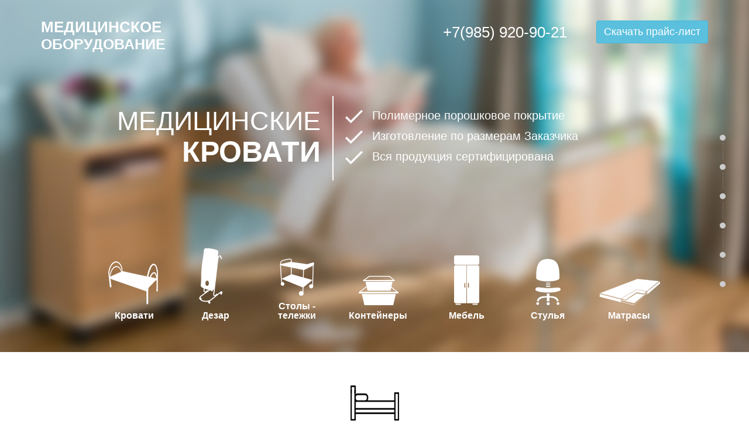

--- FILE ---
content_type: text/html; charset=UTF-8
request_url: https://kazan.plazmamed.ru/index.php?e228hsq0a90a64rlciirgkh
body_size: 44096
content:
<!DOCTYPE html>
<html prefix="og: http://ogp.me/ns#" lang="ru-ru">
<head>
<base href="https://kazan.plazmamed.ru/" >  
<meta name='yandex-verification' content='72834fc02b89ff2a' />
<meta http-equiv="content-type" content="text/html; charset=utf-8" />
<meta name="keywords" content="Медицинское оборудование, Медицинские кровати, Сайт медицинского оборудования, Медицинская кровать купить, Медицинские кровати для частной клиники.">
<meta name="description" content="Купите медицинские кровати и медицинское оборудование по оптовым ценам. Лучшие производители, отменное качество! Купить медицинские кровати лучше у нас. ">
<meta name="viewport" content="width=device-width, initial-scale=1.0, user-scalable=yes"/>
<title> Медицинские кровати и оборудование для частной клиники - цена по распродаже!</title>
<link rel="stylesheet" type="text/css" href="/feedback/css/jquery.arcticmodal.css">
<link rel="stylesheet" type="text/css" href="/feedback/css/jquery.jgrowl.css">
<link rel="stylesheet" href="/templates/sj_zaga/asset/bootstrap/css/bootstrap.min.css" type="text/css" />
<link rel="stylesheet" href="/templates/sj_zaga/css/template-blue.css" type="text/css" />
<link rel="stylesheet" href="/templates/sj_zaga/css/pattern.css" type="text/css" />
<link rel="stylesheet" href="/templates/sj_zaga/css/jquery.mmenu.all.css" type="text/css" />
<link rel="stylesheet" href="/templates/sj_zaga/css/your_css.css" type="text/css" />
<link rel="stylesheet" href="/templates/sj_zaga/asset/fonts/awesome/css/font-awesome.css" type="text/css" />
<link rel="stylesheet" href="/templates/sj_zaga/css/responsive.css" type="text/css" />
<link rel="stylesheet" href="/modules/mod_sj_contact_ajax/assets/css/font-awesome.css" type="text/css" />
<link rel="stylesheet" href="/modules/mod_sj_contact_ajax/assets/css/styles.css" type="text/css" />
<link href='http://fonts.googleapis.com/css?family=Pacifico' rel='stylesheet' type='text/css' />
<link href='http://fonts.googleapis.com/css?family=Open+Sans:300&subset=latin,cyrillic' rel='stylesheet' type='text/css'>
<link href='http://fonts.googleapis.com/css?family=Jura:300&subset=latin,cyrillic' rel='stylesheet' type='text/css'>
<link rel="icon" type="image/x-icon" href="/favicon.ico" />
<link rel="stylesheet" href="/templates/sj_zaga/css/owl.carousel.css">
<style type="text/css">.container{width:1170px} #contact_ajax1458740072750385715 #map-canvas {	height:600px;	width:1170px;	max-width:100%; };</style>
<script src="/templates/sj_zaga/js/jquery-1.11.3.min.js" type="text/javascript"></script>
<script src="/templates/sj_zaga/js/jquery.nav.js" type="text/javascript"></script>
<script src="/templates/sj_zaga/js/j.js" type="text/javascript"></script>
<script src="/templates/sj_zaga/js/owl.carousel.js"></script>
<script src="/templates/sj_zaga/js/mform.js"></script>
</head>
<body id="bd" class="homepage  " >
	<div id="yt_wrapper" class=" ">
		


		<header id="yt_header" class="block" >						<div class="container">
							<div class="row">
									<div id="logo2"  class="col-sm-3 col-md-3" >
			    	
	<div class="module   clearfix" >
	    	    <div class="modcontent clearfix">
			
<span class="stylelogo2">МЕДИЦИНСКОЕ <span>ОБОРУДОВАНИЕ</span></span>
	    </div>
	</div>
    
		</div>
				<div id="tel"  class="col-sm-9 col-md-9" >
			    	
	<div class="module   clearfix" >
	    	    <div class="modcontent clearfix">
			
<div class="topcont">
<div><a class="btn btn-default btn-info" style="border-radius:3px;" href="https://kazan.plazmamed.ru//price.html" target="_self" data-placement="" title=""><i class="fa fa-info-sign"></i>Скачать прайс-лист</a></div>
<span><a href="tel:+79859209021">+7(985) 920-90-21</a></span>
</div>
	    </div>
	</div>
<div class="module   clearfix" >
	    	  
	</div>
    
		</div>
				<div id="yt_logo" class="col-sm-2 col-sm-push-5"  >
						
			<a class="logo" href="https://kazan.plazmamed.ru/" title="Медицинское оборудование">
				<img data-placeholder="no" src="/images/logo.png" alt="Медицинское оборудование" style="width:226px;height:62px;"  />
			</a>
           
                </div>
				<div id="top3"  class="col-sm-12" >
			    	
	<div class="module   clearfix" >
	    	    <div class="modcontent clearfix">
			
<div class="slidertext">
<span>медицинские<span>кровати</span></span>
<div class="slidertext_chek">
<p><img src="/images/check52.png" /> Полимерное порошковое покрытие</p>
<p><img src="/images/check52.png" /> Изготовление по размерам Заказчика</p>
<p><img src="/images/check52.png" /> Вся продукция сертифицирована</p>
</div>
</div>
	    </div>
	</div>
        	
	<div class="module  topmenu clearfix" data-scroll-reveal="enter bottom, move 50px, over 1s, wait 1s">
	    	    <div class="modcontent clearfix">
			
<ul class="menu nav_scroll" id="navtop_scroll">
    
    
    
<li class="item-972 active deeper parent">
    <a href="#" > Top Left</a>
            <ul class="yt-list">
                <li class="item-956"><a href="krovati.html" title="demo2" ><div class="ic1"></div><span class="image-title">Кровати</span> </a></li>
                <li class="item-956"><a href="dezar.html"  title="demo2" ><div class="ic7"></div><span class="image-title">Дезар</span></a></li>
                <li class="item-958"><a href="telejka.html" ><div class="ic6"></div><span class="image-title">Столы -<br>тележки</span></a></li>
                <li class="item-957"><a href="kds.html" ><div class="ic5"></div><span class="image-title">Контейнеры</span></a></li>
            </ul>
        </li>
<li class="item-973 deeper parent">
    <a href="#" > Top Right</a>
        <ul class="yt-list">
            <li class="item-960"><a href="chastnie.html" ><div class="ic4"></div> <span class="image-title">Мебель</span> </a></li>
            <li class="item-959"><a href="seats.html" ><div class="ic3"></div><span class="image-title">Стулья</span> </a></li>
            <li class="item-961"><a href="kresla-stulya.html" ><div class="ic2"></div><span class="image-title">Матрасы</span> </a></li>
        </ul>
</li>

</ul>




	    </div>
	</div>
    
		</div>
				<div id="breadcrumb"  class="col-sm-12" >
			    	
	<div class="module  menu-vertical  clearfix" >
	    	    <div class="modcontent clearfix">
			
<ul class="menu nav_scroll" id="nav_scroll">
<li class="item-972 deeper parent"><a href="#" > Top Left</a><ul class="yt-list"><li class="item-956"><a href="/#yt_spotlight1" title="demo2" ><img src="/images/icon_menu/about.png" alt="Кровати" /><span class="image-title">Кровати</span> </a></li><li class="item-958"><a href="/#yt_spotlight6" > <img src="/images/icon_menu/menu.png" alt="Виды" /><span class="image-title">Виды</span> </a></li><li class="item-957"><a href="/#yt_spotlight3s3" > <img src="/images/icon_menu/special.png" alt="Преимущества" /><span class="image-title">Преимущества</span> </a></li></ul></li><li class="item-973 deeper parent"><a href="#" > Top Right</a><ul class="yt-list"><li class="item-960"><a href="/#yt_spotlight8" > <img src="/images/icon_menu/blog.png" alt="Схема" /><span class="image-title">Схема</span> </a></li><li class="item-959"><a href="/#yt_spotlight4" > <img src="/images/icon_menu/testimonial.png" alt="Партнеры" /><span class="image-title">Партнеры</span> </a></li><li class="item-961"><a href="/#yt_spotlight7" > <img src="/images/icon_menu/contact.png" alt="Контакты" /><span class="image-title">Контакты</span> </a></li></ul></li></ul>
	    </div>
	</div>
    
		</div>
									</div>
						</div>
						
                    </header>	
		<nav id="yt_menuwrap" class="block" >						<div class="container">
							<div class="row">
									<div id="yt_mainmenu" class="col-sm-12"  >
			<ul id="moonavigator" class="hidden navi">
<li class="active level1 first ">
	<a title="Home" class="active level1 first  item-link" href="/"><span class="menu-title">Home</span></a>	</li>

</ul>	


        </div>
									</div>
						</div>
						
                    </nav>			<section id="content" class="  no-right nogroup-right block" >						
						<div  class="container">
							<div  class="row">
								<div id="content_main" class="col-sm-12"><div class="content-main-inner ">			<div id="system-message-container">
	</div>

                     	<span style="display:none">Hide Main content block</span>
             </div></div> <div id="content_right" class="col-md-3 col-sm-6 hidden"><div class="content-right-in"></div></div> 							</div >
						</div >
						
                    </section>					<section id="yt_spotlight1" class="block" >						<div class="container">
							<div class="row">
									<div id="bottom1"  class="col-sm-3" >
			    	
	<div class="module  yt-bt1 clearfix" data-scroll-reveal="enter left and move 100px over  1.33s">
	    	    <div class="modcontent clearfix">
			
<div class="me_img"><img src="/images/lefttopimg.png" alt="" /></div>
	    </div>
	</div>
    
		</div>
				<div id="bottom2"  class="col-sm-6" >
			    	
	<div class="module   clearfix" data-scroll-reveal="enter top, move 20px, over 3s">
	    	
		
		<h3 class="modtitle">  Медицинские кровати</h3>
	    	    <div class="modcontent clearfix">
			
<div class="content_welcome">

<p>Прочные и долговечные медицинские кровати отвечают требованиям ГОСТ 19917-93 и во многом превосходят требования этого стандарта качества. Все кровати состоят из прочного стального каркаса и двух подголовников, создавая прочную и эстетически приятную конструкцию. В головной части каркаса может быть установлен регулируемая по углу подъема панель. Кроме того, для элементов декора могут использоваться трубы меньшего диаметра или деревянные панели и элементы.  </p>
<p>Для надежности все элементы каркаса и спинок соединятся с помощью высокопрочной аргоновой сварки. А порошковая экологически безопасная краска на эпоксидной основе создает наиболее высокий уровень сцепления с поверхностью, и дополнительную защиту металла от коррозии. </p>
<div class="bannerlinkright"></div>
</div>

	    </div>
	</div>
    
		</div>
									</div>
						</div>
						
                    </section>			<section id="yt_spotlight2" class="block" data-type="background" data-speed="20">						<div class="container">
							<div class="row">
									<div id="bottom4"  class="col-sm-12" >
			    	
	<div class="module   clearfix" >
	    	    <div class="modcontent clearfix">
			
<script>
jQuery(document).ready(function() {
 
  jQuery("#owl-demo").owlCarousel({
 
      autoPlay: 3000, //Set AutoPlay to 3 seconds
 
      items : 4,
      itemsDesktop : [1199,3],
      itemsDesktopSmall : [979,3]
 
  });
 
});
</script>

<div id="owl-demo" class="gkTeam col4 animate_queue">

<div class="item">
	<div class="tovblockgl">
		<span class="tovblockgl_naz"><a href="krovati/tk-2-01.html">TK-2-01</a></span>
		<a href="krovati/tk-2-01.html"><img class="shk-image" src="assets/gallery/1/5.jpg" alt=""  style="height: 160px;"/></a>
		<span class="tovblockgl_cena"><strong>Цена:</strong> 2 453 руб.</span>
		<span class="tovblockgl_xar"><strong></strong></span>
	</div>
</div>
<div class="item">
	<div class="tovblockgl">
		<span class="tovblockgl_naz"><a href="krovati/tk-2-02.html">TK-2-02</a></span>
		<a href="krovati/tk-2-02.html"><img class="shk-image" src="assets/gallery/1/4.jpg" alt=""  style="height: 160px;"/></a>
		<span class="tovblockgl_cena"><strong>Цена:</strong> 2 375 руб.</span>
		<span class="tovblockgl_xar"><strong></strong></span>
	</div>
</div>
<div class="item">
	<div class="tovblockgl">
		<span class="tovblockgl_naz"><a href="krovati/tk-2-03.html">TK-2-03</a></span>
		<a href="krovati/tk-2-03.html"><img class="shk-image" src="assets/gallery/1/7.jpg" alt=""  style="height: 160px;"/></a>
		<span class="tovblockgl_cena"><strong>Цена:</strong> 2 519 руб.</span>
		<span class="tovblockgl_xar"><strong></strong></span>
	</div>
</div>
<div class="item">
	<div class="tovblockgl">
		<span class="tovblockgl_naz"><a href="krovati/tk-3.html">TK-3</a></span>
		<a href="krovati/tk-3.html"><img class="shk-image" src="assets/gallery/1/12.jpg" alt=""  style="height: 160px;"/></a>
		<span class="tovblockgl_cena"><strong>Цена:</strong> 2 450 руб.</span>
		<span class="tovblockgl_xar"><strong></strong></span>
	</div>
</div>
<div class="item">
	<div class="tovblockgl">
		<span class="tovblockgl_naz"><a href="krovati/tk-3-01.html">TK-3-01</a></span>
		<a href="krovati/tk-3-01.html"><img class="shk-image" src="assets/gallery/1/9.jpg" alt=""  style="height: 160px;"/></a>
		<span class="tovblockgl_cena"><strong>Цена:</strong> 4 125 руб.</span>
		<span class="tovblockgl_xar"><strong></strong></span>
	</div>
</div>
<div class="item">
	<div class="tovblockgl">
		<span class="tovblockgl_naz"><a href="krovati/tk-6.html">TK-6</a></span>
		<a href="krovati/tk-6.html"><img class="shk-image" src="assets/gallery/1/8.jpg" alt=""  style="height: 160px;"/></a>
		<span class="tovblockgl_cena"><strong>Цена:</strong> 2 524 руб.</span>
		<span class="tovblockgl_xar"><strong></strong></span>
	</div>
</div>
<div class="item">
	<div class="tovblockgl">
		<span class="tovblockgl_naz"><a href="krovati/tk-7.html">TK-7</a></span>
		<a href="krovati/tk-7.html"><img class="shk-image" src="assets/gallery/1/2.jpg" alt=""  style="height: 160px;"/></a>
		<span class="tovblockgl_cena"><strong>Цена:</strong> 2 280 руб.</span>
		<span class="tovblockgl_xar"><strong></strong></span>
	</div>
</div>
<div class="item">
	<div class="tovblockgl">
		<span class="tovblockgl_naz"><a href="krovati/tk-9.html">TK-9</a></span>
		<a href="krovati/tk-9.html"><img class="shk-image" src="assets/gallery/1/3.jpg" alt=""  style="height: 160px;"/></a>
		<span class="tovblockgl_cena"><strong>Цена:</strong> 3 833 руб.</span>
		<span class="tovblockgl_xar"><strong></strong></span>
	</div>
</div>
<div class="item">
	<div class="tovblockgl">
		<span class="tovblockgl_naz"><a href="krovati/tk-10.html">TK-10</a></span>
		<a href="krovati/tk-10.html"><img class="shk-image" src="assets/gallery/1/11.jpg" alt=""  style="height: 160px;"/></a>
		<span class="tovblockgl_cena"><strong>Цена:</strong> 2 772 руб.</span>
		<span class="tovblockgl_xar"><strong></strong></span>
	</div>
</div>
<div class="item">
	<div class="tovblockgl">
		<span class="tovblockgl_naz"><a href="krovati/tk-11.html">TK-11</a></span>
		<a href="krovati/tk-11.html"><img class="shk-image" src="assets/gallery/1/1.jpeg" alt=""  style="height: 160px;"/></a>
		<span class="tovblockgl_cena"><strong>Цена:</strong> 4 800 руб.</span>
		<span class="tovblockgl_xar"><strong></strong></span>
	</div>
</div>
<div class="item">
	<div class="tovblockgl">
		<span class="tovblockgl_naz"><a href="krovati/tk-1.html">TK-1</a></span>
		<a href="krovati/tk-1.html"><img class="shk-image" src="assets/gallery/1/10.jpg" alt=""  style="height: 160px;"/></a>
		<span class="tovblockgl_cena"><strong>Цена:</strong> 2 376 руб.</span>
		<span class="tovblockgl_xar"><strong></strong></span>
	</div>
</div>
<div class="item">
	<div class="tovblockgl">
		<span class="tovblockgl_naz"><a href="krovati/krovat-dvuhiar.html">Кровать двухъярусная</a></span>
		<a href="krovati/krovat-dvuhiar.html"><img class="shk-image" src="assets/gallery/1/krovatdvuh.JPG" alt=""  style="height: 160px;"/></a>
		<span class="tovblockgl_cena"><strong>Цена:</strong> 4 900 руб.</span>
		<span class="tovblockgl_xar"><strong></strong></span>
	</div>
</div>
<div class="item">
	<div class="tovblockgl">
		<span class="tovblockgl_naz"><a href="krovati/tk-1-02.html">TK-1-02</a></span>
		<a href="krovati/tk-1-02.html"><img class="shk-image" src="assets/gallery/1/13.jpg" alt=""  style="height: 160px;"/></a>
		<span class="tovblockgl_cena"><strong>Цена:</strong> 2 156 руб.</span>
		<span class="tovblockgl_xar"><strong></strong></span>
	</div>
</div>
<div class="item">
	<div class="tovblockgl">
		<span class="tovblockgl_naz"><a href="krovati/tk-22.html">TK-2</a></span>
		<a href="krovati/tk-22.html"><img class="shk-image" src="assets/gallery/1/6.JPG" alt=""  style="height: 160px;"/></a>
		<span class="tovblockgl_cena"><strong>Цена:</strong> 2 695 руб.</span>
		<span class="tovblockgl_xar"><strong></strong></span>
	</div>
</div>




</div>
	    </div>
	</div>
    
		</div>
									</div>
						</div>
						
                    </section>			<section id="yt_spotlight6" class="block" >						<div class="container">
							<div class="row">
									<div id="bottom7s"  class="col-sm-12" >
			    	
	<div class="module   clearfix" >
	    	    <div class="modcontent clearfix">
			
<div class="materosndet">
<div class="me_img"><img src="/images/sxemcher1.jpg" alt="" /></div>

<div class="ol_hide">
<h3>Односпальная кровать</h3>
  <p>Кровать предназначена для использования в быту и для оснащения различных учреждений. Кровать состоит из двух боковых спинок и каркаса с сеткой. Соединение спинок и каркаса — клиновое, оно  усиленно с помощью дополнительных ребер жесткости, поэтому кровать имеет значительный запас прочности. </p>
   <p>Сварка кроватей производится полуавтоматической сваркой в смеси аргона и двуокиси углерода газ FOGON-20. Используемые смеси газов по сравнению с обычной сваркой дает более высокую прочность сварного шва и улучшенный внешний вид.  Кровати имеют экологически чистое эпоксидно-полиэфирное порошковое покрытие, которое наноситься  трибостатическим способом и имеет высокую адгезию к металлу. Цвет покрытия в обязательном порядке согласовается с Заказчиком.</p>
</div>

</div>
	    </div>
	</div>
    
		</div>
									</div>
						</div>
						
                    </section>			<section id="yt_spotlight3" class="block" >						<div class="container">
							<div class="row">
									<div id="bottom5"  class="col-sm-12" >
			    	
	<div class="module   clearfix" >
	    	    <div class="modcontent clearfix">
			
<div class="materosndet">

  <h3>Двухъярусная кровать</h3>
<p>Кровать предназначена для использования в быту или  для оснащения учреждений. Она состоит из двух боковых спинок, двух каркасов с сеткой, лестницы и ограждения.  Каркасы кроватей изготовлены специальным образом, благодаря чему улучшаются их эксплуатационные свойства и качество изделия в целом. К тому же  каркас усилен двумя перекладинами, что позволяет расширить диапазон нагрузок на кровать. Верхний каркас кровати имеет легкосъемное ограждение, фиксирующееся  по ширине  и обеспечивающее необходимую прочность ограждения верхнего яруса. </p>
<p>Размеры и прочность конструкции лестницы, крепления к каркасу проверены, испытаны при сертификационных испытаниях и соответствуют требованиям нормативных документов. Кровати имеют экологически чистое эпоксидно-полиэфирное порошковое покрытие, стойкое к механическим повреждениям и устойчивое к регулярной обработке всеми видами  санитарно-гигиенических средств. </p>
</div>
	    </div>
	</div>
    
		</div>
									</div>
						</div>
						
                    </section>			<section id="yt_spotlight3s2" class="block" >						<div class="container">
							<div class="row">
									<div id="bottom5s2"  class="col-sm-12" >
			    	
	<div class="module   clearfix" >
	    	    <div class="modcontent clearfix">
			
<div class="ag_fos1 col-md-6">
  <h3 class="ag_hidepc">Закажите бесплатную консультацию прямо сейчас!</h3>
  
  


<form action="https://kazan.plazmamed.ru/" method="post" class="submitfn" >
    <input type="text" name="nospam:blank" value="" style="display:none;" />
    <input type="hidden" name="fcallback" value="1" />    
     
   <div class="input-prepend">
     <span></span>
     <input class="rq input-medium focused" name="name" type="text" placeholder="Ваше имя">
   </div>
   <div class="input-prepend">
     <span></span>
     <input class="rq  input-medium focused" name="tell" type="text" placeholder="Ваш телефон">
   </div>
  
   <input class="feedback btn btn-block btn-large btn-success" name="send" type="submit" value="Позвоните мне">
  <div class="ag_lock_form"> 				<img src="/images/ag_lock.png">
            <p>Ваши данные в полной безопасности
              <br>
             и не будут переданы третьим лицам</p>
           			</div>
           			<p class="iagree">Нажимая кнопку "Позвоните мне" вы соглашаетесь с <a target="_blank" href="https://kazan.plazmamed.ru//politika-konfidenczialnosti.html">политикой конфиденциальности</a> и с <a target="_blank" href="https://kazan.plazmamed.ru//pravila-sajta.html">правилами сайта</a></p>
</form>

  




</div>

<div class="ag_fos2 col-md-5">
    <h3>Закажите бесплатную консультацию прямо сейчас!</h3>

    <ul>
      <li>Полная консультация</li>

      <li>Прием заявок на изготовление</li>

      <li>Ознакомление с ценами</li>
     </ul>
</div>
	    </div>
	</div>
    
		</div>
									</div>
						</div>
						
                    </section>			<section id="yt_spotlight3s3" class="block" >						<div class="container">
							<div class="row">
									<div id="bottom5s3"  class="col-sm-12" >
			    	
	<div class="module  prebblockbg clearfix" >
	    	    <div class="modcontent clearfix">
			
<div class="preb_block_bottdot">
<div class="preb_block ldot"><img src="/images/icon/1.png" /><span>Сертифицированное качество</span><p>Наши кровати соответствуют требованиям  ГОСТ  19917-93 «Мебель для сидения и лежания» по всем методам испытания на прочность, безопасность и долговечность.</p>
</div>

<div class="preb_block"><img src="/images/icon/2.png" /><span>Высокая надежность</span><p>Изделия обладают превосходной жесткостью и устойчивостью, благодаря использованию специальных методик креплений, которые обеспечивают надежность каркаса.</p>
</div>
</div>

<div class="preb_block_bottdot">
<div class="preb_block ldot"><img src="/images/icon/3.png" /><span>Экологическое покрытие</span><p>Кровати имеют экологически чистое эпоксидно-полиэфирное порошковое покрытие, стойкое к механическим повреждениям и устойчивое к регулярной обработке.</p>
</div>

<div class="preb_block"><img src="/images/icon/4.png" /><span>Полная документация</span><p>Каждая кровать имеет сертификат соответствия и декларацию о соответствии, а также в наличии обязательно прилагается паспорт, руководство сборки на каждую кровать.</p>
</div>
</div>

<div class="preb_block_bottdot botdot">
<div class="preb_block ldot"><img src="/images/icon/5.png" /><span>Низкие цены</span><p>Наша компания предлагает медицинские кровати высокого качества по невероятно низким ценам, Вы приобретаете надежное оборудование с приятной скидкой.</p>
</div>

<div class="preb_block"><img src="/images/icon/6.png" /><span>Для всех учреждений</span><p>Универсальность кроватей дает возможность их использования в медицинских учреждениях (палатах, стационарах), в санаториях и детских оздоровительных учреждениях.</p>
</div>
</div>
	    </div>
	</div>
    
		</div>
									</div>
						</div>
						
                    </section>			<section id="yt_spotlight3s4" class="block" >						<div class="container">
							<div class="row">
									<div id="bottom5s4"  class="col-sm-12" >
			    	
	<div class="module  dgsgarbg clearfix" >
	    	    <div class="modcontent clearfix">
			
<div class="dgsgar">
  <span>качество <span>которое мы <span>гарантируем</span></span></span>
</div>

<div class="dgsgar2">
  <p><strong>Мы предлагаем</strong> своим покупателям и партнерам исключительно <strong>качественную продукцию</strong>, поскольку мы ценим уважение и доверие наших клиентов. В числе наших прямых партнеров не только <strong>известные отечественные производители</strong>, но и ряд зарубежных предприятий.</p>
</div>
	    </div>
	</div>
    
		</div>
									</div>
						</div>
						
                    </section>			<section id="yt_spotlight8" class="block" data-type="background" data-speed="15">						<div class="container">
							<div class="row">
									<div id="bottom7sn2"  class="col-sm-12" >
			    	
	<div class="module   clearfix" >
	    	
		
		<h3 class="modtitle">  Схема сотрудничества</h3>
	    	    <div class="modcontent clearfix">
			

	    </div>
	</div>
    
		</div>
				<div id="bottom8n2"  class="col-sm-6 col-md-3" >
			    	
	<div class="module  open-hours clearfix" data-scroll-reveal="enter top and move 200px over  1.33s">
	    	
		
		<h3 class="modtitle">  Заявка</h3>
	    	    <div class="modcontent clearfix">
			
<img src="/images/wag1.jpg" alt="" />
	    </div>
	</div>
    
		</div>
				<div id="bottom9n2"  class="col-sm-6 col-md-3" >
			    	
	<div class="module  book-table clearfix" data-scroll-reveal="enter bottom and move 100px over  1.33s">
	    	
		
		<h3 class="modtitle">  Предоплата</h3>
	    	    <div class="modcontent clearfix">
			
<img src="/images/wag2.jpg" alt="" />
	    </div>
	</div>
    
		</div>
				<div id="bottom10n2"  class="col-sm-6 col-md-3" >
			    	
	<div class="module  write-review clearfix" data-scroll-reveal="enter top and move 100px over  1.33s">
	    	
		
		<h3 class="modtitle">  Изготовление</h3>
	    	    <div class="modcontent clearfix">
			
<img src="/images/wag3.jpg" alt="" />
	    </div>
	</div>
    
		</div>
				<div id="bottom11n2"  class="col-sm-6 col-md-3" >
			    	
	<div class="module  write-review clearfix" data-scroll-reveal="enter top and move 100px over  1.33s">
	    	
		
		<h3 class="modtitle">  Доставка</h3>
	    	    <div class="modcontent clearfix">
			
<img src="/images/wag4.jpg" alt="" />
	    </div>
	</div>
    
		</div>
									</div>
						</div>
						
                    </section>			<section id="yt_spotlight4" class="block" >						<div class="container">
							<div class="row">
									<div id="bottom6"  class="col-sm-12" >
			    	
	<div class="module  dgsdosbg clearfix" >
	    	    <div class="modcontent clearfix">
			
<div class="dgsdos">
  <span>доставка <span>по всей РФ</span></span>
</div>

<div class="dgsdos2">
  <p>Мы производим доставку приобретенных у нас медицинских кроветей автотранспортной компанией или заказанным транспортом на выбор клиента. Все условия доставки в обязательном порядке согласовываются с заказчиком перед доставкой.</p>
</div>
	    </div>
	</div>
    
		</div>
									</div>
						</div>
						
                    </section>			<section id="yt_spotlight5" class="block" >						<div class="container">
							<div class="row">
									<div id="bottom7"  class="col-sm-12" >
			    	
	<div class="module   clearfix" >
	    	
		
		<h3 class="modtitle">  Партнеры</h3>
	    	    <div class="modcontent clearfix">
			
<script>
jQuery(document).ready(function() {
 
  jQuery("#owl-demo2").owlCarousel({
 
      autoPlay: 3000, //Set AutoPlay to 3 seconds
 
      items : 2,
      itemsDesktop : [1199,3],
      itemsDesktopSmall : [979,3]
 
  });
 
});
</script>

<div id="owl-demo2" class="gkTeam col4 animate_queue">

<div class="item">
<span>
ГУЗ "Красноармейская областная психиатрическая больница"
</span>
</div>

<div class="item">
<span>
АНМО "Ставропольский краевой клинический консультативно-диагностический центр"
</span>
</div>

<div class="item">
<span>
УФК МО "Балашиха" ЦРБ
</span>
</div>

<div class="item">
<span>
БУЗ ВО "Волгоградский областной центр охраны здоровья семьи и репродукции"
</span>
</div>

<div class="item">
<span>
ФГБУ " Российский научный центр рентгенорадиологии"
</span>
</div>

<div class="item">
<span>
ФГБУ "Научный центр неврологии" РАМН
</span>
</div>

<div class="item">
<span>
Благотворительный фонд "Настенька"
</span>
</div>

<div class="item">
<span>
ФГКУ Поликлиника № 5 ФСБ России
</span>
</div>

<div class="item">
<span>
Детский оздоровительный лагерь "Орленок" г.Волгоград
</span>
</div>

<div class="item">
<span>
Детский оздоровительный лагерь ООО "Донское солнышко"
</span>
</div>



</div>
	    </div>
	</div>
    
		</div>
									</div>
						</div>
						
                    </section>	
<div style="width: 900px; margin: 0 auto; padding: 20px 0;" class="text-content"><h1><strong>Качественное медицинское оборудование в Казани по ценам от производителей.</strong></h1>
<p>Представительство компании ПлазмаМед в Казани предлагает качественное медицинское оборудование по низким ценам от лучших мировых производителей.</p>
<p>Широкий спектр изделий медицинской техники! Медицинское оборудование предназначено для обеспеченья комфортной и эффективной работы медицинского персонала и наиболее комфортного пребывания больных людей в медицинских учреждениях.</p>
<p>Компания ПлазмаМед является лидером по продаже медицинского оборудования!</p>
<p>При заказе оптом, Вы получите гарантированную скидку на весь спектр товара.</p>
<h2><strong>Купить Медицинские кровати для частных клиник со скидкой на сайте медицинского оборудования.</strong></h2>
<p>Купите многофункциональные медицинские кровати для частных клиник или государственных учреждений на сайте медицинского оборудования!</p>
<p>Медицинская кровать для лежачих больных, в отличие от простой, обладает целым набором функций, необходимых для удобства пользования.</p>
<p>Выбрать нужно качественное оборудование ни так просто. Позвоните нам: 8(985) 020-42-10.</p>
<p>Менеджеры компании ПлазмаМед проконсультируют Вас по вопросу закупки и эксплуатации медицинского оборудования.</p></div>
		 <noindex><img src="/stat.png" style="max-width: 100%; display: block; margin: 0 auto;"></noindex>
<p class="cities" style="text-align: center; background: #f5f5f5; margin: 0; padding: 10px 0;">
Осуществляем доставку во все регионы России и ближайшего зарубежья!<br>
Иркутск, Кемерово, Чебоксары, Новосибирск, Нижний Новгород, Екатеринбург, Омск, Ростов-на-Дону, Казань, Якутск, Краснодар
</p>
<section id="yt_spotlight7" class="block" >	
					<div class="container">

							<div class="row">
									<div id="bottom13"  class="col-sm-12" >
			    	
	<div class="module  maps-home clearfix" >
	    	    <div class="modcontent clearfix">
<!--[if lt IE 9]><div class="contact-ajax msie lt-ie9" id="contact_ajax1458740072750385715" ><![endif]--> 
<!--[if IE 9]><div class="contact-ajax msie" id="contact_ajax1458740072750385715" ><![endif]-->
<!--[if gt IE 9]><!--><div class="contact-ajax" id="contact_ajax1458740072750385715" ><!--<![endif]--> 
	<div class="ctajax-wrap">
		<div class="ctajax-element ctajax-element-map">
			<div class="el-inner">
			    <div class="container" style="text-align: center;"></div>
			     
				<div class="el-map">
											<div id="map-canvas"></div>
									</div>
			<div class="el-content" data-scroll-reveal="enter right and move 800px over  2s">
				<div class="el-header">
					<span><i class="fa fa-envelope"> </i>Контакты</span>
					<div class="social-networks">
											</div>
				</div>
					
				<div class="el-desc">
				   
					<p><span style="font-size: 14px;line-height: 20px;padding: 0 20px 0 50px;display: block;">По вопросам  приобретения медицинских кроватей, заказов по индивидуальным размерам и уточнения наличия готовой продукции свяжитесь с нами удобным для Вас способом.
</span></p>				</div>
				<div class="el-info-contact">
				                        
										<div class="info-address cf">
						<i class="icon-map-marker"></i>
						<span class="info-label" data-label="Адрес">:г.Казань, ул.Аделя Кутуя, д.151</span>
					</div>
										<div class="info-mobie cf">
						<i class="icon-mobile-phone"></i>
						<span class="info-label" data-label="Телефон">: <a href="tel:+79859209021">+7(985) 920-90-21</a></span>
					</div>
										<div class="info-mail cf">
						<i class="icon-envelope-alt"></i>
						<a href="mailto:medicinmeb@gmail.com" class="info-label" data-label="Почта">: kazan@plazmamed.ru</a>
					</div>
									</div>
				
				<div id="shownow">
					Получить бесплатную консультацию
				</div>
				
			</div>
				
			</div>
		</div>
		<div class="ctajax-element ctajax-element-form">
			<div class="el-inner cf">
				<div class="el-form cf">
				    
				    
				    
                    					

<form action="https://kazan.plazmamed.ru/" method="post" id="el_ctajax_form" class="el-ctajax-form  submitfn">
    <input type="text" name="nospam:blank" value="" style="display:none;" />
    <input type="hidden" name="ffreecons" value="1" />    
     
						<div class="el-control">
						    <span></span>
							<label> Имя* </label>
							<input type="text" autocomplete="off"  name="cainput_name" class="rq el-input" id="cainput_name" placeholder="Имя*">
							<span class="ca-tooltip" title=""  data-toggle="tooltip" data-original-title="Пожалуйста, укажите Имя!">
								<i class="icon-exclamation-sign el-error"></i>
							</span>
							<i class="icon-ok-sign el-ok"></i>
						</div>
						<div class="el-control ">
						    <span></span>
							<label> Email* </label>
							<input autocomplete="off" type="text"  name="email" class="rq el-input" id="cainput_email" placeholder="Email*">
							<span class="ca-tooltip" title=""  data-toggle="tooltip" data-original-title="Пожалуйста, укажите Email!">
								<i class="icon-exclamation-sign el-error"></i>
							</span>
							<i class="icon-ok-sign el-ok"></i>
						</div>
						<div class="el-control">
						    <span></span>
							<label> Телефон* </label>
							<input type="text" autocomplete="off"  name="cainput_subject" class="rq el-input" id="cainput_subject" placeholder="Телефон*">
							<span class="ca-tooltip" title=""  data-toggle="tooltip"  data-original-title="Пожалуйста, укажите Телефон!">
								<i class="icon-exclamation-sign el-error"></i>
							</span>	
							<i class="icon-ok-sign el-ok"></i>
						</div>
						<div class="el-control">
						    <span></span>	
							<label> Сообщение* </label>
							<textarea name="cainput_message" maxlength="1000" class="rq el-input" id="cainput_message" placeholder="Сообщение*"></textarea>
							<span class="ca-tooltip" title=""  data-toggle="tooltip"  data-original-title="Сообщение должно содержать от 5 до 1000 символов!">	
								<i class="icon-exclamation-sign el-error"></i>
							</span>	
							<i class="icon-ok-sign el-ok"></i>
						</div>
						<p class="iagree">Нажимая кнопку "Отправить" вы соглашаетесь с <a target="_blank" href="https://kazan.plazmamed.ru//politika-konfidenczialnosti.html">политикой конфиденциальности</a> и с <a target="_blank" href="https://kazan.plazmamed.ru//pravila-sajta.html">правилами сайта</a></p>							
						<div class="el-control">
							<input type="submit"  value="Отправить"  id="cainput_submit">
							<span class="el-ctajax-loadding"></span>

						</div>
					</form>

			
				    

					
					
					
				</div>
				
			 <!--<span class="el-aircaft"></span>-->
			</div>
		</div>
	</div>
</div>
<script type="text/javascript">
	jQuery(document).ready(function($) {
		$('#shownow').click(function() {
			$('.ctajax-element-form').fadeToggle(1000);
		});
	    });
</script>








	    </div>
	</div>
    
		</div>
									</div>
						</div>
						
                    </section>			<footer id="yt_footer" class="block" >						<div class="container">
							<div class="row">
									<div id="yt_copyright" class="col-sm-12"  >
					
       
		
				
					<div class="copyright">
				<div class="cp">Copyright © 2016</div>	
                                <div class="compl"></div>	
		</div>
				
		
			
        		
                </div>
									</div>
						</div>
						
                    </footer>	
                    
                    



<script type="text/javascript">
	//<![CDATA[
	jQuery(document).ready(function($){
		//JS One Page Nav
		jQuery('.nav_scroll').onePageNav({
			currentClass: 'current',
			changeHash: false,
			scrollSpeed: 750,
			scrollThreshold: 0.5,
			filter: '',
			easing: 'swing'
		});

	});
	//]]> 
</script>

		
	</div>
	
			<div id="yt-off-resmenu"></div>
	
				   
<!--LiveInternet counter--><script type="text/javascript"><!--
document.write("<a href='//www.liveinternet.ru/click' "+
"target=_blank><img src='//counter.yadro.ru/hit?t44.6;r"+
escape(document.referrer)+((typeof(screen)=="undefined")?"":
";s"+screen.width+"*"+screen.height+"*"+(screen.colorDepth?
screen.colorDepth:screen.pixelDepth))+";u"+escape(document.URL)+
";h"+escape(document.title.substring(0,80))+";"+Math.random()+
"' alt='' title='LiveInternet' "+
"border='0' width='31' height='31'><\/a>")
//--></script><!--/LiveInternet-->

<div class="footerlinksseo target-footer">Ссылки для повышения цитируемости: Акция: <a href="http://pr-sharon.ru/" target="_blank">веселое и уютное караоке на Ярославке</a>.	 Золотой: <a href="http://meridian-gold.ru/" target="_blank">ювелирная сеть - скидки</a>.	Рекомендуем - <a href="http://goldlombard.ru/" target="_blank">ломбард ЮАО в Москве</a>.	Как и <a href="https://tourkhv.ru/" target="_blank">что работает в Хабаровске сейчас</a>?	Добровольная <a href="https://vetpremier.ru/sterilizaciya-koshki-ili-sobaki-medvedkovo-i-babushkinskaya" target="_blank">вакцинация кошки Мытищи и собаки в Пушкино</a> - прайс на услуги.	Огнестойкие двери<a href="http://samara.glass-fire.ru/stal.php" target="_blank">http://samara.glass-fire.ru/stal.php</a>.	Покупка <a href="https://marop.ru/" target="_blank">1с фреш</a> со скидкой – у нас.	Дисконт на <a href="https://luxest.ru/obektyi/novostrojki-moskvyi.html" target="_blank">новостройки Москвы отделкой под ключ</a>.	Хотите, <a href="https://pob-stroy.ru/price/" target="_blank">узнайте, из чего складывается стоимость строительства деревянного дома</a>!		</div>
</body>
</html>

--- FILE ---
content_type: text/css
request_url: https://kazan.plazmamed.ru/feedback/css/jquery.arcticmodal.css
body_size: 2413
content:
.arcticmodal-overlay,
.arcticmodal-container {
    position: fixed;
    left: 0;
    top: 0;
    right: 0;
    bottom: 0;
    z-index: 1000;
}

.arcticmodal-container {
    overflow: auto;
    margin: 0;
    padding: 0;
    border: 0;
    border-collapse: collapse;
}

*:first-child+html .arcticmodal-container {
    height: 100%
}

.arcticmodal-container_i {
    height: 100%;
    margin: 0 auto;
}

.arcticmodal-container_i2 {
    padding: 24px;
    margin: 0;
    border: 0;
    vertical-align: middle;
}

.arcticmodal-error {
    padding: 20px;
    border-radius: 10px;
    background: #000;
    color: #fff;
}

.arcticmodal-loading {
    width: 80px;
    height: 80px;
    border-radius: 10px;
    background: #000 url('../img/loading.gif') no-repeat 50% 50%;
}
input.feedback.btn.btn-block.btn-success {
    background: #333;
    color: #fff;
    padding: 5px 15px;
    border-radius: 5px;
    margin-left: 10px;
    width: auto !important;
}
#small-modal input.feedback.btn.btn-block.btn-success {
	float: left;
}
input.input-medium.focused {
	border-radius: 5px;
	padding: 6px;
	margin-top: -1px;
}
.box-modal {
    position: relative;
    min-height: 120px;
    padding: 60px 75px 90px 75px;
    background: rgba(255, 255, 255, 0.9);
    color: #3c3c3c;
    border-radius: 5px;
}

.light-modal {
    position: relative;
    width: 0px;
    height: 0px;
    box-shadow: 0 0 0 6px rgba(153, 153, 153, .3);
    border-radius: 5px;
    opacity: 0;
}
#big-modal {
 width: 655px;
}
#middle-modal {
    width: 455px;
}
#small-modal {
    max-width: 500px;
}
#small-modal2 {
max-width: 400px;
}
#feedback-modal-box {
    width: 300px;
}
#feedback-modal-box #feedback-infolist {
    list-style: none;
    display: table;
    width: 100%;
    height: 100%;
	margin:0;
	padding:0;
}
#feedback-modal-box #feedback-infolist li {
    text-align: center;
    font-size: 110%;
    display: table-cell;
    vertical-align: middle;
    height: 120px;
}
#light-box {
    border-radius: 5px;
}
.modal-close {
	width: 26px;
	height: 26px;
	position: absolute;
	right: 6px;
	top: 6px;
	font-size: 23px;
	text-align: center;
	line-height: 26px;
	color: #B5B5B5;
	cursor: pointer;
	border-radius: 13px;
	font-family: Verdana;
}

.modal-close:hover {
    color: #909090;
}
.text_form {
	font-family: 'Open Sans',sans-serif;
	font-size: 24px;
	line-height: 34px;
}
#small-modal .modal-content-box  .input-prepend {
	float: left;
}

--- FILE ---
content_type: text/css
request_url: https://kazan.plazmamed.ru/templates/sj_zaga/css/template-blue.css
body_size: 172277
content:
.text-content a, .content_welcome a {text-decoration: none !important; color: inherit !important;}
.clearfix {
  *zoom: 1;
}
.clearfix:before,
.clearfix:after {
  display: table;
  content: "";
  line-height: 0;
}
.clearfix:after {
  clear: both;
}
.hide-text {
  font: 0/0 a;
  color: transparent;
  text-shadow: none;
  background-color: transparent;
  border: 0;
}
.input-block-level {
  display: block;
  width: 100%;
  min-height: ;
  -webkit-box-sizing: border-box;
  -moz-box-sizing: border-box;
  box-sizing: border-box;
}
.backtotop {
  background-color: #666;
  width: 45px;
  bottom: 20px;
  right: 10px;
  min-height: 42px;
  overflow: hidden;
  z-index: 40;
  position: fixed;
  display: block;
  text-align: center;
  -webkit-border-radius: 3px;
  -moz-border-radius: 3px;
  border-radius: 3px;
  -webkit-transition: all 0.5s ease-in-out 0s;
  -moz-transition: all 0.5s ease-in-out 0s;
  -o-transition: all 0.5s ease-in-out 0s;
  transition: all 0.5s ease-in-out 0s;
  -webkit-transform: scale(1);
  -moz-transform: scale(1);
  -ms-transform: scale(1);
  -o-transform: scale(1);
  transform: scale(1);
  opacity: 1;
  filter: alpha(opacity=100);
}
.backtotop.hidden-top {
  bottom: -100px;
  -webkit-transform: scale(0);
  -moz-transform: scale(0);
  -ms-transform: scale(0);
  -o-transform: scale(0);
  transform: scale(0);
  opacity: 0;
  filter: alpha(opacity=0);
}
.backtotop:hover {
  background-color: #23262D;
}
.backtotop i {
  font-size: 36px;
  margin: 1px 0 0 0 !important;
  color: #fff;
  display: inline-block;
}
.bs-docs-example ul.the-icons li:hover {
  background: #6699cc;
}
#cpanel_wrapper {
  background: #e5e5e5;
  border: 1px solid #f3f3f3;
  border-right: none;
  -webkit-box-shadow: 0 0 1px rgba(0,0,0,0.4);
  -moz-box-shadow: 0 0 1px rgba(0,0,0,0.4);
  box-shadow: 0 0 1px rgba(0,0,0,0.4);
  position: fixed;
  width: 320px;
  top: 170px;
  right: -323px;
  padding: 8px;
  z-index: 999;
  font-size: 11px;
}
#cpanel_wrapper #cpanel_btn {
  position: absolute;
  width: 48px;
  height: 38px;
  left: -49px;
  top: 180px;
  padding: 10px;
  cursor: pointer;
  overflow: hidden;
  background: #666;
  -webkit-border-radius: 3px 0 0 3px;
  -moz-border-radius: 3px 0 0 3px;
  border-radius: 3px 0 0 3px;
}
#cpanel_wrapper #cpanel_btn.isDown {
  background: #6699cc;
}
#cpanel_wrapper #cpanel_btn i {
  font-size: 18px;
  margin: 0 0 0 4px;
  color: #fff;
  text-shadow: 1px 1px 1px rgba(0,0,0,0.15);
}
#cpanel_wrapper #cpanel_btn:hover i {
  text-shadow: 0 0 7px rgba(255,255,255,0.7);
}
#cpanel_wrapper #ytcpanel_accordion {
  margin-bottom: 0;
}
#cpanel_wrapper #ytcpanel_accordion .cpanel-head {
  font-size: 15px;
  font-weight: bold;
  text-transform: uppercase;
  padding: 8px 12px;
  color: #fff;
  margin: 1px -9px 8px 0;
  -webkit-box-shadow: 0 1px 2px rgba(0,0,0,0.5) inset;
  -moz-box-shadow: 0 1px 2px rgba(0,0,0,0.5) inset;
  box-shadow: 0 1px 2px rgba(0,0,0,0.5) inset;
  background: #666666;
}
#cpanel_wrapper #ytcpanel_accordion .cpanel-head .cpanel-reset {
  float: right;
  margin: -8px -12px 0;
  position: relative;
  z-index: 1;
}
#cpanel_wrapper #ytcpanel_accordion .cpanel-head .cpanel-reset:before {
  content: "";
  position: absolute;
  border-width: 8px 8px 8px 0px;
  left: -7px;
  top: 9px;
  border-style: solid;
  border-color: transparent #6699cc transparent transparent;
}
#cpanel_wrapper #ytcpanel_accordion .cpanel-head .cpanel-reset .btn {
  background: #6699cc;
  padding: 9px 15px;
  text-transform: none;
  border: none;
  border-radius: 0;
  -webkit-transition: all 0.3s ease 0s;
  -moz-transition: all 0.3s ease 0s;
  -o-transition: all 0.3s ease 0s;
  transition: all 0.3s ease 0s;
}
#cpanel_wrapper #ytcpanel_accordion .cpanel-head .cpanel-reset .btn .fa {
  display: none;
}
#cpanel_wrapper #ytcpanel_accordion .cpanel-head .cpanel-reset .btn:focus .fa {
  display: block;
  float: left;
  margin: 3px 5px 0 0;
}
#cpanel_wrapper #ytcpanel_accordion .cpanel-head .cpanel-reset:hover .btn {
  padding-right: 30px;
}
#cpanel_wrapper #ytcpanel_accordion .cpanel-theme {
  padding: 10px;
  background: #fff;
  overflow: hidden;
}
#cpanel_wrapper #ytcpanel_accordion .cpanel-theme .panel-group {
  overflow: hidden;
}
#cpanel_wrapper #ytcpanel_accordion .cpanel-theme .panel-layout {
  width: 50%;
  float: left;
}
#cpanel_wrapper #ytcpanel_accordion .cpanel-theme .panel-heading {
  margin: 0 0 8px;
  padding: 0;
}
#cpanel_wrapper #ytcpanel_accordion .cpanel-theme .panel-heading span {
  padding: 1px 5px;
  border-left: 2px solid #999;
}
#cpanel_wrapper #ytcpanel_accordion .cpanel-theme .panel-desc {
  color: #838383;
}
#cpanel_wrapper #ytcpanel_accordion .cpanel-theme .panel-theme-color .theme-color {
  width: 38px;
  height: 25px;
  position: static;
  line-height: 25px;
  cursor: pointer;
  float: left;
  overflow: hidden;
  text-indent: 100%;
  white-space: nowrap;
  margin: 5px 5px 0 0;
  -webkit-border-radius: 3px;
  -moz-border-radius: 3px;
  border-radius: 3px;
  -webkit-transition: all 0.2s ease-in-out 0s;
  -moz-transition: all 0.2s ease-in-out 0s;
  -o-transition: all 0.2s ease-in-out 0s;
  transition: all 0.2s ease-in-out 0s;
  -webkit-box-shadow:  0 -1px 8px 2px rgba(0, 0, 0, 0.3) inset, 0 -1px 0 0 rgba(255, 255, 255, 0.6) inset, 0 2px rgba(0, 0, 0, 0.38), 0 0 #BBBBBB, 0 3px 2px rgba(0, 0, 0, 0.25);
  -moz-box-shadow:  0 -1px 8px 2px rgba(0, 0, 0, 0.3) inset, 0 -1px 0 0 rgba(255, 255, 255, 0.6) inset, 0 2px rgba(0, 0, 0, 0.38), 0 0 #BBBBBB, 0 3px 2px rgba(0, 0, 0, 0.25);
  box-shadow:  0 -1px 8px 2px rgba(0, 0, 0, 0.3) inset, 0 -1px 0 0 rgba(255, 255, 255, 0.6) inset, 0 2px rgba(0, 0, 0, 0.38), 0 0 #BBBBBB, 0 3px 2px rgba(0, 0, 0, 0.25);
}
#cpanel_wrapper #ytcpanel_accordion .cpanel-theme .panel-theme-color .theme-color.active,
#cpanel_wrapper #ytcpanel_accordion .cpanel-theme .panel-theme-color .theme-color:hover {
  margin-top: 7px;
  -webkit-box-shadow: 0 2px 5px 2px rgba(0,0,0,0.4) inset;
  -moz-box-shadow: 0 2px 5px 2px rgba(0,0,0,0.4) inset;
  box-shadow: 0 2px 5px 2px rgba(0,0,0,0.4) inset;
}
#cpanel_wrapper #ytcpanel_accordion .cpanel-theme .panel-group input.miniColors {
  margin: 0 -1px 0 0 !important;
  border: 1px solid #ccc;
  width: 55px;
  height: 22px;
  border-radius: 3px 0 0 3px;
  vertical-align: top;
}
#cpanel_wrapper #ytcpanel_accordion .cpanel-theme .panel-group .pattern {
  height: 22px;
  width: 30px;
  float: left;
  text-indent: -999em;
  margin: 0 5px 0 0;
  cursor: pointer;
  background-color: #ddd;
  -webkit-border-radius: 3px;
  -moz-border-radius: 3px;
  border-radius: 3px;
  -webkit-box-sizing: border-box;
  -moz-box-sizing: border-box;
  box-sizing: border-box;
  -webkit-box-shadow: 0 0 2px rgba(0, 0, 0, 0.5) inset;
  -moz-box-shadow: 0 0 2px rgba(0, 0, 0, 0.5) inset;
  box-shadow: 0 0 2px rgba(0, 0, 0, 0.5) inset;
}
#cpanel_wrapper #ytcpanel_accordion .cpanel-theme .panel-group .pattern.active {
  border: 1px solid rgba(0,0,0,0.4);
  -webkit-box-shadow: 0 1px 3px 2px rgba(0, 0, 0, 0.3) inset, 0 0 0 2px rgba(0, 0, 0, 0.15);
  -moz-box-shadow: 0 1px 3px 2px rgba(0, 0, 0, 0.3) inset, 0 0 0 2px rgba(0, 0, 0, 0.15);
  box-shadow: 0 1px 3px 2px rgba(0, 0, 0, 0.3) inset, 0 0 0 2px rgba(0, 0, 0, 0.15);
  background-color: #eee;
}
.selectbox {
  width: 120px;
  position: relative;
  display: inline-block;
  margin-top: 5px;
  border: 1px solid #ccc;
  background-color: #f5f5f5;
  background-image: -moz-linear-gradient(top,#fff,#e6e6e6);
  background-image: -webkit-gradient(linear,0 0,0 100%,from(#fff),to(#e6e6e6));
  background-image: -webkit-linear-gradient(top,#fff,#e6e6e6);
  background-image: -o-linear-gradient(top,#fff,#e6e6e6);
  background-image: linear-gradient(to bottom,#fff,#e6e6e6);
  background-repeat: repeat-x;
  filter: progid:DXImageTransform.Microsoft.gradient(startColorstr='#ffffffff', endColorstr='#ffe6e6e6', GradientType=0);
  -webkit-border-radius: 3px;
  -moz-border-radius: 3px;
  border-radius: 3px;
}
.selectbox:hover {
  border-color: #999;
}
.selectbox select {
  z-index: 10;
  padding: 0;
  width: 99%;
  height: 22px;
  margin: 0;
  position: relative;
  opacity: 0;
  filter: alpha(opacity=0);
}
.selectbox .selecttext {
  z-index: 9;
  position: absolute;
  left: 5px;
  display: inline-block;
  line-height: 22px;
}
.selectbox .select-arrow {
  background: url(../images/cpanel/dk_arrows.png) no-repeat 50% 50%;
  position: absolute;
  display: inline-block;
  height: 20px;
  width: 26px;
  top: 0;
  right: 0;
}
.yt-sticky {
  position: relative;
  z-index: 80;
}
.yt-sticky .module {
  position: absolute;
  z-index: 88;
  margin-bottom: 10px;
  border: none;
}
.yt-sticky .module .module-inner1 {
  position: relative;
}
.yt-sticky .module .module-inner1 .module-inner2 {
  margin: 6px;
}
.yt-sticky .module .module-inner1 .module-inner2 .module-inner3 {
  padding: 10px;
  background-color: #fff;
  font-size: 12px;
}
.btn-special {
  height: 45px;
  width: 45px;
  background-color: #666;
  display: block;
  position: absolute;
  left: 0px;
  cursor: pointer;
  text-align: center;
}
.btn-special span {
  font-size: 20px;
  line-height: 36px;
  width: 24px;
  margin: 0 4px 0 8px;
}
.btn-special:hover span {
  color: #fff;
  text-shadow: 0 0 7px rgba(255,255,255,0.7);
}
#yt_notice {
  position: fixed;
  top: 0px;
  height: 0px;
  min-height: 0px;
  z-index: 96;
}
#yt_notice .yt-notice .module {
  background-color: ;
  color: #eee;
  -webkit-box-shadow: 0 0 3px #999999,inset 0 -1px 0 #ccc;
  -moz-box-shadow: 0 0 3px #999999,inset 0 -1px 0 #ccc;
  box-shadow: 0 0 3px #999999,inset 0 -1px 0 #ccc;
  position: absolute;
  top: -99em;
  z-index: 88;
  text-align: center;
  width: 100%;
  min-height: 35px;
  margin: 0;
  border: none;
}
#yt_notice .yt-notice .module.active {
  -webkit-box-shadow: 0 0 3px #999999,inset 0 -1px 0 #ddd;
  -moz-box-shadow: 0 0 3px #999999,inset 0 -1px 0 #ddd;
  box-shadow: 0 0 3px #999999,inset 0 -1px 0 #ddd;
}
#yt_notice .yt-notice .module.active .btn-special {
  color: #fff;
  background: #5E7696;
  border-radius: 0;
}
#yt_notice .yt-notice .module .module-inner1 {
  position: relative;
  padding: 10px;
}
#yt_notice .yt-notice .module .module-inner1 .btn-special {
  position: absolute;
  right: 90px;
  left: auto;
  height: 39px;
  color: #BFCFE6;
  margin-top: -1px;
  -webkit-border-radius: 0 0 3px 3px;
  -moz-border-radius: 0 0 3px 3px;
  border-radius: 0 0 3px 3px;
}
#yt_notice .yt-notice .module .module-inner1 .btn-special span {
  margin: 0 8px 0 8px;
  line-height: 36px;
}
#yt_notice .yt-notice .module .module-inner1 .modcontent {
  padding: 0;
  color: #ddd;
  font-size: 12px;
}
#yt_notice .yt-notice .module .module-inner1 .modcontent a {
  color: #fff;
  display: inline-block;
}
#yt_sticky_left {
  position: fixed;
  z-index: 250;
  left: 0;
  top: 230px;
  padding: 0;
}
#yt_sticky_left .yt-sticky {
  -webkit-transition: all 0.3s ease-in-out 0s;
  -moz-transition: all 0.3s ease-in-out 0s;
  -o-transition: all 0.3s ease-in-out 0s;
  transition: all 0.3s ease-in-out 0s;
}
#yt_sticky_left .yt-sticky .module {
  width: 100%;
  left: -100%;
  background: rgba(0,0,0,0.5);
}
#yt_sticky_left .yt-sticky .module:first-child .btn-special {
  border-radius: 0 3px 0 0;
}
#yt_sticky_left .yt-sticky .module:last-child .btn-special {
  border-radius: 0 0 3px 0;
}
#yt_sticky_left .yt-sticky .module .btn-special {
  left: 100%;
  top: -6px;
  height: 50px;
  color: #bfcfe6;
  border-bottom: 1px solid #7c91ae;
}
#yt_sticky_left .yt-sticky .module .btn-special span {
  line-height: 50px;
}
#yt_sticky_right {
  position: fixed;
  z-index: 250;
  right: 0;
  top: 230px;
  padding: 0;
}
#yt_sticky_right .yt-sticky {
  -webkit-transition: all 0.3s ease-in-out 0s;
  -moz-transition: all 0.3s ease-in-out 0s;
  -o-transition: all 0.3s ease-in-out 0s;
  transition: all 0.3s ease-in-out 0s;
}
#yt_sticky_right .yt-sticky .module {
  width: 100%;
  position: absolute;
  z-index: 88;
  right: -100%;
  background: rgba(0,0,0,0.5);
}
#yt_sticky_right .yt-sticky .module:first-child .btn-special {
  border-radius: 3px 0 0 0;
}
#yt_sticky_right .yt-sticky .module:last-child .btn-special {
  border-radius: 0 0 0 3px;
}
#yt_sticky_right .yt-sticky .module .btn-special {
  left: auto;
  right: 100%;
  top: -6px;
  height: 50px;
  color: #fff;
  border-bottom: 1px solid #777;
}
#yt_sticky_right .yt-sticky .module .btn-special span {
  line-height: 50px;
}
#yt_tool_bottom {
  position: fixed;
  right: 70px;
  bottom: -1px;
  height: 0px;
  min-height: 0px;
  z-index: 89;
}
#yt_tool_bottom .module {
  position: absolute;
  z-index: 88;
  margin: 0;
  background-color: #6699cc;
  -webkit-box-shadow: 0 0 5px rgba(0, 0, 0, 0.4), -1px -1px 0 darken(@background1,10%), -1px 0 0 darken(@background1,10%) inset;;
  -moz-box-shadow: 0 0 5px rgba(0, 0, 0, 0.4), -1px -1px 0 darken(@background1,10%), -1px 0 0 darken(@background1,10%) inset;;
  box-shadow: 0 0 5px rgba(0, 0, 0, 0.4), -1px -1px 0 darken(@background1,10%), -1px 0 0 darken(@background1,10%) inset;;
  border: none;
}
#yt_tool_bottom .module .module-inner2 {
  padding: 6px;
}
#yt_tool_bottom .module .module-inner2 .module-inner3 {
  padding: 10px;
  background: #fff;
}
#yt_tool_bottom .module .module-inner2 .module-inner3 .box-livesupport input,
#yt_tool_bottom .module .module-inner2 .module-inner3 .box-livesupport textarea {
  width: 95%;
  font-size: 12px;
}
#yt_tool_bottom .module .module-inner2 .module-inner3 .modcontent {
  padding: 0;
  font-size: 12px;
}
#yt_tool_bottom .module .btn-special {
  left: auto;
  top: -36px;
  right: 0px;
  width: auto;
  height: 35px;
  padding: 0 10px 0 0;
  font-size: 16px;
  font-weight: bold;
  background: #6699cc;
  color: #eee;
  border: 1px solid #4080bf;
  border-bottom: 0;
  -webkit-border-radius: 3px 3px 0 0;
  -moz-border-radius: 3px 3px 0 0;
  border-radius: 3px 3px 0 0;
  -webkit-box-shadow: 1px 1px 0 rgba(255, 255, 255, 0.2) inset, 0px -2px 2px rgba(0, 0, 0, 0.15);
  -moz-box-shadow: 1px 1px 0 rgba(255, 255, 255, 0.2) inset, 0px -2px 2px rgba(0, 0, 0, 0.15);
  box-shadow: 1px 1px 0 rgba(255, 255, 255, 0.2) inset, 0px -2px 2px rgba(0, 0, 0, 0.15);
}
#yt_tool_bottom .module .btn-special span {
  line-height: 32px;
}
body {
  line-height: 22px;
  background-color: #fff;
  font-size: 13px;
}
body .row {
  margin-right: 0;
  margin-left: 0;
}
.bottom-header {
  height: 16px;
  background: #bcbbbe;
  float: left;
  width: 100%;
  position: relative;
  top: -10px;
}
.bottom-header .bottom-left {
  height: 16px;
  background: #fff;
  padding: 0;
  width: 50%;
  border-top-right-radius: 14px;
}
.bottom-header .bottom-right {
  height: 16px;
  background: #fff;
  padding: 0;
  float: left;
  border-top-left-radius: 14px;
}
#yt_logo {
  text-align: center;
}
#yt_logo a {
  display: inline-block;
}
.homepage #yt_logo {
  margin: 0 auto;
  float: left;
}
.homepage #yt_header .container {
  padding: 35px 0 0;
}
.homepage #yt_spotlight1 {
  padding-top: 35px;
}
#content_left,
#content_right {
  margin-top: 29px;
}
#yt_header {
  min-height: 350px;
}
#yt_header .container {
  padding: 66px 0 0;
}
#yt_header .topmenu ul.nav_scroll ul.yt-list li {
  list-style: none;
  display: inline-block;
  height: 134px;
  padding: 0;
  overflow: hidden;
  position: relative;
  -webkit-transition: 0.3s ease-in-out all;
  -moz-transition: 0.3s ease-in-out all;
  -o-transition: 0.3s ease-in-out all;
  transition: 0.3s ease-in-out all;
  width: 135px;
}
#yt_header .topmenu ul.nav_scroll ul.yt-list li a {
  color: #fff;
  position: absolute; 
  bottom: 5px;
  left: 0;
  font-weight: bold;
  width: 100%;
  
}
.ic1 {width: 100%; height: 75px; background: url(/ic/1.png) no-repeat 50% 0;}
.ic2 {width: 100%; height: 45px; background: url(/ic/2.png) no-repeat 50% 0;}
.ic3 {width: 100%; height: 79px; background: url(/ic/3.png) no-repeat 50% 0;}
.ic4 {width: 100%; height: 85px; background: url(/ic/4.png) no-repeat 50% 0;}
.ic5 {width: 100%; height: 50px; background: url(/ic/5.png) no-repeat 50% 0;}
.ic6 {width: 100%; height: 64px; background: url(/ic/6.png) no-repeat 50% 0;}
.ic7 {width: 100%; height: 101px; background: url(/ic/7.png) no-repeat 50% 0;}
#yt_header .topmenu ul.nav_scroll ul.yt-list li:hover span {color: #a5edfc;}
#yt_header .topmenu ul.nav_scroll ul.yt-list li:hover .ic1 {background: url(/ic/1a.png) no-repeat 50% 0;}
#yt_header .topmenu ul.nav_scroll ul.yt-list li:hover .ic2 {background: url(/ic/2a.png) no-repeat 50% 0;}
#yt_header .topmenu ul.nav_scroll ul.yt-list li:hover .ic3 {background: url(/ic/3a.png) no-repeat 50% 0;}
#yt_header .topmenu ul.nav_scroll ul.yt-list li:hover .ic4 {background: url(/ic/4a.png) no-repeat 50% 0;}
#yt_header .topmenu ul.nav_scroll ul.yt-list li:hover .ic5 {background: url(/ic/5a.png) no-repeat 50% 0;}
#yt_header .topmenu ul.nav_scroll ul.yt-list li:hover .ic6 {background: url(/ic/6a.png) no-repeat 50% 0;}
#yt_header .topmenu ul.nav_scroll ul.yt-list li:hover .ic7 {background: url(/ic/7a.png) no-repeat 50% 0;}
#yt_header .topmenu ul.nav_scroll ul.yt-list li a span{  
}
#yt_header .topmenu ul.nav_scroll ul.yt-list li:hover {
  padding-top: 0;
}
#yt_header #top1 ul.menu,
#yt_header #top2 ul.menu {
  margin: 30px 0 0;
}
#yt_header #top1 ul.menu li,
#yt_header #top2 ul.menu li {
  list-style: none;
  display: inline-block;
  padding: 25px 35px 0;
  height: 114px;
  overflow: hidden;
  -webkit-transition: 0.3s ease-in-out all;
  -moz-transition: 0.3s ease-in-out all;
  -o-transition: 0.3s ease-in-out all;
  transition: 0.3s ease-in-out all;
}
#yt_header #top1 ul.menu li > a,
#yt_header #top2 ul.menu li > a {
  display: block;
  text-align: center;
  color: #fff;
}
#yt_header #top1 ul.menu li .image-title,
#yt_header #top2 ul.menu li .image-title {
  margin: 10px 0 0;
}
#yt_header #top1 ul.menu li:hover,
#yt_header #top2 ul.menu li:hover {
  padding-top: 0;
}
#yt_header #top1 ul.menu.menu-left,
#yt_header #top2 ul.menu.menu-left {
  padding-left: 20px;
}
#yt_header #top1 ul.menu.menu-right,
#yt_header #top2 ul.menu.menu-right {
  padding: 0;
}
#yt_header #breadcrumb {
  margin-top: 40px;
}
.menu-vertical {
  position: fixed;
  top: 30px;
  right: 0;
  z-index: 10;
}
.menu-vertical ul.menu li.parent {
  list-style: none;
  z-index: 9999;
}
.menu-vertical ul.menu li.parent a {
  display: none;
}
.menu-vertical ul.menu li.parent:last-child ul li:last-child a:after {
  display: none;
}
.menu-vertical ul.menu li ul.yt-list li {
  list-style: none;
}
.menu-vertical ul.menu li ul.yt-list li a {
  display: block !important;
  width: 10px;
  height: 10px;
  border-radius: 50%;
  background: #cccccc;
  margin: 40px;
  line-height: 20px;
  margin-left: 0;
}
.menu-vertical ul.menu li ul.yt-list li a img {
  display: none !important;
}
.menu-vertical ul.menu li ul.yt-list li a span {
  position: relative;
  right: 22px;
  top: -11px;
  padding: 10px;
  color: #fff;
  float: right;
  margin-bottom: 10px;
  white-space: nowrap;
  background: #6699cc;
  width: 96px;
  text-align: center;
  display: none;
}
.menu-vertical ul.menu li ul.yt-list li a span:after {
  display: block;
  font-family: FontAwesome;
  color: #6699cc;
  content: '\f0da';
  position: absolute;
  width: 100%;
  text-align: center;
  right: -51px;
  top: 9px;
  font-size: 18px;
  float: right;
}
.menu-vertical ul.menu li ul.yt-list li a:hover {
  background: #6699cc;
  box-shadow: 0 0 5px 4px #3d7ab8;
  -webkit-transition: 0.5s ease-in-out all;
  -moz-transition: 0.5s ease-in-out all;
  -o-transition: 0.5s ease-in-out all;
  transition: 0.5s ease-in-out all;
  -webkit-transform: scale(1.0);
  -moz-transform: scale(1.0);
  -ms-transform: scale(1.0);
  -o-transform: scale(1.0);
  transform: scale(1.0);
  display: block;
}
.menu-vertical ul.menu li ul.yt-list li a:hover span {
  display: block;
  float: right;
}
.menu-vertical ul.menu li ul.yt-list li a:after {
  content: "";
  background: url(../images/icon/icon_nav.png) no-repeat 50% 0;
  width: 100%;
  height: 28px;
  display: block;
  position: relative;
  top: 15px;
}
.menu-vertical ul.menu li ul.yt-list li.current a {
  background: #6699cc;
  box-shadow: 0 0 5px 4px #3d7ab8;
}
#yt_mainmenu {
  position: inherit;
}
#yt_mainmenu #meganavigator {
  display: none;
}
#slideshow {
  position: absolute;
  z-index: 0;
  left: 0;
  right: 0;
  top: 0;
}
#yt_spotlight3 {
  margin-top: 50px;
}
#breadcrumb div.module {
  margin: 0;
}
#breadcrumb div.module .breadcrumb {
  margin: 0;
  padding: 0;
}
#content #yt_component {
  background: #fff;
  padding: 15px;
  overflow: hidden;
  margin-bottom: 30px;
}
#content #right .bg1 {
  padding-bottom: 0px;
}
#yt_spotlight1 {
  margin-top: 30px;
}
#yt_spotlight1 .container {
  width: 100%;
  padding: 0;
  overflow: hidden;
}
#yt_spotlight1 #bottom1 .module {
  margin-bottom: 0;
}
#yt_spotlight1 #bottom1 .module p {
  margin-bottom: 0;
}
#yt_spotlight1 #bottom2 .module h3.modtitle {
  font-weight: normal;
  text-transform: inherit;
  font-size: 36px;
  padding-bottom: 32px;
  padding-top: 100px;
  background: url(../images/icon/icon-pre.png) no-repeat 50% 100%;
}
#yt_spotlight1 #bottom2 .module h3.modtitle:before {
  content: "";
  background: url(../images/icon/about_hm.png) no-repeat 50% 100%;
  width: 100% !important;
  top: 15px;
  border: 0;
  border-radius: 0;
  width: 81px;
  height: 81px;
  display: block;
  position: absolute;
}
#yt_spotlight1 #bottom2 .module h3.modtitle:after {
  display: none;
}
#yt_spotlight1 #bottom2 .module .modcontent {
    color: #999;
    text-align: justify;
    margin: 30px 0;
}
#yt_spotlight1 #bottom2 .module .modcontent .initial {
  text-align: center;
}
#yt_spotlight1 #bottom2 .module .modcontent .initial p {
  color: #000;
}
#yt_spotlight1 #bottom2 .module .modcontent .initial p.name {
  color: #000;
  font-size: 18px;
}
#yt_spotlight2 {
  padding: 3em 0 0;
  background: url("../images/bg_spotlight3.png") no-repeat 50% 0;
  background-size: 100% auto;
  background-position: 50% -15px !important;
}
#yt_spotlight4 {
  padding: 3em 0 0;
  margin-top: 30px;
}
#yt_spotlight5 {
  padding: 3em 0 0;
  background: url(../images/bg_spotlight9.png) no-repeat fixed 50% 0;
  background-size: 100% auto;
}
#yt_spotlight6,
#yt_spotlight9 {
  padding-top: 80px;
  padding-bottom: 40px;
  background: url(../images/bg_spotlight10.png) repeat;
}
#yt_spotlight7 {
  overflow: hidden;
}
#yt_spotlight7 .container {
  width: 100%;
  padding: 0;
}
#yt_spotlight7 .container p {
  margin: 0;
}
#yt_spotlight7 .container .module {
  margin-bottom: 0;
}
#bottom13 {
  padding-left: 0;
  padding-right: 0;
}
.maps-home .contact-ajax {
  padding-top: 0;
}
.maps-home .contact-ajax .ctajax-wrap .ctajax-element-map {
  width: 100%;
}
.maps-home .contact-ajax .ctajax-wrap .ctajax-element-map .el-inner {
  padding: 0;
}
.maps-home .contact-ajax .ctajax-wrap .ctajax-element-map .el-inner .el-map {
  border: 0;
}
.maps-home .contact-ajax .ctajax-wrap .ctajax-element-map #map-canvas {
  width: 100% !important;
}
.maps-home .contact-ajax .ctajax-wrap .ctajax-element-map .el-content {
  width: 30%;
  border: 1px solid #ccc;
  padding: 20px;
  position: absolute;
  top: 70px;
  left: 93px;
  background: #fff;
}
.maps-home .contact-ajax .ctajax-wrap .ctajax-element-map .el-content .el-header {
  float: left;
  width: 100%;
  border-bottom: 1px solid #ddd;
  margin-bottom: 20px;
}
.maps-home .contact-ajax .ctajax-wrap .ctajax-element-map .el-content .el-header span {
  font-size: 14px;
  float: left;
  margin-top: 13px;
}
.maps-home .contact-ajax .ctajax-wrap .ctajax-element-map .el-content .el-header span i {
  width: 49px;
  height: 55px;
  background: url("../images/styling/blue/icon-mail.png") no-repeat 18% 100%;
  position: relative;
  top: -17px;
}
.maps-home .contact-ajax .ctajax-wrap .ctajax-element-map .el-content .el-header span i:before {
  color: #fff;
  position: relative;
  top: 16px;
  left: 15px;
  font-size: 20px;
}
.maps-home .contact-ajax .ctajax-wrap .ctajax-element-map .el-content .el-header .social-networks {
  float: right;
}
.maps-home .contact-ajax .ctajax-wrap .ctajax-element-map .el-content .el-header .social-networks a {
  background: transparent;
  border-radius: 0;
}
.maps-home .contact-ajax .ctajax-wrap .ctajax-element-map .el-content .el-header .social-networks a i {
  font-size: 12px;
  width: 33px;
  height: 55px;
}
.maps-home .contact-ajax .ctajax-wrap .ctajax-element-map .el-content .el-header .social-networks a i.icon-twitter {
  background: url(../images/icon/icon-tw.png) no-repeat 18% 100%;
  position: relative;
  top: -17px;
}
.maps-home .contact-ajax .ctajax-wrap .ctajax-element-map .el-content .el-header .social-networks a i.icon-twitter:before {
  color: #fff;
  position: relative;
  top: 16px;
  left: -1px;
  font-size: 12px;
}
.maps-home .contact-ajax .ctajax-wrap .ctajax-element-map .el-content .el-header .social-networks a i.icon-facebook {
  background: url(../images/icon/icon-face.png) no-repeat 18% 100%;
  position: relative;
  top: -17px;
}
.maps-home .contact-ajax .ctajax-wrap .ctajax-element-map .el-content .el-header .social-networks a i.icon-facebook:before {
  color: #fff;
  position: relative;
  top: 16px;
  left: -1px;
  font-size: 12px;
}
.maps-home .contact-ajax .ctajax-wrap .ctajax-element-map .el-content .el-header .social-networks a i.icon-google-plus {
  background: url(../images/icon/icon-g+.png) no-repeat 18% 100%;
  position: relative;
  top: -17px;
}
.maps-home .contact-ajax .ctajax-wrap .ctajax-element-map .el-content .el-header .social-networks a i.icon-google-plus:before {
  color: #fff;
  position: relative;
  top: 16px;
  left: -1px;
  font-size: 12px;
}
.maps-home .contact-ajax .ctajax-wrap .ctajax-element-map .el-content p.title {
  text-transform: uppercase;
  font-size: 15px;
  padding-bottom: 10px;
}
.maps-home .contact-ajax .ctajax-wrap .ctajax-element-map .el-content .el-desc {
  color: #999;
}
.maps-home .contact-ajax .ctajax-wrap .ctajax-element-map .el-content #shownow {
  width: 70%;
  margin: 0 auto;
  border: 2px solid #999;
  text-align: center;
  text-transform: uppercase;
  padding: 10px;
  cursor: pointer;
  margin-top: 35px;
}
.maps-home .contact-ajax .ctajax-wrap .ctajax-element-map .el-content #shownow:hover {
  background: #6699cc;
  color: #fff;
  padding: 12px;
  border: 0;
}
.maps-home .contact-ajax .ctajax-wrap .ctajax-element .el-inner .el-form .el-ctajax-form .el-control .el-input {
  width: 88%;
  margin-bottom: 21px;
}
.maps-home .contact-ajax .ctajax-wrap .ctajax-element .el-inner .el-form .el-ctajax-form .el-control #cainput_message {
  width: 88%;
}
.maps-home .contact-ajax .ctajax-wrap .ctajax-element-form {
  width: 33%;
  position: absolute;
  background: #fff;
  left: 38%;
  top: 70px;
  display: none;
}
.maps-home .contact-ajax .ctajax-wrap .ctajax-element.ctajax-element-form .el-inner {
  padding: 24px 0 24px 43px;
}
#yt_footer {
  background: transparent;
  padding: 30px 0px;
}
#yt_footer #yt_copyright {
  color: #999;
  text-align: center;
  margin-top: 20px;
}
#yt_footer #yt_copyright a {
  color: #6699cc;
}
#yt_footer #yt_copyright a:hover {
  color: #000;
}
#yt_footer #yt_copyright .yt-logo {
  margin: 5px 15px 0 0;
  float: left;
}
#yt_footer #yt_copyright .copyright,
#yt_footer #yt_copyright .designby {
  display: inline;
}
#yt_footer #yt_copyright .copyright_middle {
  margin-top: 18px;
  display: inline-block;
}
#yt_footer #footer .yt-socialbt {
  padding: 3px;
  margin-right: 5px;
  -webkit-border-radius: 30px;
  -moz-border-radius: 30px;
  border-radius: 30px;
}
#yt_footer #footer .yt-socialbt a {
  color: #999;
  width: 32px;
  height: 32px;
  border: none;
  box-shadow: none;
}
#yt_footer #footer .yt-socialbt a i {
  display: inline-block;
  vertical-align: middle;
  margin-top: -2px;
  font-size: 17px;
}
#yt_footer #footer .yt-socialbt a.facebook {
  background-color: #4d6baa;
  color: #fff;
}
#yt_footer #footer .yt-socialbt a.facebook:hover {
  background-color: #7f95c5;
}
#yt_footer #footer .yt-socialbt a.twitter {
  background-color: #4fc6f8;
  color: #fff;
}
#yt_footer #footer .yt-socialbt a.twitter:hover {
  background-color: #99defb;
}
#yt_footer #footer .yt-socialbt a.google-plus {
  background-color: #ea6060;
  color: #fff;
}
#yt_footer #footer .yt-socialbt a.google-plus:hover {
  background-color: #f3a4a4;
}
#yt_footer #footer .yt-socialbt a.linkedin {
  background-color: #238cc8;
  color: #fff;
}
#yt_footer #footer .yt-socialbt a.linkedin:hover {
  background-color: #56afe1;
}
#yt_footer #footer ul.menu {
  width: 80%;
  margin: 0 auto;
  background: url(../images/icon/bg_footer.png) no-repeat 50% 100%;
  padding-bottom: 34px;
}
#yt_footer #footer ul.menu li {
  list-style: none;
  display: inline;
  padding: 0 15px;
}
#yt_footer #footer ul.menu li a {
  color: #000;
  font-size: 14px;
  text-transform: uppercase;
}
#yt_footer #footer ul.menu li a:hover {
  color: #6699cc;
}
#bd #yt_wrapper.layout-boxed {
  background: #fff;
}
#bd #yt_wrapper.layout-boxed #yt_header #top1,
#bd #yt_wrapper.layout-boxed #yt_header #top2 {
  z-index: 1;
}
#bd #yt_wrapper.layout-boxed #yt_header .module.languages {
  right: -9px;
}
#bd.rtl #yt_wrapper.layout-boxed #yt_header #top1 ul.menu.menu-left {
  padding-right: 0;
}
#bd.rtl #yt_wrapper.layout-boxed #yt_header #breadcrumb {
  z-index: 1;
  margin-top: 0;
}
#bd.rtl #yt_wrapper.layout-boxed #yt_header .module.languages {
  right: inherit;
}
@media (min-width: 1200px) {
  .layout-boxed {
    width: 1200px;
    margin: 0 auto;
    background: #fff;
    box-shadow: 0 0 6px #777777 !important;
  }
  .layout-boxed #yt_header {
    width: 100%;
    position: relative;
  }
  .layout-boxed #yt_header #slideshow {
    z-index: 1;
  }
  .layout-boxed #yt_header #yt_logo {
    z-index: 2;
  }
  .layout-boxed #yt_header #navtop_scroll {
    position: relative;
    z-index: 2;
  }
  .layout-boxed #yt_header .module.languages {
    z-index: 2;
  }
  .layout-boxed #yt_header #breadcrumb {
    margin-top: 0;
    z-index: 1;
  }
  .layout-boxed #yt_menuwrap #yt_mainmenu #droplinenavigator {
    display: none;
  }
  .layout-boxed #yt_menuwrap #yt_mainmenu .yt-resmenu {
    z-index: 2;
    left: 80px;
  }
  .layout-boxed .weblink-category {
    padding-top: 0;
  }
  .layout-boxed .weblink-category legend {
    padding-top: 0;
  }
  .layout-boxed #content_left,
  .layout-boxed #content_right {
    margin-top: 20px;
  }
  .layout-boxed .module.yt-bt1 {
    overflow-x: visible;
  }
  .layout-boxed .maps-home .contact-ajax .ctajax-wrap .ctajax-element.ctajax-element-form .el-inner {
    padding: 36px 0 36px 36px;
  }
  .homepage #yt_spotlight1 {
    padding-bottom: 2px;
  }
  #bd.rtl .layout-boxed #yt_header .module.languages {
    left: 0;
  }
  #bd.rtl .layout-boxed .maps-home .contact-ajax .ctajax-wrap .ctajax-element.ctajax-element-form .el-inner {
    padding: 36px 36px 36px 0;
  }
  #bd.rtl .layout-boxed #yt_menuwrap #yt_mainmenu .yt-resmenu {
    right: 80px;
  }
}
@media (max-width: 1024px) {
  #bd {
    width: 1190px;
  }
  #bd table.category {
    display: block;
  }
}
a {
  color: #6699cc;
}
a:hover {
  color: #2e323b;
  text-decoration: none;
}
a:focus {
  outline: none;
  text-decoration: none;
}
*::selection {
  background: #6699cc;
  color: #fff;
}
*::-moz-selection {
  background: #6699cc;
  color: #fff;
}
[class^="icon-"],
[class*=" icon-"] {
  margin-right: 5px;
  font-size: 14px;
}
.badge,
.label {
  display: inline-block;
}
.page-header {
  margin: 0 0 20px;
}
pre {
  border: none;
  border-left: 3px solid #6699cc;
  line-height: 30px;
  border-radius: 0;
  font-size: 110%;
  padding: 20px;
  margin: 2em 0;
}
img {
  max-width: 100%;
}
div.img_caption {
  position: relative;
}
div.img_caption.left {
  margin: 0 1em 1em 0;
}
div.img_caption p.img_caption {
  font-size: 92%;
  font-weight: bold;
  padding: 5px 0 0;
  margin: 0;
  -webkit-box-sizing: border-box;
  -moz-box-sizing: border-box;
  box-sizing: border-box;
  background: #eee;
  border: 1px solid #ddd;
  border-top: none;
  box-shadow: 0 -1px 0 #fff inset;
}
div.caption {
  margin: 0 1em 1em 0;
  float: left;
}
div.yt-lightbox a img {
  width: auto;
}
ul,
ol {
  padding-left: 12px;
}
ul li {
  line-height: 24px;
}
ul ul {
  list-style: disc;
}
ul.blank {
  list-style: none;
  margin: 0;
  padding: 0;
}
ul.latestnews.yt-list {
  margin: -10px -15px;
}
ul.latestnews.yt-list li:last-child {
  border-bottom: none;
}
ul.latestnews.yt-list li {
  border-bottom: 1px solid #f5f5f5;
  padding: 4px 15px;
}
ul.latestnews.yt-list li:hover {
  color: #6699cc;
  background: #f5f5f5;
}
ul.latestnews.yt-list li a {
  color: #666;
}
ul.latestnews.yt-list li a:hover {
  color: #6699cc;
}
ul.category {
  list-style: none;
  padding: 0;
}
ul.category li {
  border-bottom: 1px solid #ddd;
}
ul.menu .image-title {
  display: block;
}
select {
  padding: 5px;
}
#modlgn-remember {
  margin-top: 0;
}
input[type="radio"],
input[type="checkbox"] {
  margin-top: 3px;
}
input:focus:required:invalid:focus,
textarea:focus:required:invalid:focus,
select:focus:required:invalid:focus {
  border-color: #b3cce6;
}
input[type="text"]:focus,
textarea:focus,
input[type="password"]:focus,
input[type="datetime"]:focus,
input[type="datetime-local"],
input[type="date"]:focus,
input[type="month"]:focus,
input[type="time"]:focus,
input[type="week"]:focus,
input[type="number"]:focus,
input[type="email"]:focus,
input[type="url"]:focus,
input[type="search"]:focus,
input[type="tel"]:focus,
input[type="submit"]:focus,
select:focus,
input[type="file"]:focus,
input[type="radio"]:focus,
input[type="checkbox"]:focus,
.btn:focus,
button[type="submit"] {
  outline: 0 none;
}
label,
input,
button,
select,
textarea {
  font-size: 12px;
}
textarea,
input[type="text"],
input[type="password"],
input[type="datetime"],
input[type="datetime-local"],
input[type="date"],
input[type="month"],
input[type="time"],
input[type="week"],
input[type="number"],
input[type="email"],
input[type="url"],
input[type="search"],
input[type="tel"],
input[type="color"],
.uneditable-input {
  border-radius: 0;
  font-size: 12px;
  background: #fff;
  padding: 4px 6px;
  border: solid 1px #ccc;
  height: 36px;
}

input[type="text"].error{border-color:#f00}

.form-horizontal .controls input {
  width: 250px;
}
.form-horizontal .control-group {
  margin-bottom: 15px;
}
.label {
  padding: 10px 16px;
  margin-right: 15px;
}
.button,
button {
  background: #6699cc;
  color: #fff;
  padding: 8px 20px;
  display: inline-block;
  vertical-align: top;
  font-size: 14px;
  border: none;
  border-radius: 0px;
}
.button:hover,
button:hover {
  background: #2e323b;
  color: #fff;
}
.button:hover span,
button:hover span {
  color: #fff;
}
.form-horizontal .control-label {
  text-align: left;
}
form.box fieldset {
  border: 1px solid #ccc;
  padding: 0 10px 10px;
}
form.box legend {
  background: #fff;
  padding: 0 10px;
  width: auto;
  border: none;
  margin: 0;
  font-size: 110%;
  line-height: 100%;
}
.display-limit {
  padding: 1em 0;
  overflow: hidden;
}
.form-inline .input-append .add-on i {
  margin: 0 !important;
}
.collapse {
  overflow: hidden;
}
.form-inline .btn-primary .icon-search {
  vertical-align: 1px;
}
.tooltip {
  background: none;
  border: none;
}
div.tooltip.fade {
  background: transparent;
  border: none;
}
.tip-wrap {
  z-index: 999;
}
.tip-wrap .tip {
  max-width: 350px;
  padding: 0px;
  border: 1px solid #666;
  background: #eee;
}
.tip-wrap .tip.badge-info {
  background-color: #2f96b4;
  padding: 2px 6px;
  border: none;
  box-shadow: 0;
  display: inline-block;
  position: relative;
  top: -2px;
}
.tip-wrap .tip .tip-title {
  background: #666;
  font-size: 12px;
  color: #fff;
  line-height: 20px;
  padding: 5px 10px;
  font-weight: bold;
}
.tip-wrap .tip .tip-text {
  color: #444;
  font-size: 108%;
  padding: 5px 10px;
}
table.category {
  width: 100%;
  margin-top: 20px;
}
table.category thead {
  background: #eee;
}
table.category thead tr th {
  background: #666;
  border-bottom: 2px solid #444;
  font-size: 118%;
  color: #fff;
  padding: 8px;
  text-align: left;
}
table.category thead tr th a {
  color: #fff;
}
table.category tbody tr:hover td {
  background-color: #f5f5f5;
}
table.category tbody tr td {
  padding: 8px;
  border-top: 1px solid #ddd;
}
table.category tbody tr td.list-hits,
table.category tbody tr td.hits {
  font-weight: bold;
}
#recaptcha_response_field {
  border-color: #ddd !important;
}
#system-message {
  margin: 0;
}
#system-message .message {
  margin-bottom: 1.5em;
}
#system-message .message > ul {
  margin: 0;
  background-position: 5px 40%;
}
.system-unpublished .system-unpublished {
  margin: -10px;
  padding: 10px;
  border-top: 16px solid;
  border-bottom: 5px solid;
  position: relative;
}
.system-unpublished .system-unpublished:before {
  content: 'Unpublished';
  text-transform: uppercase;
  top: -19px;
  left: 10px;
  position: absolute;
  font-size: 0.8em;
  font-weight: bold;
}
span.highlight {
  background-color: #f16529 !important;
  -webkit-border-radius: 3px;
  -moz-border-radius: 3px;
  border-radius: 3px;
  color: #444;
}
.form-vertical .btn-toolbar {
  margin-bottom: 1em;
}
[class*="col-"] > .col-sm-12 {
  padding: 0px;
}
div.categories-list > div {
  margin-bottom: 1em;
}
div.categories-list > div h3.page-header {
  border-bottom: none;
  font-size: 150%;
  margin: 0;
  font-weight: normal;
}
div.categories-list > div h3.page-header .btn [class^="icon-"] {
  margin: 0;
}
div.categories-list > div h3.page-header .badge {
  vertical-align: 2px;
  display: inline-block;
}
div.categories-list ul {
  position: relative;
  margin: 0;
  padding-left: 15px;
}
div.categories-list ul li {
  list-style: none;
  font-weight: bold;
  line-height: 20px;
}
div.categories-list ul li ul > li {
  list-style: none;
  position: relative;
  margin: 0;
  padding: 10px 0 0 8px;
}
div.categories-list ul li ul > li:after {
  border-left: 1px solid #ccc;
  content: "";
  height: 30px;
  width: 1px;
  left: 0px;
  position: absolute;
  top: 0;
}
div.categories-list ul li ul > li:before {
  content: "";
  border-bottom: 1px solid #ccc;
  width: 7px;
  height: 1px;
  position: absolute;
  left: 0px;
  top: 28px;
}
div.categories-list ul li ul > li .item-title {
  padding: 3px 8px;
}
div.categories-list ul li .newsfeed-count {
  margin-top: 10px;
}
.lazy-hidden {
  background: #eee url(../images/loading.gif) no-repeat 50% 50%;
}
.lazy-loaded {
  opacity: 1;
  transition: opacity 0.3s ease 0s;
}
.blog h2.heading-category {
  font-size: 170%;
  font-weight: normal;
  line-height: 30px;
  margin: 0;
  font-weight: 700;
  color: #000;
  font-weight: normal;
  text-transform: uppercase;
  padding-bottom: 30px;
  margin-bottom: 20px;
  background: url(../images/icon/pre-vr1.png) no-repeat 0 100%;
}
.blog .items-leading {
  overflow: hidden;
  padding: 5px;
}
.blog .items-leading.cols-2,
.blog .items-leading.cols-3,
.blog .items-leading.cols-4 {
  border-bottom: none;
}
.blog .items-leading .item {
  padding: 20px 15px;
}
.blog .items-leading .item .article-text {
  *zoom: 1;
}
.blog .items-leading .item .article-text:before,
.blog .items-leading .item .article-text:after {
  display: table;
  content: "";
  line-height: 0;
}
.blog .items-leading .item .article-text:after {
  clear: both;
}
.blog .items-leading .item .article-text .article-header h2 {
  font-size: 130%;
  margin: 0;
  font-weight: 500;
}
.blog .items-leading .item .article-text .article-header h2 a {
  color: #000;
  display: block;
  font-weight: 500;
}
.blog .items-leading .item .article-text .article-info {
  margin: 5px 0px;
}
.blog .items-leading .item .article-text .article-info dd {
  display: inline-block;
  color: #909090;
  padding: 0px;
  margin: 0px;
  font-weight: 300;
  font-size: 93%;
}
.blog .items-leading .item .article-text .article-intro {
  margin: 0px;
  color: #666;
  margin-bottom: 5px;
}
.blog .items-leading .item .article-text .article-intro p {
  margin: 0px;
}
.blog .items-leading .item .article-text .blog-in-bottom {
  margin: 5px 0px 0px;
  border-top: solid 1px #dcdcdc;
  padding-top: 7px;
  display: inline-block;
}
.blog .items-leading .item .article-text .blog-in-bottom dd {
  display: inline-block;
  color: #909090;
  padding: 0px;
  margin: 0px;
  font-weight: 300;
  font-size: 93%;
}
.blog .items-leading .item .article-text .blog-in-bottom dd.seperator {
  margin: 1px;
  font-size: 100%;
}
.blog .items-leading .item:hover .article-text .article-header h2 a {
  color: #6699cc;
}
.blog .items-leading .leading-0 {
  padding-top: 0;
}
.blog .items-row {
  padding: 0px;
}
.blog .items-row.cols-2,
.blog .items-row.cols-3,
.blog .items-row.cols-4,
.blog .items-row.row-0 {
  border-top: none;
}
.blog .items-row .item {
  padding: 20px 15px;
}
.blog .items-row .item .article-text {
  *zoom: 1;
}
.blog .items-row .item .article-text:before,
.blog .items-row .item .article-text:after {
  display: table;
  content: "";
  line-height: 0;
}
.blog .items-row .item .article-text:after {
  clear: both;
}
.blog .items-row .item .article-text .article-header h2 {
  font-size: 130%;
  margin: 0;
  font-weight: 500;
}
.blog .items-row .item .article-text .article-header h2 a {
  color: #000;
  display: block;
  font-weight: 500;
}
.blog .items-row .item .article-text .article-info {
  margin: 5px 0px;
}
.blog .items-row .item .article-text .article-info dd {
  display: inline-block;
  color: #909090;
  padding: 0px;
  margin: 0px;
  font-weight: 300;
  font-size: 93%;
}
.blog .items-row .item .article-text .article-intro {
  margin: 0px;
  color: #666;
  margin-bottom: 5px;
}
.blog .items-row .item .article-text .article-intro p {
  margin: 0px;
}
.blog .items-row .item .article-text .blog-in-bottom {
  margin: 5px 0px 0px;
  border-top: solid 1px #dcdcdc;
  padding-top: 7px;
  display: inline-block;
}
.blog .items-row .item .article-text .blog-in-bottom dd {
  display: inline-block;
  color: #909090;
  padding: 0px;
  margin: 0px;
  font-weight: 300;
  font-size: 93%;
}
.blog .items-row .item .article-text .blog-in-bottom dd.seperator {
  margin: 1px;
  font-size: 100%;
}
.blog .items-row .item:hover .article-text .article-header h2 a {
  color: #6699cc;
}
body.homepage .blog-featured .items-leading {
  padding: 0;
  border: none;
}
body.homepage .blog-featured .items-leading .article-text h2.item-title {
  font-size: 150%;
  font-weight: normal;
}
body.homepage .blog-featured .items-leading .article-text h2.item-title a {
  color: #6699cc;
}
.registration .page-header {
  border-bottom: 0;
}
.registration .page-header h2 {
  font-weight: normal;
  font-size: 170%;
  position: relative;
  padding-bottom: 25px;
  padding-top: 40px;
  margin-bottom: 0;
  background: url(../images/icon/pre-vr1.png) no-repeat 0 100%;
  border-bottom: 0;
}
.registration label,
.registration input,
.registration button,
.registration select,
.registration textarea {
  font-size: 13px;
}
body.layout_main-left-right .blog-featured .items-row .item .item-image {
  float: none;
  margin: 0 0 1em;
}
.blog-featured .page-header {
  font-weight: normal;
  font-size: 170%;
  position: relative;
  padding-bottom: 25px;
  padding-top: 40px;
  margin-bottom: 0;
  background: url(../images/icon/pre-vr1.png) no-repeat 0 100%;
  border-bottom: 0;
}
.blog-featured .items-row {
  overflow: hidden;
  padding: 0px;
}
.blog-featured .items-row .item {
  padding: 20px 15px;
}
.blog-featured .items-row .item .article-header h2 {
  font-size: 130%;
  margin: 0;
  font-weight: 500;
}
.blog-featured .items-row .item .article-header h2 a {
  color: #000;
  display: block;
  font-weight: 500;
}
.blog-featured .items-row .item .feature-info {
  margin: 5px 0px;
}
.blog-featured .items-row .item .feature-info .create {
  display: inline-block;
  color: #909090;
  padding: 0px;
  margin: 0px;
  font-weight: 300;
  font-size: 93%;
}
.blog-featured .items-row .item .article-intro {
  margin: 0px;
  color: #666;
  margin-bottom: 5px;
}
.blog-featured .items-row .item .article-intro p {
  margin: 0px;
}
.blog-featured .items-row .item .feature-in-bottom {
  margin: 5px 0px 0px;
  border-top: solid 1px #dcdcdc;
  padding-top: 7px;
  display: inline-block;
}
.blog-featured .items-row .item .feature-in-bottom dd {
  display: inline-block;
  color: #909090;
  padding: 0px;
  margin: 0px;
  font-weight: 300;
  font-size: 93%;
}
.blog-featured .items-row .item .feature-in-bottom dd.seperator {
  margin: 1px;
  font-size: 100%;
}
.blog-featured .items-row .item.system-unpublished {
  background: #fff;
  border-top: none;
}
.blog-featured .items-row .item.system-unpublished .system-unpublished {
  border: none;
  padding: 0px;
  margin: 0px;
  background: #fff;
}
.blog-featured .items-row .item.system-unpublished .system-unpublished:before {
  display: none;
}
.blog .items-leading + .items-row .item {
  padding-top: 20px;
}
.content-category  h2 {
  font-weight: normal;
  position: relative;
  padding-bottom: 25px;
  padding-top: 40px;
  background: url(../images/icon/pre-vr1.png) no-repeat 0 100%;
}
.categories-listm,
.finder {
  padding-top: 40px;
}
.archivem,
.tag-category {
  padding-top: 40px;
}
.archivem h2,
.tag-category h2 {
  font-weight: normal;
  position: relative;
  padding-bottom: 25px;
  background: url(../images/icon/pre-vr1.png) no-repeat 0 100%;
}
.tag-category .page-header h2 {
  background: transparent;
}
.weblink-category {
  padding: 10px;
}
.weblink-category legend {
  font-weight: normal;
  position: relative;
  padding-bottom: 25px;
  padding-top: 40px;
  border-bottom: 0;
  background: url(../images/icon/pre-vr1.png) no-repeat 0 100%;
}
.finder,
.search {
  padding-left: 10px;
}
.finder .btn,
.search .btn {
  padding: 7px 12px;
  border-radius: 0;
  background: #6699cc;
  border: 0;
}
.finder .btn:hover,
.search .btn:hover {
  background: #000;
}
.profile legend,
.profile-edit legend {
  padding-bottom: 10px;
}
.profile-edit .btn {
  background: #6699cc;
  border-radius: 0;
  border: 0;
  color: #fff;
}
.profile-edit .btn:hover {
  background: #000;
}
.search .btn {
  padding: 8px 12px;
}
.finder .btn {
  padding: 7px 12px 8px 12px;
  margin-top: -2px;
}
.item-page {
  padding: 5px;
}
.item-page .article-header h2 {
  font-weight: normal;
  position: relative;
  padding-bottom: 25px;
  padding-top: 40px;
  margin-bottom: 20px;
  background: url(../images/icon/pre-vr1.png) no-repeat 0 100%;
}
.item-page .article-header h2 a {
  font-size: 18px;
  color: #000;
  display: block;
  text-transform: uppercase;
}
.item-page .article-header h2 a:hover {
  color: #6699cc;
}
.item-page .article-aside {
  margin: 0 0 1em 0;
}
.item-page .article-aside .article-info dd {
  color: #999;
  margin-right: 20px;
  display: inline-block;
  font-weight: 300px;
  font-size: 93%;
}
.item-page .article-aside .article-info dd .hits {
  background: url(../images/icon/icon_hits2.png) no-repeat left center;
  padding-left: 27px;
}
.item-page .tags {
  overflow: hidden;
  margin-bottom: 20px;
}
.item-page .tags a {
  display: block;
  float: left;
  color: #999;
  background: #fff;
  border: solid 1px #ccc;
  padding: 7px 13px;
  font-size: 14px;
  font-weight: normal;
  transition: 0.3s all ease 0s;
  border-radius: 0px;
  margin: 0px -1px 0 0px;
}
.item-page .tags a:hover {
  background: #f5f6f6;
  color: #6699cc;
}
.item-page .img-fulltext {
  margin: 0px 20px 20px 0px;
}
.item-page .article-index {
  margin: 0px 0px 0px 20px;
}
.item-page .article-index .nav-stacked {
  border: solid 1px #ccc;
  border-radius: 0px;
  overflow: hidden;
}
.item-page .article-index .nav-stacked li {
  border-bottom: solid 1px #ccc;
  float: none;
}
.item-page .article-index .nav-stacked li a {
  border: none;
  margin: 0px;
  border-radius: 0px;
}
.item-page .image {
  float: left;
  margin: 5px 30px 20px 0;
  width: 48%;
}
.item-page .image img {
  max-width: 100%;
}
.item-page .dt-list {
  float: left;
  margin: 20px 0px;
  width: 48%;
}
.item-page .dt-list ul {
  padding: 0px;
  margin: 0px;
  list-style: none;
  border: solid 1px #ccc;
}
.item-page .dt-list ul li {
  min-height: 40px;
  padding: 10px 10px 10px 50px;
  border-bottom: solid 1px #ccc;
  position: relative;
  min-height: 60px;
}
.item-page .dt-list ul li strong {
  position: absolute;
  top: 15px;
  left: 10px;
  border: solid 1px #ccc;
  background: #f5f6f6;
  color: #666;
  font-weight: normal;
  padding: 3px 10px;
}
.item-page .dt-list ul li:last-child {
  border-bottom: none;
}
.item-page .notice {
  float: left;
  margin: 20px 0px;
  background: url('../images/icon/icon_quote.png') no-repeat 20px center #f4f4f4;
  padding: 30px 30px 30px 60px;
  color: #999;
  font-style: italic;
}
.item-page .jwDisqusForm {
  margin: 3em 0;
}
.item-page .jwDisqusForm #jwDisqusFormFooter {
  display: none;
}
.item-page h3.related-title {
  color: #444;
  font-size: 18px;
  margin-bottom: 10px;
}
.item-page ul.related-items li {
  padding: 20px 0px;
}
.item-page ul.related-items li .img-fulltext {
  float: left;
  margin: 0px 20px 0px 0px;
  overflow: hidden;
}
.item-page ul.related-items li .img-fulltext img {
  transition: 0.3s all ease 0s;
}
.item-page ul.related-items li .img-fulltext:hover img {
  transform: scale(1.15);
  -webkit-transform: scale(1.15);
}
.item-page ul.related-items li h3.related-item-title {
  margin-bottom: 10px;
}
.item-page ul.related-items li h3.related-item-title a {
  color: #666;
}
.item-page ul.related-items li .related-item-date {
  float: left;
  margin-right: 20px;
  color: #999;
}
.item-page ul.related-items li .related-item-hits {
  float: left;
  color: #999;
}
.item-page ul.related-items li:hover h3.related-item-title a {
  color: #6699cc;
}
.item-page ul.pager li a {
  border: none;
  background: #23262d;
  color: #fff;
  display: block;
  padding: 10px 27px;
  border-radius: 0px;
  transition: 0.3s all ease 0s;
}
.item-page ul.pager li a:hover {
  background: #6699cc;
}
.tag-category ul {
  padding: 0px;
  margin: 0px;
  list-style: none;
}
.tag-category ul.items-row .item {
  padding: 20px 0px;
}
.tag-category ul.items-row .item .item-image {
  background: url(../images/loading.gif) no-repeat center center #E6E6E6;
  margin: 0 20px 0 0;
  overflow: hidden;
}
.tag-category ul.items-row .item .item-image img {
  transition: 0.3s all ease 0s;
}
.tag-category ul.items-row .item .item-image:hover img {
  transform: scale(1.15);
  -webkit-transform: scale(1.15);
}
.tag-category ul.items-row .item .article-text {
  *zoom: 1;
}
.tag-category ul.items-row .item .article-text:before,
.tag-category ul.items-row .item .article-text:after {
  display: table;
  content: "";
  line-height: 0;
}
.tag-category ul.items-row .item .article-text:after {
  clear: both;
}
.tag-category ul.items-row .item .article-text .page-header {
  margin: 0 0 5px;
  padding: 0;
  border-bottom: 0;
}
.tag-category ul.items-row .item .article-text .page-header h2 {
  font-size: 150%;
  margin: 0;
  margin-bottom: 15px;
}
.tag-category ul.items-row .item .article-text .page-header h2 a {
  color: #444;
  transition: 0.3s all ease 0s;
}
.tag-category ul.items-row .item .article-text .item-headinfo .article-info {
  margin-bottom: 10px;
}
.tag-category ul.items-row .item .article-text .item-headinfo .article-info dd {
  display: inline-block;
  color: #999;
  padding: 0px;
  margin: 0px;
}
.tag-category ul.items-row .item .article-text .item-headinfo .article-info dd .create {
  margin-right: 10px;
  background: url(../images/icon/icon_date2.png) no-repeat left center;
  padding-left: 25px;
}
.tag-category ul.items-row .item .article-text .item-headinfo .article-info dd.createdby {
  background: url(../images/icon/icon_author.png) no-repeat left center;
  padding-left: 25px;
}
.tag-category ul.items-row .item .article-text .content_rating {
  margin-bottom: 15px;
}
.tag-category ul.items-row .item .article-text .content_rating .unseen.element-invisible {
  float: left;
  color: #999;
  margin-right: 15px;
}
.tag-category ul.items-row .item:hover .article-text .page-header h2 a {
  color: #6699cc;
}
.tag-category ul.items-row .item:hover a.readmore {
  color: #f5f6f6;
  padding: 10px 20px;
}
.tag-category ul.items-row .item:hover a.readmore:after {
  width: 100%;
}
div.archive .filter-search {
  background: #eee;
  border-color: #ddd;
  border-radius: 0;
}
div.archive .filter-search #limit {
  width: auto;
  margin-right: 10px;
}
div.archive #archive-items > div {
  border-top: 1px dotted #ccc;
  padding: 15px 0;
}
div.archive #archive-items > div:first-child {
  border-top: none;
}
div.archive #archive-items > div h2.item-title {
  margin: 0;
  font-size: 115%;
}
div.archive #archive-items > div dl.article-info {
  color: #999;
  margin: 0;
}
div.archive #archive-items > div dl.article-info dd {
  display: inline-block;
  font-size: 91.7%;
  line-height: 24px;
  margin: 0;
  padding: 0;
}
div.archive #archive-items > div .intro > p {
  display: inline;
}
.pagination {
  height: auto;
  margin: 5px auto 8px;
  display: table;
}
.pagination ul li {
  margin: 0 2px;
  overflow: hidden;
}
.pagination ul li a,
.pagination ul li span {
  float: none;
  display: inline-block;
  padding: 5px 12px;
  border: 1px solid #ccc;
  color: #666;
  background: #fff;
  border-radius: 0 !important;
  height: 32px;
  vertical-align: top;
}
.pagination ul li.active span,
.pagination ul li.active a,
.pagination ul li:hover span,
.pagination ul li:hover a {
  color: #fff;
  background: #6699cc !important;
  border: 1px solid #6699cc !important;
}
dl.tabs {
  width: 100%;
  border-bottom: 1px solid #E7E7E7;
  margin: 1.5em 0 1em;
  padding: 0 10px;
  clear: both;
  *zoom: 1;
  -webkit-box-sizing: border-box;
  -moz-box-sizing: border-box;
  box-sizing: border-box;
}
dl.tabs:before,
dl.tabs:after {
  display: table;
  content: "";
  line-height: 0;
}
dl.tabs:after {
  clear: both;
}
dl.tabs dt {
  float: left;
  margin-right: 5px;
  margin-bottom: -1px;
}
dl.tabs dt.open h3 {
  background: #fff;
  border-bottom-color: #fff;
}
dl.tabs dt.open h3 a {
  color: #6699cc;
}
dl.tabs dt h3 {
  background: #f5f5f5;
  margin: 0;
  padding: 7px 10px 8px;
  font-size: 116.7%;
  border: 1px solid #e5e5e5;
}
dl.tabs dt h3 a {
  color: #808080;
}
dd.tabs {
  margin: 0;
}
.search #searchForm .searchintro {
  margin: 15px 0;
}
.search .search-results {
  clear: both;
}
.search .search-results .result-category {
  display: none;
}
.search .search-results .result-category,
.search .search-results .result-text {
  padding: 0;
  margin: 0;
}
.search .search-results .result-text {
  padding-bottom: 1em;
  margin-bottom: 1em;
  border-bottom: 1px solid #ddd;
}
.finder #search-form {
  background: #ECF0E8;
  border-bottom: 1px solid #ddd;
  padding: 20px;
  margin-bottom: 30px;
}
.finder #search-form #finder-search {
  margin: 0;
}
.finder #search-form #finder-search #advanced-search {
  padding: 10px 0 0;
}
.finder #search-form #finder-search #advanced-search #finder-filter-window ul {
  list-style: none;
  margin: 0;
}
.finder #search-form #finder-search #advanced-search #finder-filter-window ul li {
  margin-bottom: 10px;
}
.finder #search-form #finder-search #advanced-search #finder-filter-window ul li label {
  width: 150px;
}
.finder #search-results #search-query-explained {
  margin: 1em 0;
  border-bottom: 3px solid #eee;
  font-weight: bold;
  -webkit-box-shadow: inset 0 -1px 0 #ccc;
  -moz-box-shadow: inset 0 -1px 0 #ccc;
  box-shadow: inset 0 -1px 0 #ccc;
}
.finder #search-results ul.list-striped {
  margin: 0;
  list-style: none;
}
.finder #search-results ul.list-striped li {
  margin-bottom: 1em;
  padding-bottom: 1em;
  border-bottom: 1px solid #eee;
}
.finder #search-results ul.list-striped li .result-url {
  color: #999;
}
.newsfeed-category select[multiple],
.newsfeed-category select[size],
.contact-category select[multiple],
.contact-category select[size] {
  width: auto;
}
.newsfeed ol {
  margin: 0;
  list-style: none;
  padding: 0;
}
.newsfeed ol li {
  border-bottom: 1px dotted #ccc;
  padding: 20px 0;
}
.newsfeed ol li a {
  color: #777;
  font-weight: normal;
}
.newsfeed ol li .feed-item-description {
  margin-top: 10px;
  overflow: hidden;
}
.newsfeed ol li .feed-item-description > img:first-child {
  background: none repeat scroll 0 0 #fff;
  border: 1px solid #eee;
  margin: 0 0 10px 15px;
  padding: 5px;
}
.weblink-category select[multiple],
.weblink-category select[size] {
  width: auto !important;
}
h1.title {
  font-size: 180%;
}
h2.subtitle {
  font-size: 130%;
}
.view-login #system-message {
  width: 550px;
  margin: 0 auto;
}
.view-login #content #yt_component {
  border: none;
  -webkit-box-shadow: none;
  -moz-box-shadow: none;
  box-shadow: none;
}
.view-login .wrap-login {
  width: 550px;
  margin: 0 auto;
  padding: 1em 2em 2em;
  background: #fff;
  border: 1px solid #ccc;
  box-shadow: 0 0 5px rgba(0,0,0,0.15);
  -webkit-box-sizing: border-box;
  -moz-box-sizing: border-box;
  box-sizing: border-box;
}
.view-login .wrap-login .page-header {
  margin: -14px -28px 15px;
  padding: 10px 25px;
  background: #f5f5f5;
  border-bottom: 1px solid #ddd;
}
.view-login .wrap-login .page-header h1 {
  margin: 0;
}
.view-login .wrap-login .form-horizontal .control-group {
  float: left;
  width: 50%;
  margin: 1em 0;
}
.view-login .wrap-login .form-horizontal .control-label {
  float: none;
}
.view-login .wrap-login .form-horizontal .controls input {
  width: 180px;
}
.view-login .wrap-login .other-link {
  overflow: hidden;
}
.view-login .wrap-login .other-link ul.yt-list {
  margin: 0 0 0 15px;
}
.view-login .wrap-login .other-link ul.yt-list li {
  float: left;
  margin-right: 30px;
}
.view-login .wrap-login .other-link ul.yt-list li a {
  font-size: 12px;
  color: #666;
}
.view-login .wrap-login .other-link ul.yt-list li a:hover {
  color: #6699cc;
}
.login .form-horizontal {
  margin-bottom: 0;
}
.login .well {
  background: none;
  border: none;
  border-radius: 0;
  box-shadow: none;
  padding: 10px 0 0;
  margin: 0;
}
.login .well .control-label label {
  font-weight: bold;
}
.login .well .controls {
  margin: 0;
}
.registration .page-header {
  margin: 0 0 15px;
}
.registration .page-header h2 {
  margin: 0;
}
.registration .form-horizontal .control-label {
  text-align: left;
}
.registration .form-horizontal .control-label label {
  font-weight: bold;
}
div.contact h3.jicons-text {
  font-size: 120%;
}
div.contact ul.blank li,
div.contact .contact-misc,
div.contact form.box legend {
  color: #999;
}
div.contact .contact-image {
  width: 50%;
  float: right;
}
div.contact .contact-image img {
  padding: 5px;
  border: 1px solid #ccc;
  margin-top: 1em;
  -webkit-box-sizing: border-box;
  -moz-box-sizing: border-box;
  box-sizing: border-box;
}
div.contact textarea,
div.contact input {
  width: 300px;
}
div.contact textarea {
  height: 100px;
}
div.contact .contact-address,
div.contact .contact-contactinfo,
div.contact .contact-miscinfo {
  margin-bottom: 2em;
}
div.contact form.box fieldset {
  border: none;
  padding: 0;
}
div.contact form.box legend {
  padding: 0;
  font-size: 12px;
}
@keyframes myscale1 {
  from {
    transform: scale(0.5);
    background: #6699cc;
  }
  to {
    transform: scale(1);
    background: none;
  }
}
@-webkit-keyframes myscale1 {
  from {
    transform: scale(0.5);
    background: #6699cc;
  }
  to {
    transform: scale(1);
    background: none;
  }
}
@-moz-keyframes myscale1 {
  from {
    transform: scale(0.5);
    background: #6699cc;
  }
  to {
    transform: scale(1);
    background: none;
  }
}
@-o-keyframes myscale1 {
  from {
    transform: scale(0.5);
    background: #6699cc;
  }
  to {
    transform: scale(1);
    background: none;
  }
}
@-ms-keyframes myscale1 {
  from {
    transform: scale(0.5);
    background: #6699cc;
  }
  to {
    transform: scale(1);
    background: none;
  }
}
@-webkit-keyframes myscale2 {
  from {
    transform: scale(1);
    background: #6699cc;
  }
  to {
    transform: scale(0.5);
    background: none;
  }
}
@-moz-keyframes myscale2 {
  from {
    transform: scale(1);
    background: #6699cc;
  }
  to {
    transform: scale(0.5);
    background: none;
  }
}
@-o-keyframes myscale2 {
  from {
    transform: scale(1);
    background: #6699cc;
  }
  to {
    transform: scale(0.5);
    background: none;
  }
}
@-ms-keyframes myscale2 {
  from {
    transform: scale(1);
    background: #6699cc;
  }
  to {
    transform: scale(0.5);
    background: none;
  }
}
@keyframes myscale2 {
  from {
    transform: scale(1);
    background: #6699cc;
  }
  to {
    transform: scale(0.5);
    background: none;
  }
}
@-webkit-keyframes myrotate {
  from {
    transform: scale(0.3) translate(100px,100px);
  }
  to {
    transform: scale(1.1) translate(0,0);
  }
}
@-moz-keyframes myrotate {
  from {
    transform: scale(0.3) translate(100px,100px);
  }
  to {
    transform: scale(1.1) translate(0,0);
  }
}
@-o-keyframes myrotate {
  from {
    transform: scale(0.3) translate(100px,100px);
  }
  to {
    transform: scale(1.1) translate(0,0);
  }
}
@-ms-keyframes myrotate {
  from {
    transform: scale(0.3) translate(100px,100px);
  }
  to {
    transform: scale(1.1) translate(0,0);
  }
}
@keyframes myrotate {
  from {
    transform: scale(0.3) translate(100px,100px);
  }
  to {
    transform: scale(1.1) translate(0,0);
  }
}
.suffix strong {
  display: inline-block;
}
.module_menu,
div.module {
  margin: 0 0 30px;
}
.module h3.modtitle {
  padding: 0 0 16px 0px;
  text-transform: uppercase;
  text-align: center;
  position: relative;
  background: url(../images/icon/pre-vr.png) no-repeat 46% 100%;
  padding-bottom: 30px;
}
#yt_spotlight9 {
  background: url("../images/bg_spotlight7.png") repeat top center;
  padding-top: 80px;
  padding-bottom: 20px;
}
#yt_spotlight9 .module {
  min-height: 300px;
}
.module.box1 h3.modtitle {
  background: url(../images/icon/pre-vr1.png) no-repeat 0 100%;
  text-align: left;
}
.module.box2 {
  border: 1px solid #999999;
  padding: 16px;
  background: #fff;
}
.module.box2 h3.modtitle {
  background: url(../images/icon/pre-vr2.png) no-repeat 46% 100%;
}
.module.box3 {
  padding: 16px;
  background: #6699cc;
  color: #fff;
}
.module.box3 h3.modtitle {
  background: url(../images/icon/pre-vr3.png) no-repeat 46% 100%;
}
.module.box4 {
  padding: 16px;
  background: #fff;
}
.module.box4 h3 {
  padding-top: 45px;
  background: url(../images/icon/pre-vr.png) no-repeat 46% 100%;
}
.module.box4 h3 i {
  width: 100%;
  height: 80px;
  background: url("../images/styling/blue/icon-vr1.png") no-repeat 46% 100%;
  position: absolute;
  display: block;
  z-index: 999;
  top: -58px;
}
.module.box4 h3 i:before {
  color: #fff;
  position: relative;
  left: -8px;
  top: 30px;
  font-size: 18px;
}
.module.box5 {
  padding: 16px;
  background: #fff;
}
.module.box5 h3 {
  padding-top: 45px;
}
.module.box5 i {
  width: 100%;
  height: 80px;
  background: url("../images/styling/blue/icon-vr2.png") no-repeat 44% 100%;
  position: absolute;
  display: block;
  z-index: 999;
  top: -58px;
}
.module.box5 i:before {
  color: #fff;
  position: relative;
  left: -8px;
  top: 44px;
  font-size: 18px;
}
.module.box5 .badge {
  width: 90px;
  height: 32px;
  background: #6699cc;
  position: relative;
  display: block;
  border-radius: 0;
  top: -34px;
  left: 70px;
}
.module.box5 .badge:before {
  content: "";
  position: absolute;
  top: -25px;
  left: 0;
  width: 0;
  height: 0;
  border-left: 35px solid transparent;
  color: #fff;
  border-right: 35px solid transparent;
  border-bottom: 25px solid #6699cc;
}
.module.box5 .badge:after {
  content: "";
  position: absolute;
  bottom: -25px;
  left: 0;
  width: 0;
  height: 0;
  border-left: 35px solid transparent;
  border-right: 35px solid transparent;
  border-top: 25px solid #6699cc;
}
.module.box6 {
  padding: 16px;
  background: #fff;
  border-top: 3px solid #6699cc;
}
.module.box6 h3.modtitle {
  background: url(../images/icon/pre-vr2.png) no-repeat 46% 100%;
}
.module.whoonline {
  background: #fff;
}
.module.bg1 {
  padding: 20px;
  background: #6699cc;
  color: #fff;
}
.module.bg1 h3.modtitle {
  border: none;
  padding: 0 0 12px;
  display: inline-block;
  position: relative;
  z-index: 1;
  margin-bottom: 16px;
}
.module.bg1 h3.modtitle:after {
  content: "";
  position: absolute;
  left: 0;
  bottom: -3px;
  width: 100%;
  border-bottom: 2px solid rgba(255,255,255,0.5);
}
.module.bg1 .modcontent a {
  color: #ddd;
}
.module.bg1 .modcontent a:hover {
  color: #fff;
}
.module.bg1 .modcontent .button {
  border: 1px solid rgba(255,255,255,0.3);
  background: transparent;
}
.module.bg1 .modcontent .button:hover {
  background: rgba(255,255,255,0.2);
}
.module.bg2 {
  padding: 20px;
  background: #67b0d1;
  color: #fff;
}
.module.bg2 h3.modtitle {
  border: none;
  padding: 0 0 12px;
  display: inline-block;
  position: relative;
  z-index: 1;
  margin-bottom: 16px;
}
.module.bg2 h3.modtitle:after {
  content: "";
  position: absolute;
  left: 0;
  bottom: -3px;
  width: 100%;
  border-bottom: 2px solid rgba(255,255,255,0.5);
}
.module.bg2 .modcontent a {
  color: #ddd;
}
.module.bg2 .modcontent a:hover {
  color: #fff;
}
.module.bg2 .modcontent .button {
  border: 1px solid rgba(255,255,255,0.3);
  background: transparent;
}
.module.bg2 .modcontent .button:hover {
  background: rgba(255,255,255,0.2);
}
.module.bg3 {
  padding: 20px;
  background: #e87352;
  color: #fff;
}
.module.bg3 h3.modtitle {
  border: none;
  padding: 0 0 12px;
  display: inline-block;
  position: relative;
  z-index: 1;
  margin-bottom: 16px;
}
.module.bg3 h3.modtitle:after {
  content: "";
  position: absolute;
  left: 0;
  bottom: -3px;
  width: 100%;
  border-bottom: 2px solid rgba(255,255,255,0.5);
}
.module.bg3 .modcontent a {
  color: #ddd;
}
.module.bg3 .modcontent a:hover {
  color: #fff;
}
.module.bg3 .modcontent .button {
  border: 1px solid rgba(255,255,255,0.3);
  background: transparent;
}
.module.bg3 .modcontent .button:hover {
  background: rgba(255,255,255,0.2);
}
.module.bg4 {
  padding: 20px;
  background: #393c42;
  color: #fff;
}
.module.bg4 h3.modtitle {
  border: none;
  padding: 0 0 12px;
  display: inline-block;
  position: relative;
  z-index: 1;
  margin-bottom: 16px;
}
.module.bg4 h3.modtitle:after {
  content: "";
  position: absolute;
  left: 0;
  bottom: -3px;
  width: 100%;
  border-bottom: 2px solid rgba(255,255,255,0.5);
}
.module.bg4 .modcontent a {
  color: #ddd;
}
.module.bg4 .modcontent a:hover {
  color: #fff;
}
.module.bg4 .modcontent .button {
  border: 1px solid rgba(255,255,255,0.3);
  background: transparent;
}
.module.bg4 .modcontent .button:hover {
  background: rgba(255,255,255,0.2);
}
.module.blank {
  background: transparent;
  border: none;
  padding: 0;
  color: #666;
}
.module.blank h3.modtitle {
  border: none;
}
.module.blank .modcontent {
  padding: 0;
}
.module._menu {
  background: #fff;
  border: 1px solid #ddd;
}
.module._menu h3.modtitle {
  margin: 0px;
  padding: 16px 20px;
}
.module._menu .modcontent {
  padding: 15px;
}
.module._menu .modcontent ul.menu {
  list-style: none;
  margin: 0;
  padding: 0;
}
.module._menu .modcontent ul.menu > li {
  border-bottom: 1px solid #e5e5e5;
}
.module._menu .modcontent ul.menu > li > a,
.module._menu .modcontent ul.menu > li > span {
  color: #666;
  display: block;
  padding: 8px 6px;
}
.module._menu .modcontent ul.menu > li > a:hover,
.module._menu .modcontent ul.menu > li > span:hover {
  background: transparent;
}
.module._menu .modcontent ul.menu > li:hover {
  background: #6699cc;
}
.module._menu .modcontent ul.menu > li:hover,
.module._menu .modcontent ul.menu > li.active {
  background: #6699cc;
}
.module._menu .modcontent ul.menu > li:hover a,
.module._menu .modcontent ul.menu > li.active a {
  color: #fff;
}
.module._menu .modcontent ul.menu > li:hover span,
.module._menu .modcontent ul.menu > li.active span {
  color: #fff;
}
.module._menu .modcontent ul.menu > li.parent {
  position: relative;
}
.module._menu .modcontent ul.menu > li.parent > a:after {
  font-family: FontAwesome;
  content: "\f0d7";
  margin: 0 10px;
}
.module._menu .modcontent ul.menu > li.parent ul {
  list-style: none;
  display: none;
  background: #F7F7F7;
  position: absolute;
  z-index: 3;
  border: solid 1px #ccc;
  top: 130%;
  left: 0;
  width: 100%;
  padding: 5px 10px;
  font-size: 91%;
  margin: 0;
}
.module._menu .modcontent ul.menu > li.parent ul li {
  padding: 4px 0;
}
.module._menu .modcontent ul.menu > li.parent ul li ul {
  border: none;
}
.module._menu .modcontent ul.menu > li.parent ul li:hover {
  color: #6699cc;
}
.module._menu .modcontent ul.menu > li.parent ul li:hover li {
  color: #666;
}
.module._menu .modcontent ul.menu > li.parent ul li:hover li:hover {
  color: #6699cc;
}
.module._menu .modcontent ul.menu > li.parent ul li.active {
  color: #6699cc;
}
.module._menu .modcontent ul.menu > li.parent ul li.active li {
  color: #666;
}
.module._menu .modcontent ul.menu > li.parent ul li.active li:hover {
  color: #6699cc;
}
.module._menu .modcontent ul.menu > li.parent ul li.active li.active {
  color: #6699cc;
}
.module._menu .modcontent ul.menu > li.parent ul li.active li.active a {
  color: #6699cc;
}
.module._menu .modcontent ul.menu > li.parent ul li.active li a {
  color: #666;
}
.module._menu .modcontent ul.menu > li.parent ul li.active li a:hover {
  color: #6699cc;
}
.module._menu .modcontent ul.menu > li.parent ul li.active a {
  color: #6699cc;
}
.module._menu .modcontent ul.menu > li.parent ul li a {
  color: #666;
  display: block;
}
.module._menu .modcontent ul.menu > li.parent ul li a:hover {
  color: #6699cc;
}
.module._menu .modcontent ul.menu > li.parent:hover ul {
  display: block;
  top: 100%;
  border-top: 1px;
}
.module._menu .modcontent ul.menu > li.parent:hover ul ul {
  position: static;
  box-shadow: none;
  font-size: 100%;
}
.module._menu .modcontent ul.menu > li:last-child {
  border: none;
}
.module._menu .col2 li {
  margin: 5px;
  padding: 0 10px;
  display: inline-block;
  background: #f4f4f4;
  border: none !important;
  -webkit-transition: 0.3s all ease 0s;
  -moz-transition: 0.3s all ease 0s;
  -o-transition: 0.3s all ease 0s;
  transition: 0.3s all ease 0s;
}
table.variations {
  width: 100%;
  clear: both;
  margin: 1em 0 2em;
  font-size: 91%;
  display: block;
}
table.variations tr.odd {
  background: none;
  border: none;
}
table.variations tr.odd td {
  text-shadow: 0 1px 1px rgba(255,255,255,0.6);
}
table.variations tr td {
  border: 1px solid #ccc;
  padding: 5px 10px;
  color: #666;
}
table.variations tr td.bold {
  font-weight: bold;
  background: #e5e5e5;
}
.banner-right {
  position: relative;
  overflow: hidden;
}
.banner-right img {
  transition: 0.3s all ease 0s;
  cursor: pointer;
}
.banner-right:hover img {
  -webkit-transform: scale(1.15);
  -moz-transform: scale(1.15);
  -ms-transform: scale(1.15);
  -o-transform: scale(1.15);
  transform: scale(1.15);
}
.homepage .module.languages {
  top: -190px;
}
.module.languages {
  margin-bottom: 0;
  position: absolute;
  right: -70px;
  top: -235px;
}
.mod-languages {
  position: static;
  background: transparent;
  float: right;
}
.mod-languages ul.lang-inline li.lang-active {
  border: 1px solid #666666;
  margin: 0;
  padding: 1px 1px 3px 4px;
}
.mod-languages:hover {
  background: transparent;
}
.mod-languages.open {
  background: transparent !important;
}
.mod-languages a.dropdown-toggle {
  padding: 16px;
  color: #fff;
  display: block;
}
.mod-languages a.dropdown-toggle img {
  margin-right: 5px;
}
.mod-languages a.dropdown-toggle:hover {
  background: #6699cc;
}
.mod-languages a.dropdown-toggle.open {
  background: #6699cc !important;
}
.mod-languages ul.dropdown-menu {
  background: #6699cc;
  border-radius: 0px;
  border: none;
  padding: 3px 0;
  box-shadow: none;
  min-width: 180px;
}
.mod-languages ul.dropdown-menu li {
  margin: 0px;
  text-align: left;
}
.mod-languages ul.dropdown-menu li a {
  padding: 7px 17px;
  color: #fff;
  background: transparent;
}
.mod-languages ul.dropdown-menu li a img {
  margin-right: 9px;
  float: left;
  margin-top: 4px;
}
.mod-languages ul.dropdown-menu li a:hover {
  background: #4080bf;
  box-shadow: 0 6px 12px rgba(0,0,0,0.176);
}
div.mod-languages li {
  margin-right: 10px;
  margin-left: 10px;
}
#mod-finder-searchform {
  margin: 3px 20px 0 0;
  position: relative;
}
#mod-finder-searchform input.inputbox {
  width: 200px;
  height: 34px;
  padding: 4px 30px 4px 10px;
  color: #999;
  background: #fff;
  float: right;
  font-size: 91%;
  border: 1px solid #e3e3e3;
}
#mod-finder-searchform input.inputbox:focus + .button i {
  color: #6699cc;
}
#mod-finder-searchform .button {
  color: #999;
  background: transparent;
  border: none;
  padding: 0;
  position: absolute;
  top: 6px;
  right: 10px;
  z-index: 10;
  -webkit-border-radius: 0px;
  -moz-border-radius: 0px;
  border-radius: 0px;
  -webkit-box-shadow: none;
  -moz-box-shadow: none;
  box-shadow: none;
}
#mod-finder-searchform i {
  margin: 0;
  font-size: 14px;
}
.form-inline {
  margin: 8px 8px 2px;
}
.form-inline [class^="icon-"],
.form-inline [class*=" icon-"] {
  margin: 0;
}
.form-inline .input-append .add-on,
.form-inline .input-prepend .add-on {
  padding: 4px 10px;
}
.form-inline .input-small {
  width: 120px;
}
.form-inline .icon-add {
  display: inline-block;
  color: #fff;
  line-height: 14px;
  width: 14px;
  height: 14px;
  background: #6699cc;
  display: inline-block;
  text-align: center;
  margin-right: 6px;
}
.form-inline .icon-add:before {
  content: "+";
}
.form-inline ul.unstyled {
  margin: 0;
}
.form-inline .filters .button {
  padding: 4px 20px;
}
.form-vertical {
  overflow: hidden;
  padding: 12px 5px;
}
.form-vertical .login-greeting {
  float: left;
  color: #fff;
  margin: 4px 5px 0px 0px;
}
.form-vertical .logout-button {
  float: left;
}
.form-vertical .logout-button .btn {
  float: left;
  padding: 5px 4px 5px 11px;
  border-radius: 3px;
}
div#captioned-gallery {
  width: 100%;
  overflow: hidden;
}
figure {
  margin: 0;
}
figure.slider {
  position: relative;
  width: 100%;
  font-size: 0;
  -webkit-animation: 30s captionedslidy infinite;
}
figure.slider figure {
  width: 100%;
  height: auto;
  display: inline-block;
  position: inherit;
}
figure.slider img {
  width: 100%;
  height: 650px;
  opacity: 1 !important;
}
figure.slider figure figcaption {
  position: absolute;
  bottom: 0;
  background: rgba(0,0,0,0.3);
  color: #fff;
  width: 100%;
  font-size: 2rem;
  padding: .6rem;
}
figure.slider figure figcaption {
  position: absolute;
  bottom: -3.5rem;
  background: rgba(0,0,0,0.3);
  color: #fff;
  width: 100%;
  font-size: 2rem;
  padding: .6rem;
  transition: .5s bottom;
}
figure.slider figure:hover figcaption {
  bottom: 0;
}
#breadcrumb .breadcrumb>li+li:before {
  content: "\f105";
  font-family: FontAwesome;
  display: inline-block;
  color: #fff;
  padding-right: 10px;
  padding-left: 0;
}
#breadcrumb ul.breadcrumb {
  background: transparent;
}
#breadcrumb ul.breadcrumb li {
  padding: 5px;
  padding-bottom: 20px;
}
#breadcrumb ul.breadcrumb li a {
  color: #fff;
}
#breadcrumb ul.breadcrumb li a:hover {
  color: #6699cc;
}
#breadcrumb ul.breadcrumb li span {
  color: #fff;
}
#top3 {
  padding: 0;
}
#top3 .module.item h3 {
  color: #fff;
  text-transform: inherit;
  font-size: 54px;
  font-weight: normal;
  background: url(../images/icon/icon-pre.png) no-repeat 48% 100%;
  padding-bottom: 38px;
}
#top3 .module.item h3:before,
#top3 .module.item h3:after {
  display: none;
}
#top3 .module.item .modcontent div {
  padding: 0;
}
#top3 .module.item .modcontent div.content {
  color: #d0d5c6;
  font-size: 15px;
  width: 80%;
  text-align: center;
  margin: 0 auto;
  -webkit-transition: all 0.5s ease-in-out 0s;
  -moz-transition: all 0.5s ease-in-out 0s;
  -o-transition: all 0.5s ease-in-out 0s;
  transition: all 0.5s ease-in-out 0s;
}
#top3 .module.item .modcontent div.content p {
  margin-bottom: 10px;
  padding-bottom: 25px;
}
#top3 .module.item .modcontent div.content a {
  color: #fff;
  font-family: Playfair Display;
  font-size: 18px;
  line-height: 50px;
  padding: 15px;
  margin-top: 15px;
  background: #6699cc;
  -webkit-transition: all 0.5s ease-in-out 0s;
  -moz-transition: all 0.5s ease-in-out 0s;
  -o-transition: all 0.5s ease-in-out 0s;
  transition: all 0.5s ease-in-out 0s;
}
#top3 .module.item .modcontent div.content a:hover {
  background: #000;
}
#top3 .module.item .modcontent .yt-extra-carousel {
  margin: 0;
  display: block;
}
#top3 .module.item .modcontent .yt-extra-carousel .carousel-inner {
  margin: 0;
}
#top3 .module.item .modcontent .yt-extra-carousel .carousel-indicators {
  display: none;
}
#top3 .module.item .modcontent .yt-extra-carousel:hover a.carousel-control.left {
  left: 0;
}
#top3 .module.item .modcontent .yt-extra-carousel:hover a.carousel-control.right {
  right: 0;
}
a.readmore {
  text-transform: uppercase;
  padding: 10px 20px 10px 0px;
  float: left;
  color: #999;
  transition: 0.3s all ease 0s;
  display: block;
  position: relative;
  z-index: 1;
}
a.readmore:after {
  position: absolute;
  top: 0px;
  left: 0px;
  height: 100%;
  width: 0px;
  transition: 0.3s all ease 0s;
  background: #6699cc;
  content: "";
  z-index: -1;
}
a.readmore:hover {
  color: #f5f6f6;
  padding: 10px 20px;
}
a.readmore:hover:after {
  width: 100%;
}
.whoonline {
  padding: 15px 20px;
}
.whoonline h3.modtitle {
  margin-bottom: 20px;
}
.whoonline .modcontent {
  background: #6699cc;
  padding: 15px;
  color: #fff;
}
.whoonline .round-online {
  width: 60px;
  height: 60px;
  -webkit-border-radius: 50%;
  -moz-border-radius: 50%;
  border-radius: 50%;
  background: url("../images/styling/blue/icon_user.png") no-repeat center center #fff;
  margin-right: 15px;
  float: left;
}
.whoonline .round-online i {
  font-size: 30px;
  color: #6699cc;
  display: table;
  margin: 14px auto;
  display: none;
}
.mega-module ul.menu li {
  position: relative;
  padding: 1px 0 1px 0;
}
.mega-module ul.menu li a {
  display: block;
  padding: 6px 10px;
  color: #fff;
  font-size: 100%;
  text-transform: none;
  line-height: 20px;
}
.mega-module ul.menu li:hover a,
.mega-module ul.menu li.active a {
  background-color: #4080bf;
}
.wellcomesj {
  margin: 5em 0 5em;
  text-align: center;
}
.wellcomesj h1 {
  font-size: 36px;
  font-weight: normal;
  text-transform: uppercase;
  color: #444;
}
.wellcomesj h1 strong {
  color: #6699cc;
  font-weight: 700;
}
.wellcomesj h2 {
  font-size: 18px;
  color: #666;
  margin: 0px;
}
.wellcomesj a.button {
  font-size: 100%;
  margin: 0px 3px;
  color: #fff;
  padding: 12px 20px;
  border: none;
  transition: 0.3s all ease 0s;
  width: 180px;
}
.wellcomesj a.button.ourtemplates {
  background: url(../images/icon/icon_eye.png) no-repeat 20px center #23262d;
  padding-left: 60px;
}
.wellcomesj a.button.ourtemplates:hover {
  background-color: #393e4a;
}
.wellcomesj a.button.download {
  background: url(../images/icon/icon_download.png) no-repeat 30px center #6699cc;
  padding-left: 50px;
}
.wellcomesj a.button.download:hover {
  background-color: #8cb3d9;
}
div.yt-socialbt {
  margin-top: 8px;
}
div.yt-socialbt a.min {
  color: #999;
}
div.yt-socialbt a.min:hover {
  color: #6699cc;
}
div.yt-socialbt a.min i {
  font-size: 18px;
}
.item-page .el-header {
  display: none;
}
.item-page #shownow {
  display: none;
}
div.contact-ajax {
  overflow: hidden;
  padding-top: 30px;
}
div.contact-ajax .ctajax-wrap {
  overflow: hidden;
}
div.contact-ajax .ctajax-wrap .ctajax-element.left .el-inner {
  padding: 0px 15px 0px 0px;
}
div.contact-ajax .ctajax-wrap .ctajax-element.right .el-inner {
  padding: 0px 0px 0px 15px;
}
div.contact-ajax .ctajax-wrap .ctajax-element .el-inner .el-map {
  border: solid 6px #ececec;
  margin-bottom: 20px;
}
div.contact-ajax .ctajax-wrap .ctajax-element .el-inner .el-desc {
  margin-bottom: 30px;
}
div.contact-ajax .ctajax-wrap .ctajax-element .el-inner .el-form .el-ctajax-form .el-control .el-input {
  border-radius: 0px;
  color: #909090;
  border: solid 1px #e6e6e6;
  width: 60%;
}

div.contact-ajax .ctajax-wrap .ctajax-element .el-inner .el-form .el-ctajax-form .el-control .el-input.error{ border-color:#f00}

div.contact-ajax .ctajax-wrap .ctajax-element .el-inner .el-form .el-ctajax-form .el-control #cainput_message {
  width: 90%;
}
div.contact-ajax .ctajax-wrap .ctajax-element .el-inner .el-form .el-ctajax-form .el-control #cainput_submit {
  border-radius: 0px;
  border: none;
  background: #6699cc;
  color: #fff;
  text-transform: uppercase;
  font-weight: 600;
  transition: 0.3s all ease 0s;
}
div.contact-ajax .ctajax-wrap .ctajax-element .el-inner .el-form .el-ctajax-form .el-control #cainput_submit:hover {
  background: #79a6d2;
}
div.contact-ajax .ctajax-wrap .ctajax-element .el-inner .el-info-contact .cf {
  position: relative;
  padding-left: 55px;
}
div.contact-ajax .ctajax-wrap .ctajax-element .el-inner .el-info-contact i {
  color: #fff;
  font-size: 16px;
  background: #6699cc;
  height: 34px;
  width: 34px;
  display: block;
  border-radius: 50%;
  text-align: center;
  line-height: 34px;
  margin: 0px;
  position: absolute;
  left: 0px;
  top: -1px;
}
div.contact-ajax .ctajax-wrap .ctajax-element .el-inner .el-info-contact i.icon-mobile-phone {
  font-size: 22px;
}
div.contact-ajax .ctajax-wrap .ctajax-element .el-inner .el-info-contact i.icon-map-marker {
  font-size: 18px;
}
div.contact-ajax .ctajax-wrap .ctajax-element .el-inner .el-info-contact .info-label {
  font-size: 14px;
  color: #000;
}
div.contact-ajax .ctajax-wrap .ctajax-element .el-inner .el-info-contact .info-label:before {
  color: #000;
}
div.contact-ajax .ctajax-wrap .ctajax-element .el-inner .el-info-contact .info-label.address:before {
  color: #6699cc;
}
div.contact-ajax .ctajax-wrap .ctajax-element .el-inner .el-info-contact p {
  color: #666;
}
div.contact-ajax .ctajax-wrap .ctajax-element .el-inner .el-info-contact a {
  color: #666;
}
div.contact-ajax .ctajax-wrap .ctajax-element .el-inner .el-info-contact a:hover {
  color: #6699cc;
}
div.contact-ajax .ctajax-element .el-info-contact .info-mobie i {
  top: 1px !important;
}
.yt-loginform {
  position: relative;
  z-index: 1;
  border-right: 1px solid #34353a;
}
.yt-loginform:hover .dropdown-toggle {
  background: #6699cc;
}
.yt-loginform .dropdown-toggle {
  padding: 0px 16px;
  display: block;
  color: #fff;
  line-height: 54px;
  background: #1C1E24;
}
.yt-loginform .dropdown-toggle .fa {
  margin-left: 5px;
}
.yt-loginform .dropdown-menu {
  min-width: 250px;
  margin: 0;
  border: none;
  box-shadow: none;
  background-color: #6699cc;
  background-color: rgba(102,153,204,0.9);
  zoom: 1;
  background-color: transparent \9;
  -ms-filter: "progid:DXImageTransform.Microsoft.gradient(startColorstr=#e56598cc, endColorstr=#e56598cc)";
  filter: progid:DXImageTransform.Microsoft.gradient(startColorstr=#e56598cc, endColorstr=#e56598cc);
  padding: 20px;
  border-radius: 0px;
}
.yt-loginform .dropdown-menu .input-small {
  border: none;
  width: 100%;
  height: 30px;
}
.yt-loginform .dropdown-menu .button {
  background: #23262D;
  padding: 10px 35px;
  margin-bottom: 10px;
  transition: 0.3s all ease 0s;
  width: 100%;
}
.yt-loginform .dropdown-menu .button:hover {
  background: #000;
}
.yt-loginform .dropdown-menu ul.unstyled {
  list-style: none;
  padding: 0px;
  margin: 0px;
}
.yt-loginform .dropdown-menu ul.unstyled li a {
  color: #ddd;
  font-size: 12px;
  transition: 0.3s all ease 0s;
}
.yt-loginform .dropdown-menu ul.unstyled li a:hover {
  color: #fff;
}
.module.category h3.modtitle {
  text-align: left;
  font-size: 13px;
  font-weight: normal;
  line-height: 13px;
  margin: 0;
  font-weight: 700;
  color: #000;
  margin-bottom: 10px;
  border-bottom: 0;
  background: transparent;
  border-top: 1px solid #e4e4e4;
  border-bottom: 1px solid #e4e4e4;
  padding: 15px 10px;
}
.module.category h3.modtitle:before {
  display: none;
}
.module.category h3.modtitle:after {
  display: none;
}
.module.category ul {
  padding-left: 15px;
}
.module.category ul li {
  font-size: 17px;
  border-bottom: 1px dotted #b2b2b2;
  padding: 12px 0 10px 0;
  color: #b2b2b2;
  line-height: 13px;
  -webkit-transition: 0.3s all ease 0s;
  -moz-transition: 0.3s all ease 0s;
  -o-transition: 0.3s all ease 0s;
  transition: 0.3s all ease 0s;
}
.module.category ul li a {
  color: #000;
  font-size: 13px;
}
.module.category ul li a:hover {
  color: #6699cc;
}
.module.category ul li:hover {
  margin-left: 10px;
}
div.moduletabs.top-position {
  margin: 0;
}
div.moduletabs.top-position div.tabs-container {
  margin: 0;
  margin-bottom: 20px;
  height: 48px !important;
  overflow: visible;
  border-top: 1px solid #e3e3e3;
  border-bottom: 1px solid #e3e3e3;
}
div.moduletabs.top-position div.tabs-container ul.tabs {
  display: block;
  float: left;
  height: 48px !important;
}
div.moduletabs.top-position div.tabs-container ul.tabs li {
  height: 48px !important;
  padding-top: 5px;
  padding-bottom: 5px;
}
div.moduletabs.top-position div.tabs-container ul.tabs li div.tab {
  padding: 10px 11px;
  border-right: solid 1px #e3e3e3;
  font-size: 13px;
  line-height: 13px;
  color: #444;
  text-transform: uppercase;
  position: relative;
  font-weight: 700;
}
div.moduletabs.top-position div.tabs-container ul.tabs li div.tab.selected {
  color: #000;
}
div.moduletabs.top-position div.tabs-container ul.tabs li div.tab.selected:after {
  display: block;
}
div.moduletabs.top-position div.tabs-container ul.tabs li div.tab:hover {
  color: #000;
  background: #fff;
}
div.moduletabs.top-position div.tabs-container ul.tabs li div.tab:hover:after {
  display: block;
}
div.moduletabs.top-position div.tabs-container ul.tabs li.selected,
div.moduletabs.top-position div.tabs-container ul.tabs li:hover {
  border-bottom: 2px solid #6699cc;
}
div.moduletabs.top-position div.tabs-container ul.tabs li.selected:after,
div.moduletabs.top-position div.tabs-container ul.tabs li:hover:after {
  display: inline-block;
  font-family: FontAwesome;
  color: #6699cc;
  left: 0px;
  bottom: 0px;
  content: '\f0d7';
  position: absolute;
  bottom: -12px;
  left: 32px;
}
div.moduletabs.top-position div.tabs-container ul.tabs li:nth-child(2).selected:after,
div.moduletabs.top-position div.tabs-container ul.tabs li:nth-child(2):hover:after {
  left: 112px;
}
div.moduletabs.top-position div.tabs-container ul.tabs li:nth-child(3).selected:after,
div.moduletabs.top-position div.tabs-container ul.tabs li:nth-child(3):hover:after {
  left: 192px;
}
div.moduletabs.top-position div.tabs-content-wrap .tabs-content {
  border: 0;
}
div.moduletabs.top-position div.tabs-content-wrap .bsn-wrap .item {
  border: none;
  padding: 13px 0;
  border-bottom: 1px dotted #7f7f7f;
}
div.moduletabs.top-position div.tabs-content-wrap .bsn-wrap .item:hover {
  background: #fff;
}
div.moduletabs.top-position div.tabs-content-wrap .bsn-wrap .item .bsn-image {
  margin-right: 10px;
  margin-bottom: 10px;
  width: 24%;
}
div.moduletabs.top-position div.tabs-content-wrap .bsn-wrap .item .bsn-image img {
  border: 1px solid #dddddd;
}
div.moduletabs.top-position div.tabs-content-wrap .bsn-wrap .item h2.basicnews-title a {
  font-size: 14px;
  color: #666;
  -webkit-transition: 0.3s all ease 0s;
  -moz-transition: 0.3s all ease 0s;
  -o-transition: 0.3s all ease 0s;
  transition: 0.3s all ease 0s;
}
div.moduletabs.top-position div.tabs-content-wrap .bsn-wrap .item .basicnews-info {
  float: left;
  clear: inherit;
  width: 70%;
}
div.moduletabs.top-position div.tabs-content-wrap .bsn-wrap .item .basicnews-info .basic-date {
  float: left;
  color: #999;
  font-size: 11px;
  margin: 0px 20px 0px 0px;
  padding-left: 0;
}
div.moduletabs.top-position div.tabs-content-wrap .bsn-wrap .item .basicnews-info .basic-date i {
  font-size: 11px;
  color: #000;
  font-family: FontAwesome;
  font-style: normal;
}
div.moduletabs.top-position div.tabs-content-wrap .bsn-wrap .item .basicnews-info .cattitle {
  float: left;
  color: #999;
  font-size: 14px;
  background: url(../images/icon/icon_hits2.png) no-repeat left center;
  padding-left: 27px;
}
div.moduletabs.top-position div.tabs-content-wrap .bsn-wrap .item:hover h2.basicnews-title a {
  color: #6699cc;
}
.module.tags h3.modtitle {
  text-align: left;
  font-size: 13px;
  font-weight: normal;
  line-height: 13px;
  margin: 0;
  font-weight: 700;
  color: #000;
  margin-bottom: 10px;
  border-bottom: 0;
  background: transparent;
  border-top: 1px solid #e4e4e4;
  border-bottom: 1px solid #e4e4e4;
  padding: 15px 10px;
}
.module.tags h3.modtitle:before {
  display: none;
}
.module.tags h3.modtitle:after {
  display: none;
}
.module.tags .k2TagCloudBlock a {
  padding: 7px 11px;
  font-size: 13px !important;
  border: 1px solid #ddd;
  margin: 2px;
  color: #090909;
}
.module.tags .k2TagCloudBlock a:hover {
  color: #fff;
  background: #6699cc;
  border: 0;
  padding: 8px 12px;
}
#yt-extra-carousel {
  overflow: visible;
  margin: 0px;
}
#yt-extra-carousel .carousel-inner {
  margin: 0px;
}
#yt-extra-carousel .carousel-control {
  display: none;
}
#yt-extra-carousel .carousel-indicators {
  margin: 0px;
  position: absolute;
  top: -40px;
  right: 0px;
  bottom: auto;
  left: auto;
  padding: 0px;
}
#yt-extra-carousel .carousel-indicators li {
  width: 8px;
  height: 8px;
  background: transparent;
  border: solid 1px #000;
  margin: 0px 2px;
  border-radius: 50%;
  padding: 5px;
}
#yt-extra-carousel .carousel-indicators li.active {
  border-color: transparent;
  background: #a87a59;
}
#yt-extra-carousel .carousel-indicators li:hover {
  border-color: transparent;
  background: #a87a59;
}
div.sj-accordion {
  border: none;
}
div.sj-accordion .acd-items .acd-item .acd-header {
  margin: 0px;
  border: none;
  font-size: 18px;
  color: #f5f6f6;
  text-transform: uppercase;
  background: url(../images/icon/icon_cong.png) no-repeat 20px center #23262d;
  padding: 12px 10px 12px 50px;
  transition: 0.3s all ease 0s;
}
div.sj-accordion .acd-items .acd-item .acd-header:hover {
  background-color: #2E3138;
}
div.sj-accordion .acd-items .acd-item .acd-content-wrap .acd-content-wrap-inner {
  position: relative;
}
div.sj-accordion .acd-items .acd-item .acd-content-wrap .acd-content-wrap-inner .acd-image {
  margin: 0px;
}
div.sj-accordion .acd-items .acd-item .acd-content-wrap .acd-content-wrap-inner .acd-content {
  position: absolute;
  bottom: 0px;
  padding: 17px 20px;
  height: auto;
  background: rgba(0,0,0,0.5);
  margin: 0px;
}
div.sj-accordion .acd-items .acd-item .acd-content-wrap .acd-content-wrap-inner .acd-content .acd-description {
  color: #fff;
}
div.sj-accordion .acd-items .acd-item .acd-content-wrap .acd-content-wrap-inner .acd-content ul.acd-info {
  list-style: none;
  padding: 10px 0px 0px;
  margin: 0px;
}
div.sj-accordion .acd-items .acd-item .acd-content-wrap .acd-content-wrap-inner .acd-content ul.acd-info li {
  color: #fff;
  color: #fff;
  display: inline-block;
  margin-right: 20px;
}
div.sj-accordion .acd-items .acd-item .acd-content-wrap .acd-content-wrap-inner .acd-content ul.acd-info li span.acd-date {
  background: url(../images/icon/icon_date.png) no-repeat left center;
  padding-left: 23px;
}
div.sj-accordion .acd-items .acd-item .acd-content-wrap .acd-content-wrap-inner .acd-content ul.acd-info li span.acd-hits {
  background: url(../images/icon/icon_hits.png) no-repeat left center;
  padding-left: 27px;
}
div.sj-accordion .acd-items .acd-item.selected .acd-header {
  background: url(../images/icon/icon_tru.png) no-repeat 20px center #6699cc;
}
div.sj-accordion .acd-items .acd-item .acd-image {
  position: relative;
}
div.sj-accordion .acd-items .acd-item .acd-image a.hover-link {
  height: 25px;
  width: 25px;
  background: url(../images/icon/icon_cong2.png) no-repeat 0px 0px;
  transition: 0.7s all ease 0s;
  position: absolute;
  left: 47%;
  top: -50%;
  opacity: 0;
}
div.sj-accordion .acd-items .acd-item:hover .acd-image  a.hover-link {
  top: 20%;
  opacity: 1;
  transform: rotate(360deg);
}
.module.slider {
  background: #fff;
  border: 1px solid #ccc;
  margin: 0;
}
.module.slider .modcontent {
  padding: 10px;
}
.module.slider .modcontent .carousel .carousel-inner .item .carousel-caption {
  padding: 20px;
  text-align: left;
  z-index: 9;
  position: absolute;
  bottom: 0px;
  left: 0px;
  background: rgba(0,0,0,0.6);
  text-shadow: none;
}
.module.slider .modcontent .carousel .carousel-inner .item .carousel-caption h4 {
  margin-bottom: 15px;
  padding-right: 160px;
  font-size: 150%;
  margin-bottom: 12px;
  font-weight: normal;
  font-size: 30px;
}
.module.slider .modcontent .carousel .carousel-inner .item .carousel-caption h4 a {
  color: #fff;
}
.module.slider .modcontent .carousel .carousel-inner .item .carousel-caption h4 a:hover {
  color: #6699cc;
}
.module.slider .modcontent .carousel .carousel-inner .item .carousel-caption p {
  color: #fff;
  padding-right: 160px;
}
.module.slider .modcontent .carousel .carousel-inner .item .carousel-caption .item-date {
  position: absolute;
  top: 41%;
  right: 70px;
  background: url(../images/icon/icon_date.png) no-repeat left center;
  padding-left: 23px;
}
.module.slider .modcontent .carousel .carousel-inner .item .carousel-caption .item-hits {
  right: 20px;
  top: 41%;
  position: absolute;
  background: url(../images/icon/icon_hits.png) no-repeat left center;
  padding-left: 27px;
}
.module.slider .modcontent .carousel .carousel-indicators {
  width: auto;
  left: auto;
  height: 10px;
  margin: 0px;
  top: 15px;
  right: 15px;
  z-index: 1;
}
.module.slider .modcontent .carousel .carousel-indicators li {
  margin: 0px 0px 0px 5px;
  -webkit-transform: skew(-30deg,0);
  -moz-transform: skew(-30deg,0);
  -ms-transform: skewX(-30deg) skewY(0);
  -o-transform: skew(-30deg,0);
  transform: skew(-30deg,0);
  -webkit-backface-visibility: hidden;
  border: solid 1px #ccc;
  background: #fff;
  width: 30px;
  height: 8px;
  border-radius: 0px;
}
.module.slider .modcontent .carousel .carousel-indicators li.active {
  background: #6699cc;
  border-color: #ccc;
}
.module.slider .modcontent .carousel .carousel-control {
  width: 30px;
  height: 30px;
  border: solid 2px #0b0b0b;
  opacity: 0.5;
  transition: 0.3s all ease 0s;
}
.module.slider .modcontent .carousel .carousel-control:hover {
  opacity: 1;
}
.module.slider .modcontent .carousel .carousel-control.left {
  background: url(../images/icon/arrow_left.png) no-repeat center center;
  top: 50%;
  margin-top: -15px;
}
.module.slider .modcontent .carousel .carousel-control.left:hover {
  background-image: url("../images/styling/blue/arrow_left-hover.png");
  border-color: #6699cc;
}
.module.slider .modcontent .carousel .carousel-control.right {
  background: url(../images/icon/arrow_right.png) no-repeat center center;
  top: 50%;
  margin-top: -15px;
}
.module.slider .modcontent .carousel .carousel-control.right:hover {
  background-image: url("../images/styling/blue/arrow_right-hover.png");
  border-color: #6699cc;
}
div.bsn-wrap .item {
  padding: 15px 0px;
}
div.bsn-wrap .item .bsn-image {
  margin-bottom: 15px;
}
div.bsn-wrap .item .bsn-image img {
  transition: 0.3s all ease 0s;
}
div.bsn-wrap .item .bsn-image:hover img {
  transform: scale(1.15);
  -webkit-transform: scale(1.15);
}
div.bsn-wrap .item h2 {
  font-size: 18px;
  margin-bottom: 10px;
}
div.bsn-wrap .item h2 a {
  color: #666;
  font-size: 18px;
}
div.bsn-wrap .item p {
  margin: 0px;
}
div.bsn-wrap .item span.basic-date {
  display: inline-block;
  color: #999;
  margin: 0px 10px 0px 0px;
  font-size: 100%;
  background: url(../images/icon/icon_date2.png) no-repeat left center;
  padding-left: 21px;
}
div.bsn-wrap .item span.basic-hits {
  display: inline-block;
  color: #999;
  margin: 0px;
  font-size: 100%;
  background: url(../images/icon/icon_hits2.png) no-repeat left center;
  padding-left: 27px;
}
div.bsn-wrap .item .fa {
  color: #999;
}
div.bsn-wrap .item:hover h2 a {
  color: #6699cc;
}
div.bsn-wrap.theme2 .item {
  padding: 0px 15px;
  border: none;
}
div.bsn-wrap.theme2 .item .bsn-image {
  margin: 0px;
}
div.bsn-wrap.theme2 .item .bsn-image img {
  transition: 0.3s all ease 0s;
}
div.bsn-wrap.theme2 .item .bsn-image a.hover-link {
  height: 25px;
  width: 25px;
  background: url(../images/icon/icon_cong2.png) no-repeat 0px 0px;
  transition: 0.7s all ease 0s;
  position: absolute;
  left: 47%;
  top: -50%;
  opacity: 0;
}
div.bsn-wrap.theme2 .item .bsn-image:hover img {
  transform: scale(1.15);
  -webkit-transform: scale(1.15);
}
div.bsn-wrap.theme2 .item .item-info {
  padding: 20px 20px 15px;
  background: #23262d;
  text-align: center;
}
div.bsn-wrap.theme2 .item .item-info h2.basicnews-title {
  color: #999;
  text-transform: uppercase;
  font-size: 18px;
  margin-bottom: 10px;
}
div.bsn-wrap.theme2 .item .item-info h2.basicnews-title a {
  color: #999;
}
div.bsn-wrap.theme2 .item .item-info .seperator {
  height: 2px;
  width: 100px;
  background: rgba(255,255,255,0.5);
  margin-bottom: 10px;
  display: inline-block;
  transition: 0.3s all ease 0s;
}
div.bsn-wrap.theme2 .item .item-info .basicnews-desc {
  color: #999;
  line-height: 1.7em;
  float: left;
  width: 100%;
  text-align: left;
}
div.bsn-wrap.theme2 .item .basicnews-info {
  background: #393c42;
  padding: 17px 20px;
  overflow: hidden;
  transition: 0.3s all ease 0s;
}
div.bsn-wrap.theme2 .item .basicnews-info a.more {
  color: #999;
  text-transform: uppercase;
  float: left;
}
div.bsn-wrap.theme2 .item .basicnews-info .cattitle {
  float: right;
  color: #999;
  background: url(../images/icon/icon_hits2.png) no-repeat left center;
  padding-left: 27px;
}
div.bsn-wrap.theme2 .item:hover h2.basicnews-title a {
  color: #fff;
}
div.bsn-wrap.theme2 .item:hover .seperator {
  width: 100%;
  background: #fff;
}
div.bsn-wrap.theme2 .item:hover .basicnews-info {
  background: #6699cc;
}
div.bsn-wrap.theme2 .item:hover .basicnews-info a.more {
  color: #fff;
}
div.bsn-wrap.theme2 .item:hover .basicnews-info .cattitle {
  color: #fff;
  background-image: url(../images/icon/icon_hits.png);
}
div.bsn-wrap.theme2 .item:hover .basicnews-desc {
  color: #fff;
}
div.bsn-wrap.theme2 .item:hover .bsn-image  a.hover-link {
  top: 40%;
  opacity: 1;
  transform: rotate(360deg);
}
div.bsn-wrap.theme2.row {
  margin: 0px -15px;
}
div.bsn-wrap.theme3 {
  margin: 0px -20px;
}
div.bsn-wrap.theme3 .item {
  padding: 0px;
}
div.bsn-wrap.theme3 .item h2.basicnews-title {
  margin-bottom: 30px;
  padding: 0px 20px;
}
div.bsn-wrap.theme3 .item h2.basicnews-title a {
  color: #f5f6f6;
}
div.bsn-wrap.theme3 .item .bsn-image {
  margin: 0px;
}
div.bsn-wrap.theme3 .item .basicnews-desc {
  background: #23262d;
  padding: 20px;
  color: #999;
  display: block;
  transition: 0.3s all ease 0s;
}
div.bsn-wrap.theme3 .item .basicnews-info {
  background: #23262d;
  padding: 5px 20px 20px;
  overflow: hidden;
}
div.bsn-wrap.theme3 .item .basicnews-info span.basic-date {
  float: left;
  margin-right: 20px;
  transition: 0.3s all ease;
}
div.bsn-wrap.theme3 .item .basicnews-info .cattitle {
  color: #999;
  padding-left: 27px;
  background: url(../images/icon/icon_hits2.png) no-repeat left center;
  float: left;
  transition: 0.3s all ease;
}
div.bsn-wrap.theme3 .item:hover h2.basicnews-title a {
  color: #fff;
}
div.bsn-wrap.theme3 .item:hover .basicnews-desc {
  color: #fff;
}
div.bsn-wrap.theme3 .item:hover .basicnews-info span.basic-date {
  color: #fff;
  background-image: url(../images/icon/icon_date.png);
}
div.bsn-wrap.theme3 .item:hover .basicnews-info .cattitle {
  color: #fff;
  background-image: url(../images/icon/icon_hits.png);
}
#yt_slideshow .container {
  width: 100%;
}
#yt_slideshow .container #slideshow {
  padding: 0;
}
#yt_spotlight2:hover .sj-extraslider .extraslider-control .button-prev,
#yt_spotlight2:hover .sj-extraslider .extraslider-control .button-next {
  z-index: 999;
}
.specials h3.modtitle {
  font-weight: normal;
  text-transform: inherit;
  font-size: 36px;
  color: #fff;
  padding-bottom: 32px;
  padding-top: 120px;
  background: url(../images/icon/icon-pre1.png) no-repeat 48% 100%;
}
.specials h3.modtitle:before {
  content: "";
  background: url(../images/icon/special.png) no-repeat 50% 100%;
  width: 100% !important;
  top: 0;
  border: 0;
  border-radius: 0;
  width: 81px;
  height: 81px;
  display: block;
  position: absolute;
}
.specials h3.modtitle:after {
  display: none;
}
.specials .sj-extraslider .item .line {
  border-top: 0;
}
.specials .sj-extraslider .extraslider-inner {
  border-bottom: 0;
}
.specials .sj-extraslider .extraslider-inner .item-wrap.style2 .item-wrap-inner {
  padding: 10px;
}
.specials .sj-extraslider .extraslider-inner .item-wrap.style2 .item-image {
  width: 100%;
  height: 100%;
  position: relative;
}
.specials .sj-extraslider .extraslider-inner .item-wrap.style2 .item-image .image-overlay {
  background-color: #6699cc;
  height: 100%;
  left: 0;
  opacity: 0;
  transform: scale(10);
  position: absolute;
  top: 0;
  transition: all 0.5s ease-in-out 0.2s;
  width: 100%;
  z-index: 1;
  transform: translateY(-300px);
  -moz-transform: translateY(-300px);
  -webkit-transform: translateY(-300px);
}
.specials .sj-extraslider .extraslider-inner .item-wrap.style2 .item-image:hover {
  background: #6699cc;
}
.specials .sj-extraslider .extraslider-inner .item-wrap.style2 .item-image:hover .image-overlay {
  opacity: 0.8;
  transform: scale(1);
}
.specials .sj-extraslider .extraslider-inner .item-wrap.style2 .item-info {
  background: #fff;
  padding: 0;
  padding-bottom: 20px;
  margin-bottom: 0;
}
.specials .sj-extraslider .extraslider-inner .item-wrap.style2 .item-info .bottom {
  height: 14px;
  width: 100%;
  background: transparent;
  position: relative;
  float: left;
  top: -10px;
  z-index: 2;
}
.specials .sj-extraslider .extraslider-inner .item-wrap.style2 .item-info .bottom .bottom-left {
  width: 50%;
  float: left;
  height: 14px;
  background: #fff;
  border-top-right-radius: 17px;
}
.specials .sj-extraslider .extraslider-inner .item-wrap.style2 .item-info .bottom .bottom-right {
  width: 50%;
  float: left;
  height: 14px;
  background: #fff;
  border-top-left-radius: 17px;
}
.specials .sj-extraslider .extraslider-inner .item-wrap.style2 .item-info .item-title {
  text-align: center;
}
.specials .sj-extraslider .extraslider-inner .item-wrap.style2 .item-info .item-title a {
  font-size: 13px;
  text-align: center;
  color: #000;
}
.specials .sj-extraslider .extraslider-inner .item-wrap.style2 .item-info .item-title a:hover {
  color: #6699cc;
  text-decoration: none;
}
.specials .sj-extraslider .extraslider-inner .item-wrap.style2 .item-info .itemExtraFields {
  font-family: 'Pacifico', cursive;
  border-top: 0;
  margin-top: 0;
  color: #a87a59;
  text-align: center;
  font-size: 24px;
}
.specials .sj-extraslider .extraslider-control {
  width: 100%;
}
.specials .sj-extraslider .extraslider-control .nav-page {
  position: relative;
  bottom: 47px;
  left: 46.5%;
}
.specials .sj-extraslider .extraslider-control .nav-page li.page {
  padding: 3px;
}
.specials .sj-extraslider .extraslider-control .button-page {
  background: transparent;
  width: 8px;
  height: 8px;
  border: 1px solid #fff;
  border-radius: 50%;
  padding: 5px;
}
.specials .sj-extraslider .extraslider-control .button-page.sel {
  background: #fff !important;
}
.specials .sj-extraslider .extraslider-control .button-prev {
  position: absolute;
  left: 0;
  background: transparent;
  text-decoration: none;
  left: -30px;
  bottom: 36%;
  margin-left: -57px;
  opacity: 0;
  -webkit-transition: 0.3s ease-in-out 0.2s;
  -moz-transition: 0.3s ease-in-out 0.2s;
  -o-transition: 0.3s ease-in-out 0.2s;
  transition: 0.3s ease-in-out 0.2s;
}
.specials .sj-extraslider .extraslider-control .button-prev:after {
  content: "\f104";
  font-family: FontAwesome;
  display: block;
  height: 36px;
  width: 36px;
  background: #bbb2a4;
  border-radius: 5px;
  font-size: 22px;
  font-weight: bold;
  text-align: center;
  padding-top: 6px;
  color: #000;
}
.specials .sj-extraslider .extraslider-control .button-prev:hover:after {
  background: #fff;
}
.specials .sj-extraslider .extraslider-control .button-next {
  position: absolute;
  right: -3px;
  background: transparent;
  text-decoration: none;
  bottom: 36%;
  margin-right: -57px;
  opacity: 0;
  -webkit-transition: 0.3s ease-in-out 0.2s;
  -moz-transition: 0.3s ease-in-out 0.2s;
  -o-transition: 0.3s ease-in-out 0.2s;
  transition: 0.3s ease-in-out 0.2s;
}
.specials .sj-extraslider .extraslider-control .button-next:after {
  content: "\f105";
  font-family: FontAwesome;
  display: block;
  height: 36px;
  width: 36px;
  background: #bbb2a4;
  border-radius: 5px;
  font-size: 22px;
  font-weight: bold;
  text-align: center;
  padding-top: 6px;
  color: #000;
  text-decoration: none;
}
.specials .sj-extraslider .extraslider-control .button-next:after:hover {
  background: #fff;
  color: #6699cc;
}
.specials .sj-extraslider .extraslider-control .button-next:hover:after {
  background: #fff;
}
.specials .sj-extraslider:hover .extraslider-control .button-prev {
  margin-left: 0;
  opacity: 1;
  z-index: 999;
}
.specials .sj-extraslider:hover .extraslider-control .button-next {
  margin-right: 0;
  opacity: 1;
  z-index: 999;
}
.extra-blog .preview {
  margin-left: 39.5%;
  top: 33%;
}
.extra-blog h3.modtitle:before {
  content: "";
  background: url(../images/icon/blog.png) no-repeat 50% 100%;
  width: 100% !important;
  top: 0;
  border: 0;
  border-radius: 0;
  width: 81px;
  height: 81px;
  display: block;
  position: absolute;
}
.extra-blog .sj-extraslider .extraslider-inner .item-wrap .item-info .item-content {
  padding: 0 20px;
  margin-right: 0;
  margin-left: 0;
  margin-top: 0;
}
.extra-blog .sj-extraslider .extraslider-inner .item-wrap .item-info .item-content .item-title {
  text-align: left;
  padding-right: 0;
  padding-left: 0;
}
.extra-blog .sj-extraslider .extraslider-inner .item-wrap .item-info .item-content .item-title a {
  text-transform: uppercase;
}
.extra-blog .sj-extraslider .extraslider-inner .item-wrap .item-info .item-content .item-description {
  color: #999;
  margin-bottom: 55px;
}
.extra-blog .sj-extraslider .extraslider-inner .item-wrap .item-info .item-content .ItemDateCreated {
  color: #6699cc;
  font-size: 12px;
}
.extra-blog .sj-extraslider .extraslider-control .button-prev,
.extra-blog .sj-extraslider .extraslider-control .button-next {
  bottom: 45%;
}
.extra-blog .extraslider-all {
  text-align: center;
  margin: 40px 30px 70px;
}
.extra-blog .extraslider-all a {
  text-transform: uppercase;
  color: #fff;
  padding: 15px;
  border: 2px solid #fff;
}
.extra-blog .extraslider-all a:hover {
  background: #6699cc;
  padding: 17px;
  border: 0;
  text-decoration: none;
}
.module.satisfied {
  margin-bottom: 40px;
}
.module.our-menu h3.modtitle {
  font-weight: normal;
  text-transform: inherit;
  font-size: 36px;
  padding-bottom: 32px;
  padding-top: 115px;
  background: transparent;
}
.module.our-menu h3.modtitle:before {
  content: "";
  background: url(../images/icon/menu_hm.png) no-repeat 50% 100%;
  width: 100% !important;
  top: 0;
  border: 0;
  border-radius: 0;
  width: 81px;
  height: 81px;
  display: block;
  position: absolute;
}
.module.our-menu h3.modtitle:after {
  display: none;
}
.module.yt-bt1 {
  overflow-x: hidden;
}
.module.yt-bt3 {
  margin-bottom: 0;
  margin-top: 100px;
}
.sj-k2-simpletabs .spt-container-tab {
  border-bottom: 1px solid #ccc;
  display: block;
  float: left;
  width: 100%;
}
.sj-k2-simpletabs .spt-wrap.top-position ul.spt-tabs {
  width: 68%;
  margin: 0 auto;
  overflow: visible;
}
.sj-k2-simpletabs .spt-wrap.top-position ul.spt-tabs li .spt-tab-inner {
  float: left;
  padding: 10px 33px 3px 33px;
  text-align: center;
  border: 0;
  background: transparent;
}
.sj-k2-simpletabs .spt-wrap.top-position ul.spt-tabs li .spt-tab-inner .cateImage {
  margin-bottom: 15px;
  float: left;
  width: 100%;
  text-align: center;
}
.sj-k2-simpletabs .spt-wrap.top-position ul.spt-tabs li .spt-tab-inner .cateImage img {
  height: 32px;
}
.sj-k2-simpletabs .spt-wrap.top-position ul.spt-tabs li .spt-tab-inner.selected {
  background: #f6f6f6;
}
.sj-k2-simpletabs .spt-wrap.top-position ul.spt-tabs li .spt-tab-inner.selected {
  border-bottom: 2px solid #6699cc !important;
  padding-bottom: 6px !important;
  line-height: 12px;
}
.sj-k2-simpletabs .spt-wrap.top-position ul.spt-tabs li .spt-tab-inner.selected:after {
  display: block;
  font-family: FontAwesome;
  color: #6699cc;
  content: '\f0d7';
  position: relative;
  width: 100%;
  text-align: center;
  bottom: -16px;
}
.sj-k2-simpletabs .spt-wrap.top-position ul.spt-tabs li .spt-tab-inner.selected:hover {
  padding-bottom: 6px;
}
.sj-k2-simpletabs .spt-wrap.top-position ul.spt-tabs li .spt-tab-inner.selected:hover:after {
  bottom: -16px;
}
.sj-k2-simpletabs .spt-wrap.top-position ul.spt-tabs li .spt-tab-inner:hover {
  border-bottom: 2px solid #6699cc;
  padding-bottom: 1px;
  line-height: 12px;
}
.sj-k2-simpletabs .spt-wrap.top-position ul.spt-tabs li .spt-tab-inner:hover:after {
  display: block;
  font-family: FontAwesome;
  color: #6699cc;
  content: '\f0d7';
  position: relative;
  width: 100%;
  text-align: center;
  bottom: -12px;
}
.sj-k2-simpletabs .spt-wrap.top-position .spt-tabs-content .spt-tab-content {
  margin-top: 0;
  border: 0;
  float: left;
  padding-top: 24px;
}
.sj-k2-simpletabs .spt-wrap.top-position .spt-tabs-content .spt-tab-content ul.spt-other-items {
  list-style: none;
}
.sj-k2-simpletabs .spt-wrap.top-position .spt-tabs-content .spt-tab-content ul.spt-other-items li {
  width: 33.3%;
  display: inline;
  float: left;
  padding: 18px 10px;
}
.sj-k2-simpletabs .spt-wrap.top-position .spt-tabs-content .spt-tab-content ul.spt-other-items li .spt-col-img {
  float: left;
  margin-right: 20px;
  overflow: hidden;
  border: 4px solid #eee;
  border-radius: 50%;
  -webkit-transition: 0.3s ease 0.2s;
  -moz-transition: 0.3s ease 0.2s;
  -o-transition: 0.3s ease 0.2s;
  transition: 0.3s ease 0.2s;
}
.sj-k2-simpletabs .spt-wrap.top-position .spt-tabs-content .spt-tab-content ul.spt-other-items li .spt-col-img:hover {
  transition: all 1s ease;
  border: 4px solid #6699cc;
  transition: all 0.3s ease-out;
  transition: all 1s ease;
}
.sj-k2-simpletabs .spt-wrap.top-position .spt-tabs-content .spt-tab-content ul.spt-other-items li .spt-col-img:hover img {
  transform: scale(1.0);
}
.sj-k2-simpletabs .spt-wrap.top-position .spt-tabs-content .spt-tab-content ul.spt-other-items li .spt-col-content .spt-other-title {
  background: transparent;
}
.sj-k2-simpletabs .spt-wrap.top-position .spt-tabs-content .spt-tab-content ul.spt-other-items li .spt-col-content .spt-other-title a {
  font-size: 15px;
  color: #000;
  transition: all 0.3s ease-in;
}
.sj-k2-simpletabs .spt-wrap.top-position .spt-tabs-content .spt-tab-content ul.spt-other-items li .spt-col-content .spt-other-title a:hover {
  color: #6699cc;
}
.sj-k2-simpletabs .spt-wrap.top-position .spt-tabs-content .spt-tab-content ul.spt-other-items li .spt-col-content .spt-desc {
  color: #999999;
}
.sj-k2-simpletabs .spt-wrap.top-position .spt-tabs-content .spt-tab-content ul.spt-other-items li .itemExtraFields {
  font-family: 'Pacifico', cursive;
  border-top: 0;
  margin-top: 0;
  color: #a87a59;
  text-align: left;
  font-size: 18px;
}
.sj-k2-simpletabs .spt-wrap.top-position .spt-tabs-content .spt-tab-content ul.spt-other-items li.spt-other-item:hover  .spt-col-content .spt-other-title a {
  color: #6699cc;
  text-transform: none;
  transition: all 0.3s ease-in;
}
.sj-k2-simpletabs .spt-wrap.top-position .spt-tabs-content .spt-tab-content.selected ul.spt-other-items li.spt-other-item {
  animation: myscale1 1s ease-out;
}
.modcustom {
  text-align: center;
}
.modcustom p {
  font-family: 'Pacifico', cursive;
  font-size: 18px;
  margin-bottom: 25px;
}
.modcustom a {
  color: #fff;
  font-family: Playfair Display;
  font-size: 18px;
  line-height: 50px;
  padding: 15px 17px;
  margin-top: 15px;
  background: #6699cc;
  -webkit-transition: all 0.5s ease-in-out 0s;
  -moz-transition: all 0.5s ease-in-out 0s;
  -o-transition: all 0.5s ease-in-out 0s;
  transition: all 0.5s ease-in-out 0s;
}
.modcustom a:hover {
  background: #000;
}
.testimonial h3.modtitle {
  font-weight: normal;
  text-transform: inherit;
  font-size: 36px;
  padding-bottom: 32px;
  padding-top: 80px;
  background: url(../images/icon/icon-pre1.png) no-repeat 48% 100%;
}
.testimonial h3.modtitle:before {
  content: "";
  background: url(../images/icon/testimonial_hm.png) no-repeat 50% 100%;
  width: 100% !important;
  top: 0;
  border: 0;
  border-radius: 0;
  width: 81px;
  height: 81px;
  display: block;
  position: absolute;
}
.testimonial h3.modtitle:after {
  display: none;
}
.testimonial #yt-extra-carousel {
  padding: 0 20px;
}
.testimonial #yt-extra-carousel .carousel-indicators {
  top: -34px;
  right: 48%;
}
.testimonial #yt-extra-carousel .carousel-indicators li {
  margin: 0 5px;
}
.testimonial #yt-extra-carousel .testimonial-content .image {
  float: left;
  margin: 0 40px;
}
.testimonial #yt-extra-carousel .testimonial-content .image img {
  width: 90px;
  height: 90px;
  border-radius: 50%;
}
.testimonial #yt-extra-carousel .testimonial-content .content-inner {
  overflow: hidden;
  display: inline;
  padding: 0 1px;
  text-align: center;
}
.testimonial #yt-extra-carousel .testimonial-content .content-inner .content-inner-btn {
  width: 20%;
  margin: 0 auto;
}
.testimonial #yt-extra-carousel .testimonial-content .content-inner .content-inner-btn .name {
  display: block;
}
.testimonial #yt-extra-carousel .testimonial-content .content-inner .content-inner-btn .name:before {
  content: "";
  width: 45px;
  height: 1px;
  background: #ccc;
  display: block;
  position: relative;
  top: 13px;
  left: -8px;
}
.testimonial #yt-extra-carousel .testimonial-content .content-inner .content-inner-btn .name:after {
  content: "";
  width: 45px;
  height: 1px;
  background: #ccc;
  display: block;
  position: relative;
  top: 10px;
  right: 38px;
  float: right;
}
.testimonial #yt-extra-carousel .testimonial-content .content-inner .content-inner-btn .regency {
  padding-right: 30px;
}
#yt_spotlight6 .module {
  padding: 42px 33px 33px 33px;
  height: 325px;
  background: #fff;
}
#yt_spotlight6 .module h3.modtitle {
  font-size: 18px;
  font-weight: normal;
  padding-bottom: 32px;
  background: url(../images/icon/icon-mod.png) no-repeat 48% 100%;
}
#yt_spotlight6 .module h3.modtitle:after {
  display: none;
}
#yt_spotlight6 .module .modcontent {
  text-align: center;
}
#yt_spotlight6 .module .modcontent .open {
  color: #cc9966;
}
#yt_spotlight6 .module .modcontent a {
  color: #000;
  text-transform: uppercase;
  padding: 11px 14px 9px 14px;
  background: #fff;
  display: block;
  overflow: hidden;
  margin-top: 35px;
  border: 2px solid #999;
  cursor: pointer;
}
#yt_spotlight6 .module .modcontent a:hover {
  background: #6699cc;
  color: #fff;
  border: 0;
  padding: 13px 16px 11px 16px;
}
#yt_spotlight6 .module .modcontent .newsletter .jwTinyLetterPretext {
  margin-bottom: 25px;
}
#yt_spotlight6 .module .modcontent .newsletter input#tlemail {
  width: 100%;
  padding: 20px 10px;
  margin-bottom: 10px;
  border-radius: 0;
  border: 0;
  background: #ebebeb;
  text-align: center;
}
#yt_spotlight6 .module .modcontent .newsletter input#tlemail:focus {
  border-radius: 0;
  border-color: transparent;
}
#yt_spotlight6 .module .modcontent .newsletter input.button {
  width: 100%;
  background: transparent;
  box-shadow: none;
  border: 2px solid #999;
  padding: 11px 14px 9px 14px;
  border-radius: 0;
  text-transform: uppercase;
  color: #000;
}
#yt_spotlight6 .module .modcontent .newsletter input.button:hover {
  background: #6699cc;
  padding: 13px 16px 11px 16px;
  border: 0;
  color: #fff;
}
#yt_spotlight6 .module.open-hours h3.modtitle:before {
  content: "";
  background: url("../images/styling/blue/1.png") no-repeat 50% 100%;
  width: 100%;
  top: 0;
  border: 0;
  border-radius: 0;
  height: 81px;
  left: 0;
  top: -84px;
  display: block;
  position: absolute;
}
#yt_spotlight6 .module.book-table h3.modtitle:before {
  content: "";
  background: url(../images/icon/2.png) no-repeat 50% 100%;
  width: 100%;
  top: 0;
  border: 0;
  border-radius: 0;
  height: 81px;
  left: 0;
  top: -84px;
  display: block;
  position: absolute;
}
#yt_spotlight6 .module.write-review h3.modtitle:before {
  content: "";
  background: url("../images/styling/blue/3.png") no-repeat 50% 100%;
  width: 100%;
  top: 0;
  border: 0;
  border-radius: 0;
  height: 81px;
  left: 0;
  top: -84px;
  display: block;
  position: absolute;
}
#yt_spotlight6 .module.newsletter h3.modtitle:before {
  content: "";
  background: url(../images/icon/4.png) no-repeat 50% 100%;
  width: 100%;
  top: 0;
  border: 0;
  border-radius: 0;
  height: 81px;
  left: 0;
  top: -84px;
  display: block;
  position: absolute;
}
.module.maps .modcontent {
  border: 3px solid #000;
}
.item div.yt-extra-carousel .carousel-control {
  background: #fff;
}
.item div.yt-extra-carousel .carousel-control i.fa {
  color: #000;
}
.item div.yt-extra-carousel .carousel-control:hover i.fa {
  color: #6699cc;
}
.preview {
  top: 27%;
  display: block;
  width: 71px;
  height: 81px;
  line-height: 40px;
  margin-left: 34%;
  position: absolute;
  background: url(../images/icon/icon_hover.png) no-repeat center center;
  -webkit-transition: 0.3s ease-in-out all;
  -moz-transition: 0.3s ease-in-out all;
  -o-transition: 0.3s ease-in-out all;
  transition: 0.3s ease-in-out all;
}
#bd #yt_wrapper.layout-boxed .specials .sj-extraslider .extraslider-control .button-next {
  right: 7px;
}
#bd #yt_wrapper.layout-boxed .specials .sj-extraslider .extraslider-control .button-prev {
  left: -18px;
}
@-moz-document url-prefix() {
  #yt_spotlight6 .module .modcontent .newsletter input#tlemail {
    padding: 4px 6px;
  }
  .maps-home .contact-ajax .ctajax-wrap .ctajax-element.ctajax-element-form .el-inner {
    padding: 27px;
  }
  .specials .sj-extraslider:hover .extraslider-control .button-prev {
    z-index: 9999;
  }
  .specials .sj-extraslider:hover  .extraslider-control .button-next {
    z-index: 999;
  }
  div.moduletabs.top-position div.tabs-container ul.tabs li.selected:nth-child(3):after,
  div.moduletabs.top-position div.tabs-container ul.tabs li:nth-child(3):hover:after {
    left: 19;
  }
}
.align-left {
  text-align: left !important;
}
.align-right {
  text-align: right !important;
}
.align-center {
  text-align: center !important;
}
.noitalic {
  font-style: normal !important;
}
.nobold {
  font-weight: normal !important;
}
.nomarginall {
  margin-left: 0 !important;
  margin-right: 0 !important;
  margin-top: 0 !important;
  margin-bottom: 0 !important;
}
.nopaddingall {
  padding-left: 0 !important;
  padding-right: 0 !important;
  padding-top: 0 !important;
  padding-bottom: 0 !important;
}
.nomargintop {
  margin-top: 0 !important;
}
.poscenter {
  display: table;
  margin: 0 auto;
}
.nomarginbottom {
  margin-bottom: 0 !important;
}
.nomarginleft {
  margin-left: 0 !important;
}
.nomarginright {
  margin-right: 0 !important;
}
.nopaddingtop {
  padding-top: 0 !important;
}
.nopaddingbottom {
  padding-bottom: 0 !important;
}
.nopaddingleft {
  padding-left: 0 !important;
}
.nopaddingright {
  padding-right: 0 !important;
}
.thumbnail.pull-left {
  margin: 0 10px 10px 0;
}
.thumbnail.pull-right {
  margin: 0 0 10px 10px;
}
.grayshadow {
  text-shadow: 1px 1px #575757, 2px 2px #575757, 3px 3px #575757, 4px 4px #575757, 5px 5px #575757, 6px 6px #575757, 7px 7px #575757, 8px 8px #575757, 9px 9px #575757, 10px 10px #575757, 11px 11px #5a5a5a, 12px 12px #5d5d5d, 13px 13px #606060, 14px 14px #636363, 15px 15px #666666;
}
#flip-scroll table {
  width: 100%;
  border-collapse: collapse;
  border-spacing: 0;
  display: block;
}
#flip-scroll th,
#flip-scroll td {
  margin: 0;
  vertical-align: top;
}
#flip-scroll thead {
  display: block;
  float: left;
}
#flip-scroll tbody {
  display: block;
  width: auto;
  position: relative;
  overflow-x: auto;
  white-space: nowrap;
}
#flip-scroll tbody tr {
  display: inline-block;
  vertical-align: top;
  border-right: 1px solid #ccc;
  margin-left: -4px;
}
#flip-scroll th:last-child,
#flip-scroll td:last-child {
  border-bottom: 1px solid #babcbf;
}
#flip-scroll th {
  background: #666666;
  border-radius: 0;
  color: #fff;
  display: block;
  text-align: right;
  border-bottom: 0;
  font-size: 13px;
  border-left: 0;
  padding: 7px 10px 5px;
  min-height: 27px;
}
#flip-scroll td {
  display: block;
  padding: 7px 10px 5px;
  min-height: 26px;
  text-align: left;
  border-left: 0;
  border-right: 0;
  border-bottom: 0;
}
#flip-scroll .bs-docs-example th {
  min-height: 30px;
}
h1,
h2,
h3,
h4,
h5,
h6 {
  margin: 0 0 12px;
}
h1 {
  font-size: 200%;
  line-height: 115%;
}
h2 {
  font-size: 160%;
  line-height: 110%;
}
h3 {
  font-size: 130%;
  line-height: 110%;
}
h4 {
  font-size: 110%;
}
h5 {
  font-size: 91%;
}
h6 {
  font-size: 84%;
}
.com {
  color: #93a1a1;
}
.lit {
  color: #195f91;
}
.pun,
.opn,
.clo {
  color: #93a1a1;
}
.fun {
  color: #dc322f;
}
.str,
.atv {
  color: #D14;
}
.kwd,
.prettyprint .tag {
  color: #1e347b;
}
.typ,
.atn,
.dec,
.var {
  color: teal;
}
.pln {
  color: #48484c;
}
.clear {
  clear: both;
}
.prettyprint {
  padding: 8px;
  background-color: #f7f7f9;
  border: 1px solid #e1e1e8;
}
.prettyprint.linenums {
  box-shadow: inset 40px 0 0 #fbfbfc, inset 41px 0 0 #ececf0;
}
div.yt-typography div.page-header > h1 {
  color: #666;
  font-weight: bold;
  margin: 0 0 15px;
  line-height: 30px;
  font-size: 240%;
  text-transform: none;
  padding-bottom: 10px;
  border-bottom: 1px solid #ddd;
}
ol.linenums {
  margin: 0 0 0 33px;
}
ol.linenums li {
  padding-left: 12px;
  color: #bebec5;
  line-height: 20px;
  text-shadow: 0 1px 0 #fff;
  padding: 3px 0 3px 10px;
}
ol.linenums li:nth-last-child(odd) {
  background: #FCFCFC;
  -webkit-box-shadow: 0 1px 0 rgba(0, 0, 0, 0.05) inset, 0 1px 0 rgba(0, 0, 0, 0.05);
  -moz-box-shadow: 0 1px 0 rgba(0, 0, 0, 0.05) inset, 0 1px 0 rgba(0, 0, 0, 0.05);
  box-shadow: 0 1px 0 rgba(0, 0, 0, 0.05) inset, 0 1px 0 rgba(0, 0, 0, 0.05);
}
.bs-docs-example {
  position: relative;
  margin: 15px 0;
  padding: 39px 19px 14px;
  overflow: hidden;
  background-color: #fff;
  border: 1px solid #ddd;
  -webkit-border-radius: 4px;
  -moz-border-radius: 4px;
  border-radius: 4px;
}
.bs-docs-example h2.page-header {
  font-size: 180%;
  font-weight: bold;
  border-bottom: 1px solid #ddd;
  margin: 1.5em 0 1em;
  padding-bottom: 15px;
}
.bs-docs-example:after {
  content: "Example";
  position: absolute;
  top: -1px;
  left: -1px;
  padding: 3px 7px;
  font-size: 12px;
  font-weight: bold;
  background-color: #f5f5f5;
  border: 1px solid #ddd;
  color: #333333;
  -webkit-border-radius: 4px 0 4px 0;
  -moz-border-radius: 4px 0 4px 0;
  border-radius: 4px 0 4px 0;
}
.bs-docs-example + .prettyprint {
  margin-top: -20px;
  padding: 4px 0 0 8px;
  margin-bottom: 15px;
  overflow: hidden;
}
.example-sites {
  margin-left: 20px;
}
.example-sites img {
  max-width: 100%;
  margin: 0 auto;
}
.scrollspy-example {
  height: 200px;
  overflow: auto;
  position: relative;
}
code,
pre {
  font-family: Menlo, Monaco, Consolas, "Courier New", monospace;
}
code {
  display: inline-block;
}
span.highlight {
  color: #fff;
}
.text-success {
  color: #468847;
}
.text-warning {
  color: #C09853;
}
.text-error {
  color: #B94A48;
}
.text-info {
  color: #3A87AD;
}
.text-success {
  color: #468847;
}
#yt_mainmenu .fancy {
  background: #6699cc;
  position: absolute;
  padding: 0;
  margin: 0;
}
#yt_mainmenu #moonavigator {
  margin: 0;
  padding: 0;
  list-style: none;
  position: relative;
  z-index: 1;
  list-style: none;
}
#yt_mainmenu #moonavigator li.level1 {
  float: left;
  position: relative;
  padding: 0;
  margin: 0;
  z-index: 1;
  list-style: none;
  border-left: 1px solid #393C43;
}
#yt_mainmenu #moonavigator li.level1 > .item-link {
  margin: 0;
  line-height: 30px;
  padding: 12px 30px;
  color: #fff;
  font-size: 118%;
  display: block;
}
#yt_mainmenu #moonavigator li.level1.havechild:after {
  content: "\f0d7";
  font-size: 12px;
  font-family: "FontAwesome";
  position: absolute;
  top: 28%;
  right: 15px;
  z-index: 5;
  color: #fff;
}
#yt_mainmenu #moonavigator li.level1 .showdesc .menu-title {
  line-height: 100%;
  padding-bottom: 3px;
  margin-top: -1px;
  display: block;
}
#yt_mainmenu #moonavigator li.level1 .showdesc .menu-desc {
  display: block;
  font-size: 11px;
  color: #ccc;
  line-height: 100%;
}
#yt_mainmenu #moonavigator li.level1.active {
  background: #6699cc;
}
#yt_mainmenu #moonavigator li.level1.first {
  border: none;
}
#yt_mainmenu #moonavigator li.level1.last {
  border-right: 1px solid #393C43;
}
#yt_mainmenu #moonavigator ul.subnavi {
  left: 0;
  position: absolute;
  z-index: 3;
  padding: 0;
  list-style: none;
  width: 220px;
  visibility: hidden;
  background-color: #6699cc;
  background-color: rgba(102,153,204,0.9);
  zoom: 1;
  background-color: transparent \9;
  -ms-filter: "progid:DXImageTransform.Microsoft.gradient(startColorstr=#e56598cc, endColorstr=#e56598cc)";
  filter: progid:DXImageTransform.Microsoft.gradient(startColorstr=#e56598cc, endColorstr=#e56598cc);
  -webkit-transform: translate(0,20px);
  -moz-transform: translate(0,20px);
  -ms-transform: translate(0,20px);
  -o-transform: translate(0,20px);
  transform: translate(0,20px);
  -webkit-transition: transform 0.2s ease-in-out 0s;
  -moz-transition: transform 0.2s ease-in-out 0s;
  -o-transition: transform 0.2s ease-in-out 0s;
  transition: transform 0.2s ease-in-out 0s;
  opacity: 0;
  filter: alpha(opacity=0);
}
#yt_mainmenu #moonavigator ul.subnavi ul.subnavi {
  -webkit-transform: translate(20px,0);
  -moz-transform: translate(20px,0);
  -ms-transform: translate(20px,0);
  -o-transform: translate(20px,0);
  transform: translate(20px,0);
}
#yt_mainmenu #moonavigator ul.subnavi li {
  padding: 0 0 1px 0;
  position: relative;
}
#yt_mainmenu #moonavigator ul.subnavi li .item-link {
  display: block;
  margin: 0;
  padding: 6px 12px;
  color: #ddd;
  font-size: 100%;
  text-transform: none;
  line-height: 25px;
}
#yt_mainmenu #moonavigator ul.subnavi li .item-link.havechild:after {
  font-family: 'FontAwesome';
  content: "\f0da";
  font-size: 14px;
  position: absolute;
  right: 10px;
  z-index: 1;
}
#yt_mainmenu #moonavigator ul.subnavi li .showdesc {
  text-align: left;
}
#yt_mainmenu #moonavigator ul.subnavi li .showdesc span.menu-title {
  padding-bottom: 5px;
}
#yt_mainmenu #moonavigator ul.subnavi li .showdesc span.menu-desc {
  font-family: "arial";
  padding-bottom: 3px;
}
#yt_mainmenu #moonavigator ul.subnavi li:hover > .item-link,
#yt_mainmenu #moonavigator ul.subnavi li.hover > .item-link,
#yt_mainmenu #moonavigator ul.subnavi li.active > .item-link {
  color: #fff;
  background: #4080bf;
}
#yt_mainmenu #moonavigator li.level1:hover ul.level2,
#yt_mainmenu #moonavigator li.level1.hover ul.level2 {
  visibility: visible;
  box-shadow: 1px 2px 2px rgba(0,0,0,0.4);
  -webkit-transform: translate(0,0);
  -moz-transform: translate(0,0);
  -ms-transform: translate(0,0);
  -o-transform: translate(0,0);
  transform: translate(0,0);
  opacity: 1;
  filter: alpha(opacity=100);
}
#yt_mainmenu #moonavigator li.level2:hover ul.level3,
#yt_mainmenu #moonavigator li.level2.hover ul.level3,
#yt_mainmenu #moonavigator li.level3:hover ul.level4,
#yt_mainmenu #moonavigator li.level3.hover ul.level4,
#yt_mainmenu #moonavigator li.level4:hover ul.level5,
#yt_mainmenu #moonavigator li.level4.hover ul.level5,
#yt_mainmenu #moonavigator li.level5:hover ul.level6,
#yt_mainmenu #moonavigator li.level5.hover ul.level6 {
  left: 100%;
  top: 0;
  visibility: visible;
  box-shadow: 2px 2px 1px rgba(0,0,0,0.2), 1px 1px 0 rgba(0,0,0,0.1) inset;
  -webkit-transform: translate(0,0);
  -moz-transform: translate(0,0);
  -ms-transform: translate(0,0);
  -o-transform: translate(0,0);
  transform: translate(0,0);
  opacity: 1;
  filter: alpha(opacity=100);
}
#yt_mainmenu #droplinenavigator {
  margin: 0;
  padding: 0;
  list-style: none;
  position: relative;
  z-index: 1;
  list-style: none;
}
#yt_mainmenu #droplinenavigator li.level1 {
  float: left;
  position: relative;
  padding: 0;
  margin: 0;
  z-index: 1;
  list-style: none;
  border-left: 1px solid #393C43;
}
#yt_mainmenu #droplinenavigator li.level1 > .item-link {
  margin: 0;
  line-height: 30px;
  padding: 12px 30px;
  color: #fff;
  font-size: 118%;
  display: block;
}
#yt_mainmenu #droplinenavigator li.level1.havechild:after {
  content: "\f0d7";
  font-size: 12px;
  font-family: "FontAwesome";
  position: absolute;
  top: 28%;
  right: 15px;
  z-index: 5;
  color: #fff;
}
#yt_mainmenu #droplinenavigator li.level1 .showdesc .menu-title {
  line-height: 100%;
  padding-bottom: 3px;
  margin-top: -1px;
  display: block;
}
#yt_mainmenu #droplinenavigator li.level1 .showdesc .menu-desc {
  display: block;
  font-size: 11px;
  color: #ccc;
  line-height: 100%;
}
#yt_mainmenu #droplinenavigator li.level1.active {
  background: #6699cc;
}
#yt_mainmenu #droplinenavigator li.level1.first {
  border: none;
}
#yt_mainmenu #droplinenavigator li.level1.last {
  border-right: 1px solid #393C43;
}
#yt_mainmenu #droplinenavigator ul.subnavi {
  left: 0;
  position: absolute;
  z-index: 3;
  padding: 0;
  list-style: none;
  width: 220px;
  visibility: hidden;
  background-color: #6699cc;
  background-color: rgba(102,153,204,0.9);
  zoom: 1;
  background-color: transparent \9;
  -ms-filter: "progid:DXImageTransform.Microsoft.gradient(startColorstr=#e56598cc, endColorstr=#e56598cc)";
  filter: progid:DXImageTransform.Microsoft.gradient(startColorstr=#e56598cc, endColorstr=#e56598cc);
  -webkit-transform: translate(0,20px);
  -moz-transform: translate(0,20px);
  -ms-transform: translate(0,20px);
  -o-transform: translate(0,20px);
  transform: translate(0,20px);
  -webkit-transition: transform 0.2s ease-in-out 0s;
  -moz-transition: transform 0.2s ease-in-out 0s;
  -o-transition: transform 0.2s ease-in-out 0s;
  transition: transform 0.2s ease-in-out 0s;
  opacity: 0;
  filter: alpha(opacity=0);
}
#yt_mainmenu #droplinenavigator ul.subnavi ul.subnavi {
  -webkit-transform: translate(20px,0);
  -moz-transform: translate(20px,0);
  -ms-transform: translate(20px,0);
  -o-transform: translate(20px,0);
  transform: translate(20px,0);
}
#yt_mainmenu #droplinenavigator ul.subnavi li {
  padding: 0 0 1px 0;
  position: relative;
}
#yt_mainmenu #droplinenavigator ul.subnavi li .item-link {
  display: block;
  margin: 0;
  padding: 6px 12px;
  color: #ddd;
  font-size: 100%;
  text-transform: none;
  line-height: 25px;
}
#yt_mainmenu #droplinenavigator ul.subnavi li .item-link.havechild:after {
  font-family: 'FontAwesome';
  content: "\f0da";
  font-size: 14px;
  position: absolute;
  right: 10px;
  z-index: 1;
}
#yt_mainmenu #droplinenavigator ul.subnavi li .showdesc {
  text-align: left;
}
#yt_mainmenu #droplinenavigator ul.subnavi li .showdesc span.menu-title {
  padding-bottom: 5px;
}
#yt_mainmenu #droplinenavigator ul.subnavi li .showdesc span.menu-desc {
  font-family: "arial";
  padding-bottom: 3px;
}
#yt_mainmenu #droplinenavigator ul.subnavi li:hover > .item-link,
#yt_mainmenu #droplinenavigator ul.subnavi li.hover > .item-link,
#yt_mainmenu #droplinenavigator ul.subnavi li.active > .item-link {
  color: #fff;
  background: #4080bf;
}
#yt_mainmenu #droplinenavigator li.level1:hover ul.level2,
#yt_mainmenu #droplinenavigator li.level1.hover ul.level2 {
  visibility: visible;
  box-shadow: 1px 2px 2px rgba(0,0,0,0.4);
  -webkit-transform: translate(0,0);
  -moz-transform: translate(0,0);
  -ms-transform: translate(0,0);
  -o-transform: translate(0,0);
  transform: translate(0,0);
  opacity: 1;
  filter: alpha(opacity=100);
}
#yt_mainmenu #droplinenavigator li.level2:hover ul.level3,
#yt_mainmenu #droplinenavigator li.level2.hover ul.level3,
#yt_mainmenu #droplinenavigator li.level3:hover ul.level4,
#yt_mainmenu #droplinenavigator li.level3.hover ul.level4,
#yt_mainmenu #droplinenavigator li.level4:hover ul.level5,
#yt_mainmenu #droplinenavigator li.level4.hover ul.level5,
#yt_mainmenu #droplinenavigator li.level5:hover ul.level6,
#yt_mainmenu #droplinenavigator li.level5.hover ul.level6 {
  left: 100%;
  top: 0;
  visibility: visible;
  box-shadow: 2px 2px 1px rgba(0,0,0,0.2), 1px 1px 0 rgba(0,0,0,0.1) inset;
  -webkit-transform: translate(0,0);
  -moz-transform: translate(0,0);
  -ms-transform: translate(0,0);
  -o-transform: translate(0,0);
  transform: translate(0,0);
  opacity: 1;
  filter: alpha(opacity=100);
}
#yt_mainmenu #droplinenavigator li.level1 {
  position: static;
}
#yt_mainmenu #droplinenavigator li.level1.havechild:after {
  display: none;
}
#yt_mainmenu #droplinenavigator li.level1 >.item-link {
  padding: 12px 35px;
}
#yt_mainmenu #droplinenavigator ul.level2 {
  margin: 0;
  width: 100%;
  padding: 5px;
}
#yt_mainmenu #droplinenavigator ul.level2 li.level2 {
  float: left;
  border: none;
}
#yt_mainmenu #droplinenavigator ul.level2 li.level2 .level2.havechild:after {
  content: "";
  display: none;
}
#yt_mainmenu #droplinenavigator ul.level2 li.level2:hover {
  position: relative;
}
#yt_mainmenu #droplinenavigator ul.level2 li.level2:hover ul.level3 {
  left: 0;
  top: 100%;
}
#yt_mainmenu #meganavigator {
  list-style: none;
  padding: 0;
  margin: 0;
  position: relative;
  z-index: 1;
}
#yt_mainmenu #meganavigator li.level1 {
  float: left;
  position: relative;
  padding: 0;
  margin: 0;
  z-index: 1;
  list-style: none;
  border-left: 1px solid #393C43;
}
#yt_mainmenu #meganavigator li.level1 > .item-link {
  margin: 0;
  line-height: 30px;
  padding: 12px 30px;
  color: #fff;
  font-size: 118%;
  display: block;
}
#yt_mainmenu #meganavigator li.level1.havechild:after {
  content: "\f0d7";
  font-size: 12px;
  font-family: "FontAwesome";
  position: absolute;
  top: 28%;
  right: 15px;
  z-index: 5;
  color: #fff;
}
#yt_mainmenu #meganavigator li.level1 .showdesc .menu-title {
  line-height: 100%;
  padding-bottom: 3px;
  margin-top: -1px;
  display: block;
}
#yt_mainmenu #meganavigator li.level1 .showdesc .menu-desc {
  display: block;
  font-size: 11px;
  color: #ccc;
  line-height: 100%;
}
#yt_mainmenu #meganavigator li.level1.active {
  background: #6699cc;
}
#yt_mainmenu #meganavigator li.level1.first {
  border: none;
}
#yt_mainmenu #meganavigator li.level1.last {
  border-right: 1px solid #393C43;
}
#yt_mainmenu #meganavigator li.full_megachild {
  position: static;
}
#yt_mainmenu #meganavigator li.full_megachild.havechild:after {
  display: none;
}
#yt_mainmenu #meganavigator li.full_megachild .item-link.havechild {
  position: relative;
  z-index: 1;
}
#yt_mainmenu #meganavigator li.full_megachild .item-link.havechild:after {
  content: "\f0d7";
  font-size: 12px;
  font-family: "FontAwesome";
  position: absolute;
  top: 23%;
  right: 22px;
  z-index: 5;
  color: #fff;
}
#yt_mainmenu #meganavigator li.full_megachild .mega-content {
  left: 0 !important;
  width: 100%;
}
#yt_mainmenu #meganavigator li.full_megachild .mega-content-inner {
  width: 1170px !important;
  margin: 0 auto;
}
#yt_mainmenu #meganavigator .mega-content {
  position: absolute;
  left: -999em;
  z-index: 10;
  background-color: #6699cc;
  background-color: rgba(102,153,204,0.9);
  zoom: 1;
  background-color: transparent \9;
  -ms-filter: "progid:DXImageTransform.Microsoft.gradient(startColorstr=#e56598cc, endColorstr=#e56598cc)";
  filter: progid:DXImageTransform.Microsoft.gradient(startColorstr=#e56598cc, endColorstr=#e56598cc);
}
#yt_mainmenu #meganavigator .mega-content .mega-content {
  box-shadow: 2px 2px 1px rgba(0,0,0,0.2), 1px 1px 0 rgba(0,0,0,0.1) inset;
}
#yt_mainmenu #meganavigator .mega-content.megachild .mega-content-inner {
  padding: 10px 0;
  display: block;
}
#yt_mainmenu #meganavigator .mega-content .mega-col {
  float: left;
}
#yt_mainmenu #meganavigator .mega-content .mega-col.one {
  width: 220px;
}
#yt_mainmenu #meganavigator .mega-content .mega-col.more {
  padding: 0 10px;
}
#yt_mainmenu #meganavigator .mega-content .mega-col .mega-group {
  display: block;
}
#yt_mainmenu #meganavigator .mega-content .mega-col .mega-group div.mega-group-title .item-link {
  font-size: 150%;
  padding: 0 10px 10px;
  color: #fff;
  display: block;
}
#yt_mainmenu #meganavigator .mega-content .mega-col .mega-group div.mega-group-title .showdesc .menu-title {
  padding: 0 0 5px;
}
#yt_mainmenu #meganavigator .mega-content .mega-col .mega-module {
  color: #ddd;
}
#yt_mainmenu #meganavigator .mega-content .mega-col .mega-module .mega-module-title {
  margin: 0 10px;
}
#yt_mainmenu #meganavigator .mega-content ul.subnavi,
#yt_mainmenu #meganavigator .mega-content .menu {
  list-style: none;
  padding: 0;
}
#yt_mainmenu #meganavigator .mega-content ul.subnavi li,
#yt_mainmenu #meganavigator .mega-content .menu li {
  padding: 0 0 1px 0;
  position: relative;
}
#yt_mainmenu #meganavigator .mega-content ul.subnavi li .item-link,
#yt_mainmenu #meganavigator .mega-content .menu li .item-link {
  display: block;
  margin: 0;
  padding: 6px 12px;
  color: #ddd;
  font-size: 100%;
  text-transform: none;
  line-height: 25px;
}
#yt_mainmenu #meganavigator .mega-content ul.subnavi li .item-link.havechild:after,
#yt_mainmenu #meganavigator .mega-content .menu li .item-link.havechild:after {
  font-family: 'FontAwesome';
  content: "\f0da";
  font-size: 14px;
  position: absolute;
  right: 10px;
  z-index: 1;
}
#yt_mainmenu #meganavigator .mega-content ul.subnavi li .showdesc,
#yt_mainmenu #meganavigator .mega-content .menu li .showdesc {
  text-align: left;
}
#yt_mainmenu #meganavigator .mega-content ul.subnavi li .showdesc span.menu-title,
#yt_mainmenu #meganavigator .mega-content .menu li .showdesc span.menu-title {
  padding-bottom: 5px;
}
#yt_mainmenu #meganavigator .mega-content ul.subnavi li .showdesc span.menu-desc,
#yt_mainmenu #meganavigator .mega-content .menu li .showdesc span.menu-desc {
  font-family: "arial";
  padding-bottom: 3px;
}
#yt_mainmenu #meganavigator .mega-content ul.subnavi li:hover > .item-link,
#yt_mainmenu #meganavigator .mega-content ul.subnavi li.hover > .item-link,
#yt_mainmenu #meganavigator .mega-content ul.subnavi li.active > .item-link,
#yt_mainmenu #meganavigator .mega-content .menu li:hover > .item-link,
#yt_mainmenu #meganavigator .mega-content .menu li.hover > .item-link,
#yt_mainmenu #meganavigator .mega-content .menu li.active > .item-link {
  color: #fff;
  background: #4080bf;
}
#yt_mainmenu .yt-resmenu a {
  padding: 6px 15px;
  height: 54px;
  background: #6699cc;
  line-height: 54px;
  display: inline-block;
}
#yt_mainmenu .yt-resmenu a .fa {
  margin: 0;
  font-size: 28px;
  color: #444;
}
.mm-list > li:hover a,
.mm-list > li:hover span {
  background: #6699cc;
  color: #fff;
}
.yt-off-resmenu {
  position: absolute;
  top: 0;
  z-index: 2;
  width: 300px;
  left: 0px;
  height: 100%;
  overflow: auto;
}
.yt-off-resmenu .top-resmenu {
  padding: 10px 25px;
  background: #6699cc;
  font-size: 20px;
  color: #fff;
  margin: 0;
  font-weight: normal;
  cursor: pointer;
}
.yt-off-resmenu .top-resmenu .fa-bars {
  font-size: 28px;
}
.yt-off-resmenu .top-resmenu .fa-times {
  margin: 5px 0 0;
  color: #fff;
  font-size: 16px;
}
.yt-off-resmenu > ul.resmenu {
  margin: 1em 1.5em;
  font-size: 16px;
}
.yt-off-resmenu > ul.resmenu > li {
  padding-bottom: 15px;
}
.yt-off-resmenu > ul.resmenu a {
  color: #ddd;
  padding: 5px 0;
  display: block;
}
.yt-off-resmenu > ul.resmenu a:focus,
.yt-off-resmenu > ul.resmenu a:hover,
.yt-off-resmenu > ul.resmenu a.active {
  color: #6699cc;
}
.yt-off-resmenu > ul.resmenu ul.nav {
  font-size: 14px;
  font-weight: normal;
}
.yt-off-resmenu > ul.resmenu ul.nav a {
  padding: 1px 0;
  background: transparent;
}
.rtl #yt_mainmenu #moonavigator ul.subnavi li .item-link.havechild:after {
  content: "\f0d9";
  right: auto;
  left: 10px;
}
.rtl #yt_mainmenu ul.navirtl li.level1 {
  float: right;
  margin: 0;
  border-right: 1px solid #393C43;
  border-left: none !important;
}
.rtl #yt_mainmenu ul.navirtl li.level1:hover ul.level2,
.rtl #yt_mainmenu ul.navirtl li.level1.hover ul.level2 {
  left: auto;
  right: 0;
}
.rtl #yt_mainmenu ul.navirtl li.level1.last {
  border-left: 1px solid #393C43 !important;
}
.rtl #yt_mainmenu ul.navirtl ul {
  left: auto;
  right: -999em;
}
.rtl #yt_mainmenu ul.navirtl ul.subnavi li .item-link {
  padding: 6px 23px 6px 12px;
}
.rtl #yt_mainmenu ul.navirtl ul.subnavi li .item-link.havechild:after {
  right: auto;
  left: 10px;
  content: "\f0d9";
}
.rtl #yt_mainmenu ul.navirtl ul.subnavi li:hover ul.level3,
.rtl #yt_mainmenu ul.navirtl ul.subnavi li li.level3:hover ul.level4,
.rtl #yt_mainmenu ul.navirtl ul.subnavi li li.level4:hover ul.level5 {
  left: auto;
  right: 100%;
}
.rtl #yt_mainmenu #droplinenavigator ul.level2 li.level2 {
  float: right;
}
.rtl #yt_mainmenu #droplinenavigator ul.level2 li.level2:hover ul.level3 {
  left: auto;
  right: 0;
}
.rtl #yt_mainmenu #meganavigator li.level1 {
  float: right;
}
.rtl #yt_mainmenu #meganavigator li.level1.havechild:after {
  right: 10px;
  left: auto;
}
.rtl #yt_mainmenu #meganavigator li.level1 .mega-content .mega-col {
  float: right;
}
.rtl #yt_mainmenu #meganavigator li.level1 .mega-content ul.subnavi li .item-link.havechild:after,
.rtl #yt_mainmenu #meganavigator li.level1 .mega-content .menu li .item-link.havechild:after {
  content: "\f0d9";
  right: auto;
  left: 10px;
}
.rtl #yt_mainmenu #meganavigator li.level1.havechild:after {
  right: auto;
  left: 15px;
}
.fontsize_l {
  font-size: 18px;
  font-weight: 400;
}
.g-underline {
  font-size: 180%;
  font-weight: 400;
}
ul.c-step {
  list-style: none;
  margin: 0 auto 4em auto;
  counter-reset: section;
  display: table;
  position: relative;
  z-index: 1;
  padding: 0;
}
ul.c-step:before {
  content: "";
  width: 100%;
  height: 10px;
  background: #DEDEDE;
  position: absolute;
  z-index: 2;
  left: 0;
  top: 50%;
  margin-top: -5px;
  -webkit-border-radius: 10px;
  -moz-border-radius: 10px;
  border-radius: 10px;
  -webkit-box-shadow: 1px 1px 1px rgba(0,0,0,0.1) inset;
  -moz-box-shadow: 1px 1px 1px rgba(0,0,0,0.1) inset;
  box-shadow: 1px 1px 1px rgba(0,0,0,0.1) inset;
}
ul.c-step li {
  list-style: none;
  margin: 0 50px;
  padding-top: 50px;
  line-height: 25px;
  display: inline-block;
  position: relative;
  z-index: 3;
  text-align: center;
}
ul.c-step li:before,
ul.c-step li.active:before {
  counter-increment: section;
  content: counter(section);
  width: 35px;
  height: 35px;
  line-height: 35px;
  font-size: 20px;
  font-weight: 800;
  text-align: center;
  display: inline-block;
  color: #fff;
  -webkit-border-radius: 35px;
  -moz-border-radius: 35px;
  border-radius: 35px;
  -webkit-box-shadow: 0 1px 1px 0px rgba(0, 0, 0, 0.3) inset, 0 0 0 4px #DEDEDE;
  -moz-box-shadow: 0 1px 1px 0px rgba(0, 0, 0, 0.3) inset, 0 0 0 4px #DEDEDE;
  box-shadow: 0 1px 1px 0px rgba(0, 0, 0, 0.3) inset, 0 0 0 4px #DEDEDE;
  background-color: #93afa9;
  background-image: -moz-linear-gradient(top,#AAC3BF,#719088);
  background-image: -webkit-gradient(linear,0 0,0 100%,from(#AAC3BF),to(#719088));
  background-image: -webkit-linear-gradient(top,#AAC3BF,#719088);
  background-image: -o-linear-gradient(top,#AAC3BF,#719088);
  background-image: linear-gradient(to bottom,#AAC3BF,#719088);
  background-repeat: repeat-x;
  filter: progid:DXImageTransform.Microsoft.gradient(startColorstr='#ffaac3bf', endColorstr='#ff719088', GradientType=0);
}
ul.c-step li.active:before {
  background-color: #7da8d4;
  background-image: -moz-linear-gradient(top,#8cb3d9,#6699cc);
  background-image: -webkit-gradient(linear,0 0,0 100%,from(#8cb3d9),to(#6699cc));
  background-image: -webkit-linear-gradient(top,#8cb3d9,#6699cc);
  background-image: -o-linear-gradient(top,#8cb3d9,#6699cc);
  background-image: linear-gradient(to bottom,#8cb3d9,#6699cc);
  background-repeat: repeat-x;
  filter: progid:DXImageTransform.Microsoft.gradient(startColorstr='#ff8cb2d8', endColorstr='#ff6699cc', GradientType=0);
}
ul.c-step li.active h3 {
  color: #6699cc;
}
ul.c-step li h3 {
  margin: 10px 0 0;
  font-size: 16px;
}
ul.c-step li span {
  font-size: 13px;
}
.table-underline thead {
  border-bottom: 2px solid #404040;
  font-size: 14px;
  background-color: #e5e5e5;
  background-image: -moz-linear-gradient(top,#F5F5F5,#CCCCCC);
  background-image: -webkit-gradient(linear,0 0,0 100%,from(#F5F5F5),to(#CCCCCC));
  background-image: -webkit-linear-gradient(top,#F5F5F5,#CCCCCC);
  background-image: -o-linear-gradient(top,#F5F5F5,#CCCCCC);
  background-image: linear-gradient(to bottom,#F5F5F5,#CCCCCC);
  background-repeat: repeat-x;
  filter: progid:DXImageTransform.Microsoft.gradient(startColorstr='#fff5f5f5', endColorstr='#ffcccccc', GradientType=0);
}
.table-underline tbody tr:hover {
  background: #FAFFED;
}
.about-content .title {
  background: url(../images/icon/bg_module.png) repeat-x left center;
  padding-bottom: 10px;
  margin-bottom: 20px;
}
.about-content .title b {
  color: #000;
  font-size: 22px;
  text-transform: capitalize;
  font-weight: 600;
  display: inline-block;
  background: #fff;
  padding: 0px 15px 0px 0px;
}
.about-content .wellcomeshop .image {
  float: left;
  width: 270px;
  height: 187px;
  margin-right: 30px;
}
.about-content .whychooseus ul {
  margin: -10px 0px 0px;
  padding: 0px;
  list-style: none;
}
.about-content .whychooseus ul li {
  background: url("../images/styling/blue/icon_check.png") no-repeat left center;
  padding-left: 30px;
}
.about-content .whychooseus ul li p {
  color: 666;
  display: block;
  border-top: dotted 1px #999999;
  margin: 0px;
  padding: 7px 0px;
}
.about-content .whychooseus ul li:first-child p {
  border: none;
}
.about-content .ourmember {
  padding-top: 40px;
  text-align: center;
  margin-bottom: 50px;
}
.about-content .ourmember .title {
  margin-bottom: 0px;
}
.about-content .ourmember .title b {
  padding: 15px;
  font-weight: 600;
  font-size: 28px;
  color: #6699cc;
}
.about-content .ourmember .pre-text {
  color: #666;
  padding: 0px 170px;
  margin-bottom: 60px;
}
.about-content .ourmember .item-content {
  cursor: pointer;
}
.about-content .ourmember .item-content .image {
  position: relative;
  overflow: hidden;
  margin-bottom: 0 0 13px 0;
  width: 100%;
}
.about-content .ourmember .item-content .image .socials {
  position: absolute;
  width: 100%;
  height: 100%;
  top: 0px;
  left: 0px;
}
.about-content .ourmember .item-content .image .socials a {
  display: block;
  height: 25px;
  width: 25px;
  background: #fbfbfb;
  text-align: center;
  overflow: hidden;
  border-radius: 50%;
  margin: 0px 4px;
  float: left;
  position: absolute;
  bottom: -30px;
}
.about-content .ourmember .item-content .image .socials a .fa {
  margin: 0px;
  line-height: 25px;
  color: #ccc9cb;
  transition: 0.3s all ease 0s;
}
.about-content .ourmember .item-content .image .socials a:hover {
  background: #6699cc;
}
.about-content .ourmember .item-content .image .socials a:hover .fa {
  color: #fff;
}
.about-content .ourmember .item-content .image .socials a.facebook {
  transition: 0.3s all ease 0s;
  left: 32%;
}
.about-content .ourmember .item-content .image .socials a.flickr {
  transition: 0.5s all ease 0s;
  left: 45%;
}
.about-content .ourmember .item-content .image .socials a.twitter {
  transition: 0.7s all ease 0s;
  left: 58%;
}
.about-content .ourmember .item-content .name {
  margin-bottom: 5px;
}
.about-content .ourmember .item-content .name a {
  color: #6699cc;
  font-size: 16px;
  transition: 0.3s all ease 0s;
}
.about-content .ourmember .item-content .job {
  color: #000;
  font-size: 13px;
  margin-bottom: 3px;
  font-weight: 600;
}
.about-content .ourmember .item-content .text {
  color: #333;
}
.about-content .ourmember .item-content:hover .image .socials a.facebook {
  bottom: 25px;
}
.about-content .ourmember .item-content:hover .image .socials a.flickr {
  bottom: 25px;
}
.about-content .ourmember .item-content:hover .image .socials a.twitter {
  bottom: 25px;
}
.about-content .ourmember .item-content:hover .name a {
  color: #538cc6;
}
.about-content .ourmember #yt-extra-carousel .carousel-indicators {
  right: 47.5%;
}
.about-content .ourmember #yt-extra-carousel .carousel-indicators li {
  height: 15px;
  width: 15px;
  background: #d7d7d5;
  border-radius: 50%;
  border: none;
}
.about-content .ourmember #yt-extra-carousel .carousel-indicators li.active {
  background: #6699cc;
}
.about-content .ourmember #yt-extra-carousel .carousel-indicators li:hover {
  background: #6699cc;
}
.about-content .customersay {
  border: solid 1px #e9e9e9;
  padding: 30px 8px 20px;
  position: relative;
}
.about-content .customersay .title {
  background: #fff;
  padding: 15px;
  color: #010101;
  font-size: 18px;
  font-weight: 800;
  position: absolute;
  left: 30px;
  top: -27px;
  margin: 0px;
}
.about-content .customersay .content {
  background: url(../images/icon/icon_quote.png) no-repeat left 5px;
  padding-left: 25px;
  color: #333;
  margin-bottom: 10px;
}
.about-content .customersay .author {
  color: #000;
  padding-left: 25px;
}
.about-content .customersay .author b {
  font-size: 16px;
  color: #6699cc;
  font-weight: 500;
}
.customersay-content .yt-extra-carousel {
  overflow: visible;
}
.customersay-content .yt-extra-carousel .carousel-inner {
  overflow: visible;
}
.customersay-content .yt-extra-carousel .carousel-indicators {
  display: none;
}
.customersay-content .yt-extra-carousel .carousel-control {
  height: 26px;
  width: 26px;
  border: none;
  box-shadow: none;
  text-indent: -99em;
  opacity: 1;
  overflow: hidden;
  transition: 0.3s all ease 0s;
  padding: 20px;
}
.customersay-content .yt-extra-carousel .carousel-control.left {
  background: url(../images/icon/icon_tru.png) no-repeat center center #fff;
  right: 75px;
  top: 28px;
  left: auto;
}
.customersay-content .yt-extra-carousel .carousel-control.left:hover {
  background: url("../images/styling/blue/icon_tru-hover.png") no-repeat center center #fff;
}
.customersay-content .yt-extra-carousel .carousel-control.right {
  background: url(../images/icon/icon_cong.png) no-repeat center center #fff;
  right: 40px;
  top: 28px;
}
.customersay-content .yt-extra-carousel .carousel-control.right:hover {
  background: url("../images/styling/blue/icon_cong-hover.png") no-repeat center center #fff;
}
.customersay-content .yt-extra-carousel:hover .carousel-control.left {
  right: 75px;
  top: 28px;
  left: auto;
}
.customersay-content .yt-extra-carousel:hover .carousel-control.right {
  right: 40px;
  top: 28px;
  left: auto;
}
#g-pageservices .fa {
  background: #666;
  height: 64px;
  width: 64px;
  text-align: center;
  line-height: 62px;
  border: 3px solid #eee;
  -webkit-border-radius: 64px;
  -moz-border-radius: 64px;
  border-radius: 64px;
}
#g-pageservices article {
  overflow: hidden;
}
#g-pageservices article h3 {
  font-weight: normal;
}
#g-pageservices article a.detail:after {
  content: "\f105";
  font-family: FontAwesome;
  display: inline-block;
  color: #fff;
  background: #6699cc;
  margin: -3px 3px 0;
  height: 14px;
  width: 14px;
  line-height: 14px;
  font-size: 12px;
  text-align: center;
  -webkit-border-radius: 14px;
  -moz-border-radius: 14px;
  border-radius: 14px;
}
#g-pageservices article a.detail:hover:after {
  color: #fff;
}
#g-pageservices h2 {
  font-size: 180%;
  margin-bottom: 1em;
}
#g-pageservices hr {
  height: 5px;
  background: #eee;
  border-top-color: #ddd;
  margin: 3em 0;
}
#g-pageservices .testimonial-avatar [class^="icon-"],
#g-pageservices .testimonial-avatar [class*=" icon-"] {
  border: none;
}
#g-pagecolumn hr {
  height: 5px;
  background: #eee;
  border-top-color: #ddd;
  margin: 4em 0;
  float: left;
  width: 100%;
}
#g-pageportfolio [class*="col-sm"] {
  position: relative;
  top: 0;
  background: #F9F9F9;
  -webkit-transition: all 0.2s ease 0s;
  -moz-transition: all 0.2s ease 0s;
  -o-transition: all 0.2s ease 0s;
  transition: all 0.2s ease 0s;
  border: 1px solid #ddd;
  -webkit-box-sizing: border-box;
  -moz-box-sizing: border-box;
  box-sizing: border-box;
  margin-right: -1px;
  padding: 0 5px;
  -webkit-box-shadow: 1px 1px 0  #FFFFFF inset,1px 0 0 #D8D8D8, 0 1px 0 #E5E5E5, 2px 1px 0 #D8D8D8, 1px 2px 0 #E5E5E5, 3px 2px 0 #D8D8D8, 2px 3px 0 #E5E5E5, 4px 3px 0 #D8D8D8, 4px 3px 0 #eee, 4px 3px 0 #E5E5E5, 4px 4px 0 #E5E5E5;
  -moz-box-shadow: 1px 1px 0  #FFFFFF inset,1px 0 0 #D8D8D8, 0 1px 0 #E5E5E5, 2px 1px 0 #D8D8D8, 1px 2px 0 #E5E5E5, 3px 2px 0 #D8D8D8, 2px 3px 0 #E5E5E5, 4px 3px 0 #D8D8D8, 4px 3px 0 #eee, 4px 3px 0 #E5E5E5, 4px 4px 0 #E5E5E5;
  box-shadow: 1px 1px 0  #FFFFFF inset,1px 0 0 #D8D8D8, 0 1px 0 #E5E5E5, 2px 1px 0 #D8D8D8, 1px 2px 0 #E5E5E5, 3px 2px 0 #D8D8D8, 2px 3px 0 #E5E5E5, 4px 3px 0 #D8D8D8, 4px 3px 0 #eee, 4px 3px 0 #E5E5E5, 4px 4px 0 #E5E5E5;
}
#g-pageportfolio [class*="col-sm"] .port-item-img {
  position: relative;
  display: block;
  padding: 10px 10px 0;
  overflow: hidden;
  border-right: none;
}
#g-pageportfolio [class*="col-sm"] .port-item-img .yt-lightbox {
  margin: 0;
  padding: 0;
  background: #000;
  border: none;
  position: relative;
}
#g-pageportfolio [class*="col-sm"] .port-item-img .yt-lightbox img {
  -webkit-transition: all 0.3s ease;
  -moz-transition: all 0.3s ease;
  -o-transition: all 0.3s ease;
  transition: all 0.3s ease;
}
#g-pageportfolio [class*="col-sm"] .port-item-img .icon-plus-sign {
  font-size: 4px;
  color: #eee;
  position: absolute;
  left: 50%;
  bottom: -100%;
  z-index: 10;
  margin: 0 0 -19px -22px;
  width: 40px;
  text-align: center;
  -webkit-transition: all 0.8s ease-in-out 0s;
  -moz-transition: all 0.8s ease-in-out 0s;
  -o-transition: all 0.8s ease-in-out 0s;
  transition: all 0.8s ease-in-out 0s;
  opacity: 0;
  filter: alpha(opacity=0);
}
#g-pageportfolio [class*="col-sm"] .port-item-img:visited .icon-plus-sign {
  bottom: 100%;
}
#g-pageportfolio [class*="col-sm"] .port-item-img:hover img {
  opacity: 0.7;
  filter: alpha(opacity=70);
}
#g-pageportfolio [class*="col-sm"] .port-item-img:hover .icon-plus-sign {
  bottom: 50%;
  font-size: 45px;
  opacity: 1;
  filter: alpha(opacity=100);
}
#g-pageportfolio [class*="col-sm"] .port-item-content {
  padding: 10px;
}
#g-pageportfolio [class*="col-sm"] .port-item-content h4 {
  margin-bottom: 10px;
  font-size: 110%;
}
#g-pageportfolio [class*="col-sm"] .port-item-content p {
  margin-bottom: 5px;
}
#g-pageportfolio [class*="col-sm"] .port-item-content a.detail {
  font-size: 12px;
  display: inline-block;
  margin-top: 1em;
}
#g-pageportfolio [class*="col-sm"] .port-item-content a.detail:after {
  content: "\f105";
  font-family: FontAwesome;
  background: #6699cc;
  margin: -3px 3px 0;
  height: 14px;
  width: 14px;
  line-height: 14px;
  font-size: 12px;
  text-align: center;
  -webkit-border-radius: 14px;
  -moz-border-radius: 14px;
  border-radius: 14px;
  color: #fff;
  display: inline-block;
}
#g-pageportfolio [class*="col-sm"] .port-item-content a.detail:hover:after {
  color: #fff;
}
#g-pageportfolio [class*="col-sm"]:hover {
  top: 4px;
  -webkit-box-shadow: none;
  -moz-box-shadow: none;
  box-shadow: none;
}
#g-pagewhatnew .yt-lightbox.image-none {
  padding: 3px;
  background: #fff;
  -webkit-box-shadow: 0 0 5px rgba(0,0,0,0.1);
  -moz-box-shadow: 0 0 5px rgba(0,0,0,0.1);
  box-shadow: 0 0 5px rgba(0,0,0,0.1);
  display: table;
  margin: 0 auto 10px;
}
#g-pagewhatnew h3.title {
  margin-bottom: 1em;
  border-bottom: 1px solid #eee;
  padding-bottom: 5px;
  font-size: 180%;
}
#g-pagewhatnew .yt-lightbox a  img {
  width: auto;
}
.categories-list .collapse.in {
  width: 100%;
}
.rtl #g-pageportfolio [class*="span"] .port-item-content a.detail:after,
.rtl #g-pageservices article a.detail:after {
  content: "\f104";
}
.rtl ul.yt-accordion li.accordion-group h3.accordion-heading .fa-plus-circle {
  margin-right: 0px;
  margin-left: 5px;
}
@media (min-width: 768px) and (max-width: 979px) {
  ul.c-step li {
    margin: 0 10px;
  }
  #g-pagewhatnew .yt-lightbox.image-none {
    display: block;
  }
}
@media (max-width: 767px) {
  .yt-lightbox {
    float: none !important;
  }
  #g-pageservices .span4 {
    margin-bottom: 2em !important;
  }
  #g-pageportfolio [class*="span"] {
    margin-bottom: 1em !important;
  }
  #g-pageportfolio [class*="span"] .port-item-img {
    display: inline-block;
  }
  #g-pagewhatnew .yt-lightbox.image-none {
    display: block;
  }

  ul.c-step:before {
    display: none;
  }
  ul.c-step li {
    display: table-cell;
  }
  div.yt-lightbox.image-left {
    float: none;
    display: inline-block;
    margin: 0 0 15px;
  }
  div.g-pageteam div.b-ourteam [class*="span"] {
    margin-bottom: 30px !important;
  }
}
#k2Container.itemListView .itemListCategory {
  background: transparent;
  border: 0;
}
#k2Container.itemListView .itemListCategory h2 {
  font-size: 170%;
  font-weight: normal;
  line-height: 30px;
  margin: 0;
  text-transform: uppercase;
  color: #000;
  padding-bottom: 20px;
  margin-bottom: 20px;
  background: url(../images/icon/pre-vr1.png) no-repeat 0 100%;
}
#k2Container.itemListView .catItemImageBlock {
  float: left;
  margin-right: 30px;
}
#k2Container.itemListView .catItemImageBlock .catItemImage {
  position: relative;
  display: block;
  overflow: hidden;
}
#k2Container.itemListView .catItemImageBlock .catItemImage img {
  padding: 0;
  border: 0;
  -webkit-transition: 0.3s all ease 0s;
  -moz-transition: 0.3s all ease 0s;
  -o-transition: 0.3s all ease 0s;
  transition: 0.3s all ease 0s;
}
#k2Container.itemListView .catItemImageBlock .catItemImage:hover img {
  -webkit-transform: scale(1.15);
  -moz-transform: scale(1.15);
  -ms-transform: scale(1.15);
  -o-transform: scale(1.15);
  transform: scale(1.15);
}
#k2Container.itemListView.our-blog .catItemHeader .catItemDateCreated {
  float: left;
  border-right: 1px solid #dcdcdc;
  line-height: 11px;
  border-right: 1px solid #dcdcdc;
  padding-right: 5px;
  margin-top: 5px;
}
#k2Container.itemListView.our-blog .catItemHeader i {
  font-size: 11px;
  color: #000;
  font-family: FontAwesome;
  font-style: normal;
}
#k2Container.itemListView .catItemView .catItemHeader h3.catItemTitle {
  font-size: 130%;
  margin: 0;
  font-weight: 500;
}
#k2Container.itemListView .catItemView .catItemHeader h3.catItemTitle a {
  color: #000;
  display: block;
  font-weight: 500;
}
#k2Container.itemListView .catItemView .catItemHeader h3.catItemTitle a:hover {
  color: #6699cc;
}
#k2Container.itemListView .catItemView .catItemHeader .catItemAuthor {
  color: #909090;
  font-size: 11px;
  padding-left: 5px;
  display: block;
  overflow: hidden;
}
#k2Container.itemListView .catItemView .catItemHeader .catItemAuthor a {
  color: #909090;
}
#k2Container.itemListView .catItemView .catItemHeader .catItemAuthor a:hover {
  color: #6699cc;
}
#k2Container.itemListView .catItemView .catItemBody {
  padding: 0;
  margin-bottom: 20px;
}
#k2Container.itemListView .catItemView .catItemBody .catItemIntroText {
  padding-bottom: 0;
  display: block;
  overflow: hidden;
}
#k2Container.itemListView .catItemView .catItemBody .catItemIntroText p {
  margin: 0;
}
#k2Container.itemListView .catItemView .catItemReadMore {
  padding: 11px 14px 9px 14px;
  background: #fff;
  display: block;
  overflow: hidden;
  float: left;
  border: 2px solid #999;
}
#k2Container.itemListView .catItemView .catItemReadMore a {
  text-transform: uppercase;
  color: #000;
}
#k2Container.itemListView .catItemView .catItemReadMore:hover {
  background: #6699cc;
  padding: 13px 16px 11px 16px;
  border: 0;
}
#k2Container.itemListView .catItemView .catItemReadMore:hover a {
  color: #fff;
}
#k2Container.itemListView .catItemView .catItemCommentsLink {
  float: left;
  margin: 0;
  padding: 0;
  border-right: 0;
  border-top: solid 1px #dcdcdc;
  font-size: 93%;
  padding-top: 5px;
}
#k2Container.itemListView .catItemView .catItemCommentsLink .itemComment {
  float: left;
  padding-right: 5px;
}
#k2Container.itemListView .catItemView .catItemCommentsLink .itemComment a {
  color: #909090;
  border-right: 1px solid #dcdcdc;
  padding-right: 5px;
  text-transform: capitalize;
}
#k2Container.itemListView .catItemView .catItemCommentsLink .itemComment a:hover {
  color: #6699cc;
}
#k2Container.itemListView .catItemView .catItemCommentsLink .catItemAuthor {
  color: #909090;
}
#k2Container.itemListView .catItemView .catItemCommentsLink .catItemAuthor a {
  color: #909090;
}
#k2Container.itemListView .catItemView .catItemCommentsLink .catItemAuthor a:hover {
  color: #6699cc;
}
#k2Container.itemListView.event .itemListCategory {
  float: left;
  width: 130px;
  border: 2px solid #6699cc;
  padding: 5px;
  margin-bottom: 58px;
}
#k2Container.itemListView.event .itemListCategory h2 {
  font-size: 18px;
  margin-bottom: 0;
  background: transparent;
  padding-bottom: 0;
}
#k2Container.itemListView.event .itemListCategory h2:after {
  display: none;
}
#k2Container.itemListView.event .catItemImageBlock {
  float: right;
  margin-right: 0;
  margin-left: 30px;
}
#k2Container.itemListView.event .catItemImageBlock img {
  height: 155px !important;
  border-radius: 50%;
}
#k2Container.itemListView.event .date-event {
  width: 100px;
  float: left;
  margin-right: 15px;
  background: url('../images/icon/icon_polygon.png') no-repeat top center;
  text-align: center;
  width: 75px;
  height: 80px;
  padding: 13px;
}
#k2Container.itemListView.event .date-event .catItemDateCreated {
  font-size: 19px;
  position: relative;
  top: -54px;
}
#k2Container.itemListView.event .date-event:before {
  width: 1px;
  height: 65px;
  display: block;
  content: '';
  background: #ddd;
  z-index: 1;
  left: 0px;
  top: -76px;
  left: 24px;
  position: relative;
}
#k2Container.itemListView.event .date-event:after {
  width: 1px;
  height: 65px;
  display: block;
  content: '';
  background: #ddd;
  z-index: 1;
  left: 0px;
  top: -25px;
  left: 24px;
  position: relative;
}
#k2Container.itemListView.event .catItemView .catItemHeader h3.catItemTitle {
  padding-top: 0;
}
#k2Container.itemListView.event .catItemView:hover h3.catItemTitle a {
  color: #6699cc;
}
#k2Container.itemListView.event .catItemView:hover .date-event .catItemDateCreated {
  color: #6699cc;
}
#k2Container.itemListView.event .itemContainer:last-child .catItemView .date-event:after {
  display: none;
}
#k2Container.itemListView.event .catItemBody {
  display: block;
  overflow: hidden;
  padding: 0 43px;
}
#k2Container.userView .userItemHeader h3.userItemTitle {
  font-size: 130%;
  margin: 0;
  font-weight: 500;
}
#k2Container.userView .userItemHeader h3.userItemTitle a {
  color: #000;
  display: block;
  font-weight: 500;
}
#k2Container.userView .userItemHeader h3.userItemTitle a:hover {
  color: #6699cc;
}
#k2Container.userView .userItemBody {
  padding: 0;
}
#k2Container.userView .userItemBody .userItemIntroText {
  padding-bottom: 0;
}
#k2Container.userView .userItemCommentsLink {
  float: left;
  margin: 0;
  padding: 0;
  border-right: 0;
  border-top: solid 1px #dcdcdc;
  font-size: 93%;
  padding-top: 5px;
}
#k2Container.userView .userItemCommentsLink a {
  color: #909090;
  padding-right: 5px;
  text-transform: capitalize;
}
#k2Container.userView .userItemCommentsLink a:hover {
  color: #6699cc;
}
#k2Container.tagView .componentheading {
  font-size: 180%;
  margin-bottom: 15px;
}
#k2Container.tagView .tagItemView {
  padding: 0;
  margin: 0;
  border: 0;
}
#k2Container.tagView .tagItemHeader h2.tagItemTitle {
  font-size: 130%;
  margin: 0;
  font-weight: 500;
}
#k2Container.tagView .tagItemHeader h2.tagItemTitle a {
  color: #000;
  display: block;
  font-weight: 500;
}
#k2Container.tagView .tagItemHeader h2.tagItemTitle a:hover {
  color: #6699cc;
}
#k2Container.itemView {
  border-bottom: 0;
}
#k2Container.itemView .itemHeader h2 {
  font-size: 18px;
  text-transform: uppercase;
}
#k2Container.itemView .itemHeader span {
  float: left;
  font-size: 93%;
}
#k2Container.itemView .itemHeader .itemDateCreated {
  float: left;
  border-right: 1px solid #dcdcdc;
  padding-right: 10px;
  line-height: 10px;
  margin-top: 7px;
}
#k2Container.itemView .itemHeader .itemAuthor {
  color: #909090;
  padding: 0 10px;
  border-right: 1px solid #dcdcdc;
  line-height: 10px;
  margin-top: 7px;
}
#k2Container.itemView .itemHeader .itemAuthor a {
  color: #909090;
}
#k2Container.itemView .itemHeader .itemAuthor a:hover {
  color: #6699cc;
}
#k2Container.itemView .itemHeader .itemCommentsLink {
  color: #909090;
  padding-right: 5px;
  text-transform: capitalize;
  padding-left: 10px;
}
#k2Container.itemView .itemHeader .itemCommentsLink:hover {
  color: #6699cc;
}
#k2Container.itemView .itemBody .itemImageBlock {
  float: left;
  margin: 20px 10px;
  width: 100%;
}
#k2Container.itemView .itemBody .itemImageBlock .itemImage a {
  position: static;
  width: auto;
  margin: 0;
  padding: 0;
  background: transparent;
  box-shadow: none;
  display: block;
  float: left;
}
#k2Container.itemView .itemBody .itemIntroText {
  color: #090909;
  font-size: 13px;
  text-align: left;
  float: left;
  font-weight: normal;
}
#k2Container.itemView .itemBody .itemFullText {
  float: left;
}
#k2Container.itemView .itemBody .itemFullText div {
  clear: both;
  height: auto !important;
}
#k2Container.itemView .itemAuthorBlock {
  background: transparent;
}
#k2Container.itemView .itemAuthorBlock h3.itemAuthorName {
  font-size: 130%;
  margin: 0;
  font-weight: 500;
}
#k2Container.itemView .itemAuthorBlock h3.itemAuthorName a {
  color: #000;
  display: block;
  font-weight: 500;
  color: #6699cc;
}
#k2Container.itemView .itemAuthorBlock h3.itemAuthorName a:hover {
  color: #444;
}
#k2Container.itemView .itemAuthorBlock p span {
  font-family: Raleway !important;
}
#k2Container.itemView .itemAuthorLatest h3 {
  text-transform: uppercase;
  border-top: 1px solid #ccc;
  border-bottom: 1px solid #ccc;
  padding: 10px;
  color: #000;
  margin-top: 40px;
  font-size: 13px;
}
#k2Container.itemView .itemAuthorLatest h3 .itemAuthor {
  color: #6699cc;
  font-weight: normal;
}
#k2Container.itemView .itemAuthorLatest ul {
  margin-left: 0;
  padding-left: 0;
}
#k2Container.itemView .itemAuthorLatest ul li {
  border: 0;
  padding-left: 25px;
}
#k2Container.itemView .itemAuthorLatest ul li a {
  color: #090909;
}
#k2Container.itemView .itemAuthorLatest ul li a:hover {
  color: #6699cc;
}
#k2Container.itemView .itemNavigation {
  display: none;
}
#k2Container.itemView .itemComments {
  background: transparent;
  border: 0;
  padding-left: 0;
}
#k2Container.itemView .itemComments h3 {
  text-transform: uppercase;
  border-top: 1px solid #ccc;
  border-bottom: 1px solid #ccc;
  padding: 10px;
  color: #000;
  margin-top: 40px;
  font-size: 13px;
}
#k2Container.itemView .itemComments p.itemCommentsFormNotes {
  display: none;
}
#k2Container.itemView .itemComments form#comment-form {
  margin-top: 20px;
}
#k2Container.itemView .itemComments form#comment-form .wrap-input {
  float: left;
  width: 100%;
  margin-bottom: 30px;
}
#k2Container.itemView .itemComments form#comment-form .wrap-input div {
  width: 32%;
  float: left;
  border: 1px solid #e6e6e6;
  margin-right: 15px;
}
#k2Container.itemView .itemComments form#comment-form .wrap-input div input {
  width: 200px;
  border: 0;
  border-left: 1px solid #e6e6e6;
  color: #ccc;
}
#k2Container.itemView .itemComments form#comment-form .wrap-input div i {
  float: left;
  color: #999;
  font-size: 18px;
  padding: 6px;
  line-height: 23px;
}
#k2Container.itemView .itemComments form#comment-form .wrap-input div i.fa {
  margin: 0 5px;
}
#k2Container.itemView .itemComments form#comment-form .wrap-input div.form-web {
  margin-right: 0;
}
#k2Container.itemView .itemComments form#comment-form .wrap-input input#userName {
  float: left;
  margin-right: -1px;
}
#k2Container.itemView .itemComments form#comment-form .wrap-input input#commentEmail {
  color: #ccc;
}
#k2Container.itemView .itemComments form#comment-form textarea.inputbox {
  margin-top: 10px;
  width: 100%;
  border: 1px solid #e6e6e6;
  color: #ccc;
}
#k2Container.itemView .itemComments form#comment-form .button {
  border-radius: 0px;
  border: 2px solid #999;
  background: transparent;
  font-size: 13px;
  color: #000;
  text-transform: uppercase;
  font-weight: normal;
  padding: 6px 25px;
}
#k2Container.itemView .itemComments form#comment-form .button:hover {
  background: #6699cc;
  color: #fff;
  padding: 8px 27px;
  border: 0;
}
#k2Container.itemView .itemBackToTop {
  display: none;
}
#k2Container.latestView .latestItemsCategory {
  background: transparent;
  border: 0;
}
#k2Container.latestView .latestItemsCategory h2 {
  font-size: 170%;
  font-weight: normal;
  line-height: 30px;
  margin: 0;
  text-transform: uppercase;
  color: #000;
  padding-bottom: 20px;
  margin-bottom: 20px;
  background: url(../images/icon/pre-vr1.png) no-repeat 0 100%;
}
#k2Container.latestView .latestItemsCategory h2 a {
  color: #000;
}
#k2Container.latestView .latestItemsCategory h2 a:hover {
  color: #6699cc;
}
#k2Container.latestView .catItemList .catItemView {
  margin-bottom: 10px;
}
#k2Container.latestView .catItemList .catItemView h3.catItemTitle {
  font-size: 130%;
  margin: 0;
  font-weight: 500;
}
#k2Container.latestView .catItemList .catItemView h3.catItemTitle a {
  color: #000;
  display: block;
  font-weight: 500;
}
#k2Container.latestView .catItemList .catItemView h3.catItemTitle a:hover {
  color: #6699cc;
}
#k2Container.latestView .catItemList .catItemView .catItemHeader .article-info {
  margin-bottom: 0;
}
#k2Container.latestView .catItemList .catItemView .catItemHeader .article-info .tagItemDateCreated {
  color: #999;
  font-size: 11px;
}
#k2Container.latestView .catItemList .catItemView .latest-in-bottom {
  float: left;
  margin: 0;
  padding: 0;
  border-right: 0;
  width: 100%;
}
#k2Container.latestView .catItemList .catItemView .latest-in-bottom span {
  float: left;
  border-top: solid 1px #dcdcdc;
  font-size: 93%;
  padding-top: 5px;
}
#k2Container.latestView .catItemList .catItemView .latest-in-bottom span a {
  color: #000;
}
#k2Container.latestView .catItemList .catItemView .latest-in-bottom span a:hover {
  color: #6699cc;
}
#k2Container.latestView .catItemList .catItemView .latest-in-bottom span i.icon-comments {
  display: none;
}
#k2Container .k2Pagination .pagination>.active>a,
#k2Container .k2Pagination .pagination>.active>span,
#k2Container .k2Pagination .pagination>.active>a:hover,
#k2Container .k2Pagination .pagination>.active>span:hover,
#k2Container .k2Pagination .pagination>.active>a:focus,
#k2Container .k2Pagination .pagination>.active>span:focus {
  background-color: #6699cc;
  border-color: transparent;
}
#k2Container .k2Pagination .pagination>li>a:hover,
#k2Container .k2Pagination .pagination>li>span:hover,
#k2Container .k2Pagination .pagination>li>a:focus,
#k2Container .k2Pagination .pagination>li>span:focus {
  background-color: #6699cc;
}
#k2Container .k2Pagination .pagination>li:first-child>a,
#k2Container .k2Pagination .pagination>li:first-child>span {
  border-radius: 0;
}
#k2Container .k2Pagination .pagination>li:last-child>a,
#k2Container .k2Pagination .pagination>li:last-child>span {
  border-radius: 0;
}
#k2Container .k2Pagination ul.pagination li {
  margin: 0 2px;
  display: inline;
  float: left;
}
#k2Container .k2Pagination ul.pagination li a {
  color: #000;
}
#k2Container .k2Pagination ul.pagination li a:hover {
  color: #fff;
  border: 1px solid #6699cc;
}
#k2Container div.itemFacebookButton,
#k2Container div.itemTwitterButton,
#k2Container .div.itemGooglePlusOneButton {
  margin-right: 25px;
}
#k2Container .k2Pagination ul.pagination {
  float: left;
}
#k2Container .k2Pagination ul.pagination li {
  margin-bottom: 10px;
}
@-moz-document url-prefix() {
  #k2Container.itemView .itemComments form#comment-form textarea.inputbox {
    float: left;
  }
  #k2Container.itemView .itemComments form#comment-form .button {
    float: left;
  }
}
#tel {
    float: right;
}
#logo2 {
    float: left;
}
div#yt_logo {
    display: none;
}
div#top3 {
    display: inline-block;
    width: 90%;
    margin: 0 5%;
}
.bannerlinkright {width: 160px;
text-align: center;
margin-left: 30px;
position: absolute;
bottom: 75px;
right: -180px;}


--- FILE ---
content_type: text/css
request_url: https://kazan.plazmamed.ru/templates/sj_zaga/css/pattern.css
body_size: 2747
content:
.theme-color {
  background-color: #CCC;
}
.theme-color.red {
  background-color: #dd002b;
}
.theme-color.blue {
  background-color: #0083e8;
}
.theme-color.oranges {
  background-color: #ff6c00;
}
.theme-color.green {
  background-color: #62a400;
}
.theme-color.firebrick {
  background-color: #cc6633;
}
.theme-color.lavender {
  background-color: #cc66cc;
}
@media (min-width: 1200px) {
  .body-bg .pattern1,
  #jform_params_bgimage_pattern .pattern1 {
    background-image: url(../images/pattern/body/pattern1.png);
  }
  .body-bg .pattern2,
  #jform_params_bgimage_pattern .pattern2 {
    background-image: url(../images/pattern/body/pattern2.png);
  }
  .body-bg .pattern3,
  #jform_params_bgimage_pattern .pattern3 {
    background-image: url(../images/pattern/body/pattern3.png);
  }
  .body-bg .pattern4,
  #jform_params_bgimage_pattern .pattern4 {
    background-image: url(../images/pattern/body/pattern4.png);
  }
  .body-bg .pattern5,
  #jform_params_bgimage_pattern .pattern5 {
    background-image: url(../images/pattern/body/pattern5.png);
  }
  .body-bg .pattern6,
  #jform_params_bgimage_pattern .pattern6 {
    background-image: url(../images/pattern/body/pattern6.jpg);
    background-size: auto 100%;
  }
  .body-bg .pattern7,
  #jform_params_bgimage_pattern .pattern7 {
    background-image: url(../images/pattern/body/pattern7.jpg);
    background-size: auto 100%;
  }
  .body-bg .pattern8,
  #jform_params_bgimage_pattern .pattern8 {
    background-image: url(../images/pattern/body/pattern8.jpg);
    background-size: auto 100%;
  }
  #bd.pattern1 {
    background-image: url(../images/pattern/body/pattern1.png);
  }
  #bd.pattern2 {
    background-image: url(../images/pattern/body/pattern2.png);
  }
  #bd.pattern3 {
    background-image: url(../images/pattern/body/pattern3.png);
  }
  #bd.pattern4 {
    background-image: url(../images/pattern/body/pattern4.png);
  }
  #bd.pattern5 {
    background-image: url(../images/pattern/body/pattern5.png);
  }
  #bd.pattern6 {
    background-image: url(../images/pattern/body/pattern6.jpg);
    background-attachment: fixed;
  }
  #bd.pattern7 {
    background-image: url(../images/pattern/body/pattern7.jpg);
    background-attachment: fixed;
  }
  #bd.pattern8 {
    background-image: url(../images/pattern/body/pattern8.jpg);
    background-attachment: fixed;
  }
}
.pattern-wrap .pattern {
  height: 22px;
  width: 30px;
  float: left;
  text-indent: -999em;
  margin: 0 5px 0 0;
  cursor: pointer;
  background-color: #ddd;
  border-radius: 3px;
  box-shadow: 0 0 2px rgba(0,0,0,0.5) inset;
}
.pattern-wrap .pattern.active {
  border: 1px solid rgba(0,0,0,0.4);
  box-shadow: 0 1px 3px 1px rgba(0,0,0,0.4) inset, 0 0 0 2px rgba(0,0,0,0.08);
  background-color: #eee;
}


--- FILE ---
content_type: text/css
request_url: https://kazan.plazmamed.ru/templates/sj_zaga/css/your_css.css
body_size: 24117
content:
div#qLoverlay {
    display: none;
}
.iagree {display: block; clear: both; font-size: 12px;}
@media (max-width: 1640px) {
.module.yt-bt1 {
    margin-top: 130px !important;
}
}
@media (max-width: 1640px) {
.module.yt-bt1 {
    margin-top: 200px !important;
}
}


@media (max-width: 1199px) {
#bd #yt_header #top1, #bd #yt_header #top2 {
    width: 100% !important;
    margin-top: 0px !important;
}
.module.yt-bt1 {
    margin-top: 225px !important;
}
.ag_fos1 p {
    font-size: 12px !important;
}
.ag_fos1 .ag_lock_form {
    min-width: 248px !important;
}
.ag_fos2 h3 {
    font-size: 21px !important;
}
.dgsgar2 {
    margin-top: 10px !important;
}
section#yt_spotlight3s4 {
    padding: 50px 0;
}
#bottom2.col-sm-6 {
    width: 75%;
}

#yt_spotlight3s2 .dgsdos2 {
    max-width: 55% !important;
    margin-left: 45% !important;
}
.preb_block img {
    padding-bottom: 90px !important;
}
}
@media (max-width: 991px) {
.ag_fos2.col-md-5 {
    width: 54% !important;
    float: left !important;
}
.ag_fos1.col-md-6 {
    width: 43% !important;
    float: left !important;
    margin-right: 0% !important;
}
.ag_lock_form {
    display: none;
}
#yt_spotlight8 .col-sm-6 {
    width: 25%;
}
}
 
@media (max-width: 979px) {
#yt_spotlight2 .container {
    width: 98% !important;
}
div#bottom1 {
    display: none;
}
#bottom2.col-sm-6 {
    width: 100%;
}
.slidertext span > span {
    text-align: center;
}
.preb_block img {
    padding-bottom: 10px !important;
}
#logo2 .module.clearfix {
    margin: 0px 0 15px;
}
.materosndet .ol_hide {
    width: 100% !important;
    margin: auto !important;
}
.materosndet ol {
    width: 100% !important;
}
.materosndet .me_img {
    display: none;
}
.slidertext > span {
    float: none !important;
    padding: 0 !important;
    margin: 0 !important;
    text-align: center !important;
    border-right: none !important;
    border-bottom: 2px solid !important;
    padding-bottom: 20px !important;
}
.slidertext_chek {
    float: none !important;
    width: 420px;
    margin: 20px auto 0 auto;
}
.slidertext {
    display: initial !important;
    width: 100% !important;
}

.slidertext span {
    font-size: 30px !important;
    line-height: 33px !important;
}
.dgsgar2 {
    margin-top: 0 !important;
}
#top3 div.module {
    margin: 50px 0 !important;
}
.dgsdos {
    width: 50% !important;
    margin-right: 0 !important;
    margin-top: 30px;
}
.dgsdos span {
    font-size: 45px !important;
}
.dgsdos span > span {
    font-size: 40px !important;
}
}

@media (max-width: 767px) {
h3:before {
    background-size: 50px !important;
}
.dgsdos {
    width: 100% !important;
    text-align: center;
    margin-bottom: 30px;
}
.dgsdos2 {
    display: block;
    max-width: 95% !important;
    float: none !important;
    margin: 0 auto;
}
#bottom7 .module h3.modtitle {
    padding-top: 0 !important;
}
#yt_spotlight5 {
    padding-bottom: 20px !important;
}
.dgsdos span {
    float: none !important;
    text-align: center !important;
}
#yt_spotlight3s2 .dgsdos2 {
    max-width: 100% !important;
    margin-left: 0 !important;
    float: none !important;
    text-align: center !important;
}
.ag_fos2.col-md-5 {
    display: none !important;
}
.ag_fos1 h3.ag_hidepc {
    font-size: 22px;
    margin-bottom: 20px;
    text-transform: uppercase;
    line-height: 26px;
    display: block !important;
}
.ag_fos1.col-md-6 {
    width: 100% !important;
}
.ag_lock_form {
    display: block !important;
}
.dgsser span {
    width: 100%;
    text-align: center;
}
.dgsser2 {
    max-width: 100% !important;
}
#yt_spotlight3s2 {
    padding: 50px 0 50px 0 !important;
}
#yt_spotlight3s3 {
    padding: 50px 0 50px 0 !important;
}

#bottom8n2 h3.modtitle, #bottom9n2 h3.modtitle, #bottom10n2 h3.modtitle, #bottom11n2 h3.modtitle {
    padding: 19px 0 21px 0 !important;
}
.homepage #yt_spotlight1 {
    padding-top: 0;
}
#bd.homepage #yt_spotlight1 {
    height: auto;
}
.dgsgar {
    width: 100%;
    text-align: center;
}
.dgsgar2 {
    max-width: 100% !important;
    margin-top: 20px !important;
}
.topcont > div {
    display: inline-block;
}
.topcont > span {
    float: none !important;
    margin: 15px 0 0 0 !important;
}
#yt_spotlight3 .materosndet {
    padding: 40px 30px !important;
}
}
@media (max-width: 530px) {
.ag_lock_form {
    display: none !important;
}
}
@media (max-width: 480px) {
#yt_spotlight3s3 .modcontent.clearfix {
    padding: 0px !important;
}
.preb_block span {
    text-align: center;
}
.preb_block img {
    display: block;
    float: none !important;
    margin: 0 auto !important;
}
.slidertext span {
    font-size: 24px !important;
    border-bottom: none !important;
}
.ag_fos1 h3.ag_hidepc {
    font-size: 18px !important;
    text-align: center;
}
.ag_fos1 input.feedback.btn.btn-block.btn-large.btn-success {
    width: 100% !important;
}
.slidertext p {
    display: none;
}
#top3 div.module {
    margin: 30px 0 !important;
}
div#bottom7s h3 {
    font-size: 24px !important;
    padding-top: 0 !important;
}
div#bottom5 h3 {
    font-size: 24px !important;
    padding-top: 0 !important;
}
.dgsdos > span {
    font-size: 41px !important;
}
.dgsdos span > span {
    font-size: 33.8px !important;
    line-height: 36px !important;
}
.dgsser span {
    font-size: 19px !important;
    line-height: 24px !important;
}
.dgsser span > span {
    font-size: 20.5px !important;
}
.dgsgar span {
    font-size: 40px !important;
}
.dgsgar span > span {
    font-size: 31.5px !important;
    line-height: 35px !important;
}
.dgsgar span > span > span {
    font-size: 28.5px !important;
    line-height: 35px !important;
}
}

body {
    color: #555;
    font-family: 'Open Sans', Arial !important;
    font-style: normal;
    font-weight: 300;
}
.module.topmenu {
  margin: 0;
}
#navtop_scroll {
  margin: 10px 0 0;
  text-align: center;
}
#navtop_scroll li {
  list-style: none;
  display: inline-block;
}
#navtop_scroll li.parent > a {
  display: none;
}
#navtop_scroll li .yt-list {
  margin: 0;
}
#navtop_scroll li .yt-list > li {
  list-style: none;
  display: inline-block;
  padding: 0 40px;
}
#navtop_scroll li .yt-list > li .image-title {
  margin: 10px 0 0;
    font-size: 16px;
	line-height: 16px;
}
#navtop_scroll li .yt-list > li.current > a {
  color: white;
}
#yt_header {
    min-height: 350px;
    margin-bottom: 0;
    background: url(../../../images/slidebggl.jpeg) no-repeat;
    background-size: cover;
}
#bottom7s .module h3.modtitle {
    font-weight: normal;
    text-transform: inherit;
    font-size: 36px;
    padding-bottom: 32px;
    padding-top: 100px;
    background: url(../images/icon/icon-pre.png) no-repeat 48% 100%;
}
#bottom7s .module h3.modtitle:before {
    content: "";
    width: 100% !important;
    top: 15px;
    border: 0;
    border-radius: 0;
    width: 81px;
    height: 81px;
    display: block;
    position: absolute;
}
#bottom7s .module {
    background-color: rgba(255, 255, 255, 0);
    padding: 0 0 40px 0;
    height: auto;
}

#yt_spotlight4 {
    margin-top: 0px;
}
#yt_spotlight6 {
    padding-top: 20px;
    background: #fff;
    padding-bottom: 0;
}
.menu-vertical {
    top: 50%;
    margin-top: -170px !important;
}
#yt_spotlight5 {
    background: #F5F5F5;
    padding-bottom: 50px;
}
#yt_spotlight5 .module h3.modtitle {
    color: #333 !important;
    background: url(../images/icon/icon-pre1.png) no-repeat 48% 100%;
}

#yt_spotlight8 {
    padding: 50px 0 80px 0;
    background: url(../../../images/bg_spotlight11blur.png) no-repeat fixed 50% 0;
    background-size: 100% auto;
}

div#bottom7s h3 {
    padding: 20px 0;
    font-weight: normal;
    font-size: 36px;
}
#yt_spotlight8 .module h3.modtitle {
  font-size: 18px;
  font-weight: normal;
  padding-bottom: 32px;
  background: url(../images/icon/icon-mod.png) no-repeat 48% 100%;
}
#yt_spotlight8 .module h3.modtitle:after {
  display: none;
}
#yt_spotlight8 .module .modcontent {
  text-align: center;
}
#yt_spotlight8 .module .modcontent .open {
  color: #cc9966;
}
#yt_spotlight8 .module .modcontent a {
  color: #000;
  text-transform: uppercase;
  padding: 11px 14px 9px 14px;
  background: #fff;
  display: block;
  overflow: hidden;
  margin-top: 35px;
  border: 2px solid #999;
  cursor: pointer;
}
#yt_spotlight8 .module .modcontent a:hover {
  background: #6699cc;
  color: #fff;
  border: 0;
  padding: 13px 16px 11px 16px;
}
#yt_spotlight8 .module .modcontent .newsletter .jwTinyLetterPretext {
  margin-bottom: 25px;
}
#yt_spotlight8 .module .modcontent .newsletter input#tlemail {
  width: 100%;
  padding: 20px 10px;
  margin-bottom: 10px;
  border-radius: 0;
  border: 0;
  background: #ebebeb;
  text-align: center;
}
#yt_spotlight8 .module .modcontent .newsletter input#tlemail:focus {
  border-radius: 0;
  border-color: transparent;
}
#yt_spotlight8 .module .modcontent .newsletter input.button {
  width: 100%;
  background: transparent;
  box-shadow: none;
  border: 2px solid #999;
  padding: 11px 14px 9px 14px;
  border-radius: 0;
  text-transform: uppercase;
  color: #000;
}
#yt_spotlight8 .module .modcontent .newsletter input.button:hover {
  background: #6699cc;
  padding: 13px 16px 11px 16px;
  border: 0;
  color: #fff;
}
#yt_spotlight8  #bottom7sn2 .module h3.modtitle {
    font-weight: normal;
    text-transform: inherit;
    font-size: 36px;
    padding-bottom: 32px;
    padding-top: 100px;
    background: url(../images/icon/icon-pre.png) no-repeat 50% 100%;
	color: #fff;
}
#yt_spotlight8  #bottom7sn2 .module h3.modtitle:before {
    content: "";
    width: 100% !important;
    top: 15px;
    border: 0;
    border-radius: 0;
    width: 81px;
    height: 81px;
    display: block;
    position: absolute;
}
#yt_spotlight8  #bottom7sn2 .module {
    background-color: rgba(255, 255, 255, 0);
    padding: 0 0 40px 0;
    height: auto;
}
#bottom6 .testimonial h3.modtitle {
    background: url(../images/icon/icon-pre.png) no-repeat 50% 100%;
}
#yt_spotlight2 {
    background: url("../../../images/bg_spotlight3blur.png") fixed;
    background-size: cover;
    padding: 100px 0 50px 0;
}

.sj-k2-simpletabs .spt-wrap.top-position ul.spt-tabs li .spt-tab-inner {
    padding: 10px 26px 3px 26px;
}
#bottom5 .module h3.modtitle {
    font-weight: normal;
    text-transform: inherit;
    font-size: 36px;
    padding-bottom: 32px;
    padding-top: 100px;
    background: url(../images/icon/icon-pre.png) no-repeat 50% 100%;
    margin-top: 20px;
}
#bottom5 .module h3.modtitle:before {
    content: "";
    width: 100% !important;
    top: 15px;
    border: 0;
    border-radius: 0;
    width: 81px;
    height: 81px;
    display: block;
    position: absolute;
}
#bottom7 .module h3.modtitle {
    font-weight: normal;
    text-transform: inherit;
    font-size: 36px;
    color: #fff;
    padding-bottom: 32px;
    background: url(../images/icon/icon-pre.png) no-repeat 50% 100%;
}
#bottom7 .module h3.modtitle:before {
    content: "";
    width: 100% !important;
    top: 15px;
    border: 0;
    border-radius: 0;
    width: 81px;
    height: 81px;
    display: block;
    position: absolute;
}
#bottom7 .module ol.carousel-indicators {
    position: absolute;
    margin-left: -25px;
    left: 0;
}
#bottom7 .module ol.carousel-indicators li.active {
    border-color: transparent;
    background: #333;
}
#bottom7 .module #yt-extra-carousel .carousel-indicators li {
    border: solid 1px #333;
    margin: 0 5px;
}
#bottom7 .module #yt-extra-carousel .carousel-indicators li:hover {
    border: solid 1px #333;
    background: rgba(84, 172, 210, 0);
}



.testimonial #yt-extra-carousel .carousel-indicators {
    top: -34px;
    right: 48%;
}
.testimonial #yt-extra-carousel .testimonial-content .image {
    float: left;
    margin: 0 40px;
}


#bottom6 #yt-extra-carousel1 {
    overflow: visible;
}
#bottom6 .carousel-inner {
    margin-top: 0 !important;
}
#bottom6 ol.carousel-indicators {
    top: -34px;
    margin-right: -20px;
}
#bottom6 .carousel-indicators li.active {
    border-color: transparent;
    background: #a87a59;
}
#bottom6 .carousel-indicators li {
    width: 8px;
    height: 8px;
    background: transparent;
    border: solid 1px #000;
    margin: 0px 2px;
    border-radius: 50%;
    padding: 5px;
    margin: 0 5px;
}
#bottom6 .carousel-indicators li:hover {
    border-color: transparent;
    background: #a87a59;
}
#bottom6 .image {
    float: left;
    margin: 0px 40px 0px 60px;
}
#bottom6 .image img {
    width: 90px;
    height: 90px;
    border-radius: 50%;
}
#bottom6 .testimonial-content .content-inner {
    overflow: hidden;
    display: inline;
    padding: 0 1px;
    text-align: center;
}
#bottom6 .testimonial-content .content-inner .content-inner-btn {
    width: 20%;
    margin: 0 auto;
}
#bottom6 .testimonial-content .content-inner .content-inner-btn .name {
    display: block;
}
#bottom6 .testimonial-content .content-inner .content-inner-btn .name:before {
    content: "";
    width: 45px;
    height: 1px;
    background: #ccc;
    display: block;
    position: relative;
    top: 13px;
    left: -8px;
}
#bottom6 .testimonial-content .content-inner .content-inner-btn .name:after {
    content: "";
    width: 45px;
    height: 1px;
    background: #ccc;
    display: block;
    position: relative;
    top: 10px;
    right: 38px;
    float: right;
}
#bottom6 .testimonial-content .content-inner .content-inner-btn .regency {
    padding-right: 30px;
}
#yt_header .topmenu ul.nav_scroll ul.yt-list li {
}
#bottom2 .module h3.modtitle:before  {
    background: url(../../../images/icon/about_hm.png) no-repeat 50% 0% !important;
}
#bottom4 h3.modtitle {
    color: #fff;
    font-weight: normal;
    font-size: 36px;
    padding-bottom: 32px;
    padding-top: 100px;
    background: url(../images/icon/icon-pre.png) no-repeat 50% 100%;
}
#bottom4 h3.modtitle:before {
    content: "";
    width: 100% !important;
    background: url(../../../images/icon/list.png) no-repeat 50% 0%;
    top: 15px;
    border: 0;
    border-radius: 0;
    width: 81px;
    height: 81px;
    display: block;
    position: absolute;
}
#yt_spotlight3 h3 {
    text-align: center;
    font-weight: normal;
    text-transform: inherit;
    font-size: 36px;
    padding-bottom: 32px;
    background: url(../images/icon/icon-pre.png) no-repeat 50% 100%;
}
#yt_spotlight3 h3:before {
    content: "";
    background: url(../images/icon/menu_hm.png) no-repeat 50% 100%;
    width: 100% !important;
    top: 15px;
    border: 0;
    border-radius: 0;
    width: 81px;
    height: 81px;
    display: block;
    margin-bottom: 10px;
}
}

#bottom7s .module h3.modtitle:before  {
    background: url(../../../images/icon/special.png) no-repeat 50% 0%;
}
#bottom5 .module h3.modtitle:before  {
    background: url(../../../images/icon/special.png) no-repeat 50% 0%;
}
#bottom7sn2 .module h3.modtitle:before  {
    background: url(../../../images/icon/blogb.png) no-repeat 50% 0%;
}
#bottom6 .module h3.modtitle:before  {
    background: url(../../../images/icon/testimonial.png) no-repeat 50% 0%;
}
/*#bottom7 .module h3.modtitle:before  {
    background: url(../../../images/icon/hands.png) no-repeat 50% 0%;
}*/
#yt_spotlight6 .module.open-hours h3.modtitle:before {
    background: url("../images/styling/blue/3.png") no-repeat 50% 0%;
}
#yt_spotlight6 .module.book-table h3.modtitle:before {
    background: url("../images/styling/blue/3.png") no-repeat 50% 0%;
}
#yt_spotlight6 .module.write-review h3.modtitle:before {
    background: url("../images/styling/blue/3.png") no-repeat 50% 0%;
}
#yt_spotlight6 .module.write-reviewd h3.modtitle:before {
    content: "";
    background: url("../images/styling/blue/3.png") no-repeat 50% 0%;
    width: 100%;
    top: 0;
    border: 0;
    border-radius: 0;
    height: 81px;
    left: 0;
    top: -84px;
    display: block;
    position: absolute;
}
span.tovblockgl_naz {
    color: #fff;
    display: block;
    font-size: 22px;
    text-transform: uppercase;
    text-align: center;
    margin-bottom: 20px;
    padding-bottom: 20px;
    border-bottom: 2px solid;
    font-weight: bold;
}
span.tovblockgl_xar {
    display: block;
    color: #fff;
    font-size: 16px;
}
span.tovblockgl_xar strong {
    width: 120px;
    display: block;
    float: left;
}

.tovblockgl {
    width: 240px;
    margin: 0 auto;
}
span.tovblockgl_cena {
    color: #FFFFFF;
    display: block;
    font-size: 22px;
    margin: 10px 0;
    border-top: 2px solid;
    border-bottom: 2px solid;
    padding: 10px 0;
}
.preb_block {
    width: 50%;
    float: left;
    text-align: left;
    padding: 20px;
}
.preb_block_bottdot {
    display: flex;
    border-bottom: 1px dotted;
}
.preb_block.ldot {
    border-right: 1px dotted;
}
.preb_block_bottdot.botdot {
    border-bottom: none;
}
.preb_block img {
    width: 60px;
    float: left;
    padding-bottom: 50px;
    margin-right: 20px;
}
.preb_block span {
    font-weight: bold;
    font-size: 18px;
}
.preb_block p {
    font-size: 16px;
    margin-top: 5px;
}
.module.yt-bt1 {
    margin-top: 100px;
}
.module.yt-bt1  img {
    float: right;
}
.menu-vertical ul.menu li ul.yt-list li a span {
    width: 120px;
}
.menu-vertical ul.menu li ul.yt-list li a span:after {
    right: -63px;
}
#yt_spotlight4 {
    background-size: 100% 100%;
    padding: 60px 0 40px 0;
}
section#yt_spotlight1 {
    margin-top: 0;
}
.content_welcome {
    margin-bottom: 40px;
    font-size: 16px;
    color: #555;
}
#bottom3 {
    margin-bottom: 40px;
}

.module.yt-bt1 img {
    float: right;
    max-width: 400px;
    width: 100%;
}
.modal-body {
    padding: 40px;
}

.materosndet .ol_hide {
    float: left;
    width: 64%;
    text-align: left;
    margin: 25px 5% 0 5%;
    font-size: 18px;
}
.ol_hide p {
    font-size: 16px;
    text-align: left;
}

.materosndet .me_img {
    float: left;
    width: 25%;
    margin-top: 110px;
}
.dgsdos span {
    display: block;
    font-size: 55px;
    text-transform: uppercase;
    line-height: 47px;
    color: #fff;
    text-align: right;
}
.dgsdos span > span {
    font-size: 46.8px;
    line-height: 63px;
    font-weight: 400;
    color: #54ACD2;
}
.dgsser span {
    display: block;
    font-size: 37px;
    text-transform: uppercase;
    line-height: 42px;
}
.dgsser span > span {
    font-size: 39.5px;
    color: #F09A00;
    font-weight: 400;
}
.dgsgar > span {
    font-weight: 400;
}
.dgsgar span {
    display: block;
    font-size: 53px;
    text-transform: uppercase;
    line-height: 42px;
    color: #54ACD2;
}
.dgsgar span > span {
    font-size: 41.5px;
    color: #555;
    font-weight: 300;
    line-height: 55px;
}
.dgsgar span > span > span {
    font-size: 37.5px;
    line-height: 30px;
    color: #54ACD2;
    font-weight: 400;
}
.dgsdos > span {
    border-top: 2px solid;
    border-bottom: 2px solid;
    padding: 20px;
    float: right;
    color: #555;
    background-color: rgba(255, 255, 255, 0.7);
}
.dgsdos {
    float: right;
    width: 40%;
    margin-right: 10%;
}
.dgsdos2 {
    max-width: 49%;
font-size: 18px;
    color: #555;
    text-align: left;
    margin-top: 3px;
    float: right;
    background-color: rgba(255, 255, 255, 0.8);
    padding: 15px;
    font-weight: 400;
}
.dgsser2 span {
    display: block;
}
.dgsser2 span strong {
    color: #555;
    margin-right: 10px;
    line-height: 24px;
}
.dgsser2 {
    max-width: 650px;
    margin: 20px 0;
    font-size: 17px;
    color: #555;
    background-color: rgba(255, 255, 255, 0.7);
    padding: 15px;
    font-weight: 400;
}
.dgsser > span {
    float: left;
    border-top: 2px solid;
    border-bottom: 2px solid;
    padding: 20px;
    color: #555;
    background-color: rgba(255, 255, 255, 0.5);
}
.dgsser {
    display: inline-block;
    width: 100%;
}
.dgsgar {
    float: left;
    border-top: 2px solid;
    border-bottom: 2px solid;
    padding: 20px 0;
    color: #555;
}
.dgsgar2 {
    font-size: 18px;
    max-width: 50%;
    float: left;
    color: #555;
    line-height: 26px;
    margin-left: 10%;
    margin-top: 25px;
}
#yt_spotlight3s2 {
    padding: 80px 0 40px 0;
    background: url(/images/gradbg.jpg) no-repeat;
    background-size: 100% auto;
    background-position: 100% 100%;
}
#yt_spotlight3s3 {
    padding: 70px 0 50px 0;
    background: url("../../../images/bg_spotlight3blur.png") fixed;
    background-size: cover;
}
#yt_spotlight3s3 .modcontent.clearfix {
    background-color: rgba(255,255,255,0.8);
    border-radius: 20px;
    padding: 30px;
}
#yt_spotlight3s4 {
    padding: 100px 0;
    background: url(/images/gradbg.jpg) no-repeat;
    background-size: 100% auto;
    background-position: 100% 100%;
}
#yt_spotlight3 {
    margin: 0;
background: url(../../../images/krovatdvuhb.jpeg) fixed;
    background-size: cover;
    padding: 80px 0;
}
#yt_spotlight3 .materosndet {
    background-color: rgba(255, 255, 255, 0.8);
    padding: 30px;
    border-radius: 20px;
}
#yt_spotlight3 .materosndet {
    background-color: rgba(255, 255, 255, 0.9);
    padding: 40px 70px;
    border-radius: 20px;
}
#yt_spotlight3 .materosndet p {
    font-size: 16px;
    color: #000;
}
#yt_spotlight3 .materosndet h3 {
    font-size: 40px;
    margin-bottom: 25px;
}

#bottom5 {
    padding: 0;
}
#bottom8n2 h3.modtitle, #bottom9n2 h3.modtitle, #bottom10n2 h3.modtitle, #bottom11n2 h3.modtitle {
    position: absolute;
    padding: 20px 0;
    text-align: center;
    background: rgba(255, 255, 255, 0.8) !important;
    left: 0;
    right: 0;
    bottom: 0;
    height: 60px;
    margin: auto;
}

#yt_spotlight8 .module {
    height: 325px;
    background: #fff;
    height: 250px;
    display: inline;
}
.slidertext {
    color: #fff;
    margin: 100px auto 70px auto;
    width: 880px;
    display: flex;
}
.slidertext > span {
    border-right: 2px solid;
    margin-right: 20px;
    padding: 20px 20px 20px 0;
    float: left;
}
.slidertext span > span {
    font-weight: bold;
    font-size: 50px;
    font-family: arial;
    line-height: 58px;
}
.slidertext span {
    font-size: 45px;
    text-transform: uppercase;
    display: block;
    line-height: 46px;
    text-align: right;
}
.slidertext p {
    font-size: 20px;
    margin: 20px 0;
}
.slidertext_chek {
    float: left;
    margin-top: 15px;
}
.slidertext_chek img {
    width: 30px;
    margin-right: 10px;
}
.slidertext_chek p {
    margin: 5px 0;
}
a.btn.btn-default.btn-info {
    font-size: 18px;
    float: right;
}
#yt_logo {
    left: 50px;
}
.item img {
    margin: 0 auto;
    display: block;
}
#top2 {
    width: 100%;
}
#top2 .module {
    margin: 0;
}
.topcont {
    color: #fff;
}
.topcont > span {
    display: block;
    font-size: 26px;
    float: right;
    margin: 9px 50px 0 0;
}
.topcont > span a, .topcont > span a:hover{
    color: #fff;
}
#yt_spotlight7  .container {
    width: 100% !important;
  }
span.stylelogo2 {
    color: #fff;
    font-size: 26px;
    display: block;
    font-weight: bold;
}
span.stylelogo2 > span {
    font-size: 24.5px;
    line-height: 38px;
}
#owl-demo2.owl-carousel .owl-item span {
    border: 2px dotted #333333;
    padding: 30px;
    display: block;
    margin: 0 10px;
    text-align: center;
    border-radius: 10px;
    color: #000;
    font-size: 16px;
    min-height: 106px;
}

.ag_fos1 p {
    font-size: 14px;
    line-height: 15px;
    color: #777;
}
.ag_fos1 img {
    opacity: 0.3;
    width: 28px;
    float: left;
    margin-right: 5px;
}
.ag_fos1 .input-prepend input {
    width: 100% !important;
    margin-bottom: 15px;
    padding: 5px 20px !important;
	height: 40px;
}
.ag_fos1 input.feedback.btn.btn-block.btn-large.btn-success {
    background-color: #5CB85C;
    float: right;
    font-size: 18px;
}
.ag_fos1 .ag_lock_form {
    float: left;
    min-width: 300px;
    margin-top: 3px;
}
.ag_fos1.col-md-6 {
    margin-right: 4%;
}
.ag_fos2 h3 {
    font-size: 24px;
    text-transform: uppercase;
}
.ag_fos2 li {
    background: url(/images/ag_gal.png) no-repeat;
    background-position: 3px 5px;
    background-size: 27px;
    padding-left: 45px;
    font: 100 18px/30px Arial;
    list-style: none;
    color: #555;
}
input.input-medium.focused {
    margin-top: 1px;
}
.ag_fos1 h3.ag_hidepc {
    display: none;
}
.footerlinksseo {display: block;}

--- FILE ---
content_type: text/css
request_url: https://kazan.plazmamed.ru/templates/sj_zaga/css/responsive.css
body_size: 59751
content:
@font-face {
    font-family: "OpenSansRegular";
    src: local("OpenSansRegular"), url("/fonts/OpenSansRegular.ttf");
}
@font-face {
    font-family: "OpenSansSemiBold";
    src: local("OpenSansSemiBold"), url("/fonts/OpenSansSemiBold.ttf");
}
@font-face {
    font-family: "Segoe_UI_SB";
    src: local("Segoe_UI_SB"), url("/fonts/Segoe_UI_SB.ttf");
}
.clearfix {
  *zoom: 1;
}
.clearfix:before,
.clearfix:after {
  display: table;
  content: "";
  line-height: 0;
}
.clearfix:after {
  clear: both;
}
.hide-text {
  font: 0/0 a;
  color: transparent;
  text-shadow: none;
  background-color: transparent;
  border: 0;
}
.maps-home .contact-ajax .ctajax-wrap .ctajax-element-map .el-content #shownow {
    min-width: 300px;
}
.input-block-level {
  display: block;
  width: 100%;
  min-height: ;
  -webkit-box-sizing: border-box;
  -moz-box-sizing: border-box;
  box-sizing: border-box;
}
.align-left {
  text-align: left !important;
}
.align-right {
  text-align: right !important;
}
.align-center {
  text-align: center !important;
}
.noitalic {
  font-style: normal !important;
}
.nobold {
  font-weight: normal !important;
}
.nomarginall {
  margin-left: 0 !important;
  margin-right: 0 !important;
  margin-top: 0 !important;
  margin-bottom: 0 !important;
}
.nopaddingall {
  padding-left: 0 !important;
  padding-right: 0 !important;
  padding-top: 0 !important;
  padding-bottom: 0 !important;
}
.nomargintop {
  margin-top: 0 !important;
}
.poscenter {
  display: table;
  margin: 0 auto;
}
.nomarginbottom {
  margin-bottom: 0 !important;
}
.nomarginleft {
  margin-left: 0 !important;
}
.nomarginright {
  margin-right: 0 !important;
}
.nopaddingtop {
  padding-top: 0 !important;
}
.nopaddingbottom {
  padding-bottom: 0 !important;
}
.nopaddingleft {
  padding-left: 0 !important;
}
.nopaddingright {
  padding-right: 0 !important;
}
.thumbnail.pull-left {
  margin: 0 10px 10px 0;
}
.thumbnail.pull-right {
  margin: 0 0 10px 10px;
}
.grayshadow {
  text-shadow: 1px 1px #575757, 2px 2px #575757, 3px 3px #575757, 4px 4px #575757, 5px 5px #575757, 6px 6px #575757, 7px 7px #575757, 8px 8px #575757, 9px 9px #575757, 10px 10px #575757, 11px 11px #5a5a5a, 12px 12px #5d5d5d, 13px 13px #606060, 14px 14px #636363, 15px 15px #666666;
}
#yt_spotlight7  .container {
    width: 100% !important;
  }
#flip-scroll table {
  width: 100%;
  border-collapse: collapse;
  border-spacing: 0;
  display: block;
}
#flip-scroll th,
#flip-scroll td {
  margin: 0;
  vertical-align: top;
}
#flip-scroll thead {
  display: block;
  float: left;
}
#flip-scroll tbody {
  display: block;
  width: auto;
  position: relative;
  overflow-x: auto;
  white-space: nowrap;
}
#flip-scroll tbody tr {
  display: inline-block;
  vertical-align: top;
  border-right: 1px solid #ccc;
  margin-left: -4px;
}
#flip-scroll th:last-child,
#flip-scroll td:last-child {
  border-bottom: 1px solid #babcbf;
}
#flip-scroll th {
  background: #666666;
  border-radius: 0;
  color: #fff;
  display: block;
  text-align: right;
  border-bottom: 0;
  font-size: 13px;
  border-left: 0;
  padding: 7px 10px 5px;
  min-height: 27px;
}
#flip-scroll td {
  display: block;
  padding: 7px 10px 5px;
  min-height: 26px;
  text-align: left;
  border-left: 0;
  border-right: 0;
  border-bottom: 0;
}
#flip-scroll .bs-docs-example th {
  min-height: 30px;
}
#bd {
  width: auto;
}

@media (min-width: 1450px) {
  #bd .layout-boxed + .yt-off-resmenu {
    visibility: hidden;
  }
  #bd .move + .yt-off-resmenu {
    visibility: visible;
  }
  #bd .mm-opened+ .mm-page .menu-fixed {
    width: auto;
    left: auto;
    right: auto;
  }
  #bd #yt_header .module.languages {
    right: -27%;
  }
  #bd #yt_mainmenu .yt-resmenu {
    position: absolute;
    left: 0;
    top: 0;
    left: 40px;
    top: 25px;
  }
  #bd #yt_mainmenu .yt-resmenu a {
    line-height: 38px;
    background: transparent;
    font-size: 18px;
    color: #333;
  }
  #bd #yt_mainmenu .yt-resmenu a i {
    font-size: 45px;
  }
  #bd #yt_mainmenu .yt-resmenu a:hover .fa {
    color: #ff3333;
  }
  @-moz-document url-prefix() {
    #bd.homepage #yt_header #video-bg {
      height: 910px !important;
    }
    #bd.homepage #yt_spotlight1 {
      margin-top: 10px;
    }
    #bd.homepage #navtop_scroll li .yt-list {
      margin-top: 42px;
    }
    #bd.homepage .sj-k2-simpletabs .spt-wrap.top-position ul.spt-tabs li .spt-tab-inner:hover:after {
      bottom: -13px;
    }
    #bd.rtl #yt_header .module.languages {
      left: -30% !important;
    }
  }
  #bd.homepage #video-bg {
    height: 1000px !important;
  }
  #bd.homepage #yt_header {
    min-height: 700px;
  }
  #bd.homepage #yt_header .container {
    padding: 60px 0;
  }
  #bd.homepage #yt_header #top3 {
    padding: 70px 0 0 0;
  }
  #bd.homepage #yt_header #top3 .module.item {
    margin-bottom: 32px;
  }
  #bd.homepage #yt_header #top3 .module.topmenu {
    margin-bottom: 0;
  }
  #bd.homepage #yt_header ul.menu {
    margin: 30px 0 70px 0;
  }
  #bd.homepage #yt_header #breadcrumb {
    margin-top: 0;
  }
  #bd.homepage .module.languages {
    right: -42;
    top: -190px;
  }
  #bd.homepage .module.yt-bt1 {
    overflow: visible;
  }
  #bd .module.our-menu {
    margin-top: 50px;
  }
  #bd #yt_header {
    min-height: 550px;
  }
  #bd #yt_header .container {
    padding: 130px 0 0;
  }
  #bd #yt_header .module.yt-bg-page img {
    width: 100%;
  }
  #bd #yt_header #breadcrumb {
    margin-top: 120px;
  }
  #bd .module.languages {
    right: -25%;
    top: -288px;
  }
  #bd .preview {
    top: 37%;
    margin-left: 37%;
  }
  #bd .module.banner-footer img {
    width: 100%;
  }
  #bd #yt_spotlight1 {
    margin-top: 0;
  }
  #bd #yt_spotlight1 .container {
    overflow: hidden;
  }
  #bd #yt_spotlight3 {
    margin-top: 0;
  }
  #bd .maps-home .contact-ajax .ctajax-wrap .ctajax-element-map .el-content,
  #bd .maps-home .contact-ajax .ctajax-wrap .ctajax-element-form {
    height: 460px;
  }
  #bd div.bsn-wrap .item .bsn-image {
    transition: none;
  }
  #bd .sj-k2-simpletabs .spt-wrap.top-position ul.spt-tabs li .spt-tab-inner.selected {
    padding-top: 8px !important;
  }
  #bd .sj-k2-simpletabs .spt-wrap.top-position ul.spt-tabs li .spt-tab-inner.selected:after {
    bottom: -16px;
  }
  #bd .sj-k2-simpletabs .spt-wrap.top-position ul.spt-tabs li .spt-tab-inner.selected:hover:after {
    bottom: -16px;
  }
  #bd .sj-k2-simpletabs .spt-wrap.top-position ul.spt-tabs li .spt-tab-inner:hover {
    padding-bottom: 4px;
  }
  #bd .sj-k2-simpletabs .spt-wrap.top-position ul.spt-tabs li .spt-tab-inner:hover:after {
    bottom: -14px;
  }
  #bd .testimonial #yt-extra-carousel .testimonial-content .content-inner .content-inner-btn .name:before {
    top: 14px;
  }
  #bd.rtl.homepage .module.languages {
    top: -190px;
    left: -33%;
    right: inherit;
  }
  #bd.rtl.homepage .module.languages ul.lang-inline li.lang-active {
    padding: 2px 4px 4px 4px;
  }
  #bd.rtl #yt_header .module.languages {
    left: -27%;
    right: inherit;
  }
  #bd.rtl #yt_header .module.languages ul.lang-inline li.lang-active {
    padding: 2px 4px 4px 4px;
  }
  #bd.rtl #yt_mainmenu .yt-resmenu {
    left: inherit;
    right: 40px;
    top: 25px;
  }
  #bd.rtl #yt_header #top1 ul.menu.menu-left,
  #bd.rtl #yt_header #top2 ul.menu.menu-left {
    float: left;
  }
  #bd.rtl .module.yt-bt1 {
    overflow: visible;
  }
  #bd.rtl .testimonial #yt-extra-carousel .testimonial-content .content-inner .content-inner-btn .name:after {
    top: 11px;
  }
}
@media (min-width: 1200px) and (max-width: 1400px) {
  #bd .layout-boxed + .yt-off-resmenu {
    visibility: hidden;
  }
  #bd .move + .yt-off-resmenu {
    visibility: visible;
  }
  #bd .mm-opened+ .mm-page .menu-fixed {
    width: auto;
    left: auto;
    right: auto;
  }
  #bd #yt_mainmenu .yt-resmenu {
    position: absolute;
    left: 0px;
    top: 0;
  }
  #bd #yt_mainmenu .yt-resmenu a {
    line-height: 38px;
    background: transparent;
    font-size: 18px;
    color: #333;
  }
  #bd #yt_mainmenu .yt-resmenu a .fa {
    font-size: 38px;
    color: #000;
  }
  #bd #yt_mainmenu .yt-resmenu a:hover .fa {
    color: #ff3333;
  }
  #bd.rtl #yt_mainmenu .yt-resmenu {
    right: 0;
    left: inherit;
  }
}
@media (min-width: 980px) and (max-width: 1199px) {
  #bd .container {
    width: 960px;
    overflow: hidden;
  }
  #bd .layout-boxed {
    background: #F6F6F6;
  }
  #bd .mm-opened+ .mm-page .menu-fixed {
    width: auto;
    left: auto !important;
    right: auto;
  }
  #bd.homepage #yt_logo {
    float: left;
  }
  #bd.homepage #yt_header .module.languages {
    top: -190px !important;
    left: 0 !important;
  }
  #bd #yt_header {
    margin-bottom: 0;
  }
  #bd #yt_header .container {
    overflow: visible;
  }
  #bd #yt_header #slideshow {
    opacity: 0;
  }
  #bd #yt_header .module.languages {
    right: 0;
    top: -484px;
    z-index: 999;
  }
  #bd #yt_header #top1,
  #bd #yt_header #top2 {
    width: 50%;
    margin: 0 auto;
    margin-top: 80px;
  }
  #bd #yt_header #top1 ul.menu.menu-left,
  #bd #yt_header #top2 ul.menu.menu-left {
    text-align: center;
  }
  #bd #yt_header #top1 {
    right: 0;
  }
  #bd #yt_header #top1 ul {
    padding-left: 30px;
  }
  #bd #yt_header #top1 ul li:last-child {
    padding-right: 0;
  }
  #bd #yt_header #top2 {
    padding-right: 0;
  }
  #bd #yt_header #top2 ul {
    padding-left: 0;
    padding-right: 30px;
  }
  #bd #yt_header #top2 ul li:first-child {
    padding-left: 0;
  }
  #bd #yt_header .mod-languages  ul.lang-inline li.lang-active {
    padding: 0px 1px 4px 4px;
  }
  #bd #yt_logo {
    float: none;
  }
  #bd #yt_logo img {
    max-width: inherit;
  }
  #bd #top3 .module.item h3 {
    font-size: 46px;
  }
  #bd #yt_mainmenu .yt-resmenu {
    position: absolute;
    left: 0;
    top: 0;
  }
  #bd #yt_mainmenu .yt-resmenu a {
    line-height: 38px;
    background: transparent;
  }
  #bd #yt_mainmenu .yt-resmenu a .fa {
    font-size: 38px;
    color: #000;
  }
  #bd #yt_mainmenu .yt-resmenu a:hover {
    background: #ff3333;
  }
  #bd #yt_mainmenu .yt-resmenu a:hover .fa {
    color: #fff;
  }
  #bd #navtop_scroll li .yt-list > li {
    padding: 25px 24px 0;
    float: left;
  }
  #bd #navtop_scroll li .yt-list > li a {
    padding: 20px 0;
  }
  #bd #navtop_scroll li .yt-list > li a:hover {
    padding-top: 0;
  }
  #bd #navtop_scroll li .yt-list > li:hover {
    padding-top: 0;
  }
  #bd #yt_spotlight9 {
    padding-top: 20px;
  }
  #bd #yt_spotlight9 .container .module {
    margin-top: 45px;
  }
  #bd .module.write-review,
  #bd .module.open-hours,
  #bd .module.book-table,
  #bd .module.newsletter {
    margin: 45px 0 50px;
  }
  #bd #yt_spotlight6 .module.write-review .modcontent a {
    padding: 11px 0 9px;
  }
  #bd .specials .sj-extraslider:hover .extraslider-control .button-prev {
    margin-left: 15px;
    opacity: 1;
  }
  #bd .specials .sj-extraslider:hover .extraslider-control .button-next {
    margin-right: 15px;
    opacity: 1;
  }
  #bd div.jwTinyLetterContainer form.jwTinyLetterForm input.inputbox {
    font-size: 10px;
  }
  #bd .about-content .title b {
    font-size: 18px;
  }
  #bd #yt_spotlight2 .module .item {
    padding: 0px 25px;
  }
  #bd #yt_mainmenu #meganavigator li.level1 > .item-link {
    padding: 12px 24px;
  }
  #bd .specials .sj-extraslider .extraslider-inner .item-wrap.style2 .item-info .bottom {
    position: absolute;
    top: -13px;
  }
  #bd .specials .sj-extraslider .extraslider-inner .item-wrap.style2 .item-info .bottom .bottom-left {
    width: 50%;
  }
  #bd .specials .sj-extraslider .extraslider-inner .item-wrap.style2 .item-info .bottom .bottom-right {
    width: 50%;
    float: right;
  }
  #bd .blog .items-leading .item .item-image {
    float: none !important;
    margin: 0px 0px 20px 0px;
    display: inline-block;
  }
  #bd .blog .items-leading .item.span4 .item-image,
  #bd .blog .items-leading .item.span6 .item-image,
  #bd .blog .items-leading .item.span3 .item-image {
    display: block;
    height: 100%;
    min-width: inherit !important;
    min-height: inherit !important;
  }
  #bd .blog .items-leading .item.span4 .item-image .img_caption,
  #bd .blog .items-leading .item.span6 .item-image .img_caption,
  #bd .blog .items-leading .item.span3 .item-image .img_caption {
    width: auto !important;
  }
  #bd .blog .items-row .item .item-image {
    float: none !important;
    margin: 0px 0px 20px 0px;
    display: inline-block;
    min-height: inherit !important;
    min-width: inherit !important;
  }
  #bd .blog .items-row .item.col-sm-3 .item-image,
  #bd .blog .items-row .item.col-sm-4 .item-image,
  #bd .blog .items-row .item.col-sm-6 .item-image {
    display: block;
    height: 100%;
    min-width: inherit !important;
    min-height: inherit !important;
  }
  #bd .blog .items-row .item.col-sm-3 .item-image img,
  #bd .blog .items-row .item.col-sm-4 .item-image img,
  #bd .blog .items-row .item.col-sm-6 .item-image img {
    max-width: 100%;
    display: block;
  }
  #bd .blog .items-row .item.col-sm-3 .item-image .img_caption,
  #bd .blog .items-row .item.col-sm-4 .item-image .img_caption,
  #bd .blog .items-row .item.col-sm-6 .item-image .img_caption {
    width: auto !important;
  }
  #bd .blog .items-row .item .article-text .blog-in-bottom dd {
    font-size: 88%;
  }
  #bd .blog .items-row .item .article-text .blog-in-bottom dd.seperator {
    margin: 0;
  }
  #bd .blog.blog-featured .items-row .item .item-image {
    min-height: inherit !important;
    min-width: inherit !important;
    display: block;
  }
  #bd .item-page .btn.btn-flat {
    font-size: 14px;
  }
  #bd .item-page .dt-list {
    width: 47%;
  }
  #bd .tag-category ul.items-row .item .item-image {
    float: none !important;
    margin: 0px 0px 20px 0px;
    display: inline-block;
  }
  #bd #social .poscenter {
    margin-left: 50px !important;
  }
  #bd #mod-finder-searchform {
    margin: 3px 0 0;
  }
  #bd #mod-finder-searchform input.inputbox {
    width: 185px;
  }
  #bd .yt-loginform .dropdown-menu {
    min-width: 190px;
  }
  #bd .mod-languages .dropdown-menu {
    min-width: 150px;
  }
  #bd .mod-languages .dropdown-menu li a {
    font-size: 12px;
    padding: 7px 5px;
  }
  #bd .mod-languages .dropdown-menu li a img {
    margin-top: 3px;
  }
  #bd .form-vertical {
    padding: 14px 5px;
  }
  #bd .form-vertical .login-greeting {
    font-size: 12px;
    margin: 4px 4px 0 0;
  }
  #bd .form-vertical .logout-button .btn {
    padding: 3px 1px 3px 8px;
  }
  #bd .mod-languages ul.dropdown-menu {
    min-width: 150px;
  }
  #bd div.sj-accordion .acd-items .acd-item .acd-content-wrap .acd-content-wrap-inner .acd-content {
    padding: 10px;
  }
  #bd div.sj-accordion .acd-items .acd-item .acd-content-wrap .acd-content-wrap-inner .acd-content .acd-description {
    font-size: 12px;
  }
  #bd .sj-k2-simpletabs .spt-wrap.top-position ul.spt-tabs span.spt-tab-inner {
    padding-left: 20px;
    padding-right: 20px;
  }
  #bd #yt_spotlight6 .module .modcontent a {
    padding: 11px 4px 9px;
    margin-top: 10px;
  }
  #bd .maps-home .contact-ajax .ctajax-wrap .ctajax-element-map .el-content {
    width: 37%;
  }

  #bd #yt_footer #footer ul.menu {
    width: 100%;
  }
  #bd div.bsn-wrap.theme3 .item .basicnews-desc {
    padding: 10px;
    font-size: 12px;
  }
  #bd div.bsn-wrap.theme3 .item .basicnews-info {
    padding: 5px 10px 20px;
  }
  #bd .carousel .carousel-caption h4 {
    font-size: 130%;
    margin: 0;
  }
  #bd .carousel .carousel-caption p {
    display: none;
  }
  #bd #k2Container.itemView .itemComments form#comment-form .wrap-input div {
    width: 80%;
    margin-bottom: 15px;
  }
  #bd div.moduletabs.top-position div.tabs-container ul.tabs li div.tab {
    font-size: 11px;
    padding: 10px 8px;
  }
  #bd div.moduletabs.top-position div.tabs-container ul.tabs li.selected:after,
  #bd div.moduletabs.top-position div.tabs-container ul.tabs li:hover:after {
    left: 26px;
  }
  #bd div.moduletabs.top-position div.tabs-container ul.tabs li:nth-child(2).selected:after,
  #bd div.moduletabs.top-position div.tabs-container ul.tabs li:nth-child(2):hover:after {
    left: 100px;
  }
  #bd div.moduletabs.top-position div.tabs-container ul.tabs li:nth-child(3).selected:after,
  #bd div.moduletabs.top-position div.tabs-container ul.tabs li:nth-child(3):hover:after {
    left: 170px;
  }
  #bd #k2Container.itemListView.event .itemContainer .catItemView .date-event:after {
    top: -26px;
  }
  #bd .maps-home .contact-ajax .ctajax-wrap .ctajax-element-map .el-content {
    width: 39%;
    left: 37px;
  }
  #bd .maps-home .contact-ajax .ctajax-wrap .ctajax-element-form {
    left: 45%;
    width: 39%;
  }
  #bd.rtl.homepage #yt_logo {
    float: right;
  }
  #bd.rtl.homepage #yt_logo #yt_header .module.languages {
    left: 0;
    right: inherit;
  }
  #bd.rtl #yt_header .module.languages {
    left: 0px;
    right: inherit !important;
  }
  #bd.rtl #yt_header .module.languages ul.lang-inline li.lang-active {
    padding: 0px 4px 4px 4px;
  }
  #bd.rtl #yt_header #top1 {
    right: 0;
  }
  #bd.rtl #yt_header #top1 ul {
    padding-right: 30px;
    padding-left: 0;
  }
  #bd.rtl #yt_header #top1 ul li:last-child {
    padding-left: 0;
    padding-right: 35px;
  }
  #bd.rtl #yt_header #top2 {
    padding-right: 0;
  }
  #bd.rtl #yt_header #top2 ul {
    padding-right: 0;
    padding-left: 30px;
  }
  #bd.rtl #yt_header #top2 ul li:first-child {
    padding-right: 0;
    padding-left: 35px;
  }
  #bd.rtl #yt_header #breadcrumb {
    margin-top: 0;
    padding-bottom: 20px;
  }
  #bd.rtl .menu.nav_scroll {
    padding: 0;
  }
  #bd.rtl .specials .sj-extraslider:hover .extraslider-control .button-prev {
    margin-left: 15px;
    opacity: 1;
    z-index: 99;
  }
  #bd.rtl .specials .sj-extraslider:hover .extraslider-control .button-next {
    margin-right: 15px;
    opacity: 1;
    z-index: 99;
  }
  #bd.rtl .specials .sj-extraslider .extraslider-control .button-prev {
    left: 27px;
  }
  #bd.rtl .sj-extraslider .extraslider-inner {
    margin-right: 0;
  }
  #bd.rtl .testimonial #yt-extra-carousel .testimonial-content .content-inner .content-inner-btn .name:before {
    float: left;
    left: 0;
  }
  #bd.rtl .testimonial #yt-extra-carousel .testimonial-content .content-inner .content-inner-btn .name:after {
    float: right;
    right: 0;
  }
  #bd.rtl #social .poscenter {
    margin-left: 5px !important;
    margin-right: 40px !important;
  }
  #bd.rtl #mod-finder-searchform input.inputbox {
    margin-right: 28px;
  }
  #bd.rtl #mod-finder-searchform .button {
    left: 10px;
  }
  #bd.rtl #k2Container.itemView .itemComments form#comment-form .wrap-input div {
    margin-right: 0;
    width: 80%;
  }
  #bd.rtl #k2Container.itemView .itemComments form#comment-form .wrap-input div.form-web {
    margin-right: 0;
  }
  #bd.rtl #k2Container.itemView .itemComments form#comment-form .wrap-input div.form-email {
    margin-right: 0;
  }
  #bd.rtl #k2Container.itemListView.event .itemContainer .catItemView .date-event:after {
    top: -46px;
  }
  #bd.rtl div.moduletabs.top-position div.tabs-container ul.tabs li.selected:after,
  #bd.rtl div.moduletabs.top-position div.tabs-container ul.tabs li:hover:after {
    right: 26px;
  }
  #bd.rtl div.moduletabs.top-position div.tabs-container ul.tabs li:nth-child(2).selected:after,
  #bd.rtl div.moduletabs.top-position div.tabs-container ul.tabs li:nth-child(2):hover:after {
    right: 100px;
  }
  #bd.rtl div.moduletabs.top-position div.tabs-container ul.tabs li:nth-child(3).selected:after,
  #bd.rtl div.moduletabs.top-position div.tabs-container ul.tabs li:nth-child(3):hover:after {
    right: 170px;
  }
}
@media (min-width: 767px) and (max-width: 979px) {

#yt_spotlight8 .col-sm-6 {
    width: 25%;
}
#bd #navtop_scroll li .yt-list > li a img {
    width: 50px;
}
#navtop_scroll li .yt-list > li {
    padding-left: 10px !important;
    padding-right: 10px !important;
    height: 90px !important;
}
  #bd .testimonial #yt-extra-carousel .carousel-indicators {
    right: 47%;
  }
  #bd .testimonial #yt-extra-carousel .testimonial-content .content-inner {
    width: 70%;
    display: block;
    text-align: left;
  }
  #bd .testimonial #yt-extra-carousel .testimonial-content .content-inner .content-inner-btn .name:before {
    left: -52px;
  }
  #bd .testimonial #yt-extra-carousel .testimonial-content .content-inner .content-inner-btn .name:after {
    right: -25px;
    top: -9px;
  }
  #bd #cpanel_wrapper {
    display: none;
  }
  #bd #breadcrumb .menu-vertical {
    display: none;
  }
  #bd.homepage #yt_header .container {
    overflow: visible;
  }
  #bd.homepage #yt_header .container #yt_logo {
    float: left;
  }
  #bd.homepage #yt_header .container .module.languages {
    top: -190px;
  }
  #bd.homepage #top3 {
    padding-bottom: 30px;
  }
  #bd.homepage .module.languages {
    position: absolute;
    top: 575px;
  }

  #bd #yt_header .container {
    overflow: visible;
  }
  #bd #yt_header #slideshow {
    opacity: 0;
  }
  #bd #yt_header #top3 {
    padding: 0;
    display: block;
  }
  #bd #yt_header .module.languages {
    position: absolute;
    right: 7px;
    top: -450px;
    z-index: 999;
  }
  #bd #yt_header .module.languages .mod-languages  ul.lang-inline li.lang-active {
    padding: 0px 1px 4px 4px;
  }
  #bd #yt_header #top1,
  #bd #yt_header #top2 {
    padding: 0;
    right: 0;
    width: 50%;
  }
  #bd #yt_header #top1 ul,
  #bd #yt_header #top2 ul {
    text-align: center;
    padding-left: 0;
    margin-top: 80px;
  }
  #bd #yt_header #top1 ul li,
  #bd #yt_header #top2 ul li {
    padding: 25px 26px 0;
  }
  #bd #yt_header #top1 ul li:hover,
  #bd #yt_header #top2 ul li:hover {
    padding-top: 0;
  }
  #bd #yt_logo a {
    position: relative;
    left: -29%;
  }
  #bd #yt_menuwrap {
    position: absolute;
    top: 0;
  }
  #bd #yt_menuwrap color: 
               .container {
    padding: 1px;
    margin: 0;
  }
  #bd #yt_menuwrap #yt_mainmenu .yt-resmenu {
    padding: 0 16px;
  }
  #bd #yt_menuwrap #yt_mainmenu .yt-resmenu a {
    background: transparent;
    padding: 0 10px;
    line-height: 61px;
  }
  #bd #yt_menuwrap #yt_mainmenu .yt-resmenu a i {
    color: #000;
  }
  #bd #yt_menuwrap #yt_mainmenu .yt-resmenu a i:hover {
    color: #ff3333;
  }
  #bd .preview {
    display: none;
  }
  #bd #navtop_scroll li .yt-list > li {
    padding: 25px 24px 0;
    float: left;
  }
  #bd #navtop_scroll li .yt-list > li a {
    padding: 20px 0;
  }
  #bd #navtop_scroll li .yt-list > li a:hover {
    padding-top: 0;
  }
  #bd #navtop_scroll li .yt-list > li:hover {
    padding-top: 0;
  }
  #bd .sj-k2-simpletabs .spt-wrap.top-position ul.spt-tabs span.spt-tab-inner {
    padding-left: 9px;
    padding-right: 9px;
  }
  #bd .sj-k2-simpletabs .spt-tab-content .spt-other-title {
    text-align: center;
    padding-left: 0;
  }
  #bd .sj-k2-simpletabs .spt-tab-content .spt-desc {
    text-align: center;
  }
  #bd .sj-k2-simpletabs .spt-wrap.top-position .spt-tabs-content .spt-tab-content ul.spt-other-items li .itemExtraFields {
    text-align: center;
  }
  #bd .specials .sj-extraslider:hover .extraslider-control .button-prev {
    margin-left: 15px;
    opacity: 1;
  }
  #bd .specials .sj-extraslider:hover .extraslider-control .button-next {
    margin-right: 15px;
    opacity: 1;
  }

  #bd #yt_spotlight9 {
    padding-top: 20px;
  }
  #bd #yt_spotlight9 .container .module {
    margin-top: 45px;
  }
  #bd #yt_footer #footer ul.menu {
    width: 100%;
  }
  #bd .maps-home .contact-ajax .ctajax-wrap .ctajax-element-map .el-content {
    width: 49%;
    left: 10px;
  }
  #bd .maps-home .contact-ajax .ctajax-wrap .ctajax-element-form {
    left: 52%;
    width: 46%;
  }
  #bd .module.open-hours {
    margin: 45px 0 50px;
  }
  #bd .module.book-table {
    margin: 45px 0 50px;
  }
  #bd #content_right.col-sm-6 {
    width: 100%;
  }
  #bd #content_right.col-sm-6 .module {
    width: 50%;
    float: left;
    padding: 0 15px;
  }
  #bd #bottom13.col-sm-12 {
    padding: 0;
  }
  #bd #yt_footer #footer ul.menu {
    text-align: center;
  }
  #bd .container {
    width: 750px;
    overflow: hidden;
  }
  #bd #yt_logo {
    float: none;
  }
  #bd #yt_logo img {
    max-width: inherit;
  }
  #bd #yt_spotlight2 .module .item {
    padding: 0px 10px;
  }
  #bd #yt_mainmenu ul.navi {
    display: none;
  }
  #bd #yt_mainmenu div.yt-resmenu {
    display: block;
  }
  #bd .specials .sj-extraslider .extraslider-inner .item-wrap.style2 .item-info .bottom {
    position: absolute;
    top: -13px;
  }
  #bd .specials .sj-extraslider .extraslider-inner .item-wrap.style2 .item-info .bottom .bottom-left {
    width: 50%;
  }
  #bd .specials .sj-extraslider .extraslider-inner .item-wrap.style2 .item-info .bottom .bottom-right {
    width: 50%;
    float: right;
  }
  #bd .carousel .carousel-caption h4 {
    font-size: 130%;
    margin: 0;
  }
  #bd .carousel .carousel-caption p {
    display: none;
  }
  #bd .mod-languages ul.dropdown-menu {
    min-width: 125px;
  }
  #bd .blog-featured .items-row .item .item-image {
    display: inline-block;
  }
  #bd .blog .items-leading .item.span4 .item-image,
  #bd .blog .items-leading .item.span6 .item-image,
  #bd .blog .items-leading .item.span3 .item-image {
    display: block !important;
    min-width: inherit !important;
    min-height: inherit !important;
  }
  #bd .blog .items-leading .item.span4 .item-image .img_caption,
  #bd .blog .items-leading .item.span6 .item-image .img_caption,
  #bd .blog .items-leading .item.span3 .item-image .img_caption {
    width: auto !important;
  }
  #bd .blog .items-leading .item .item-image {
    float: none !important;
    display: inline-block;
    margin: 0 0 20px;
  }
  #bd .blog .items-row .item.col-sm-3 .item-image,
  #bd .blog .items-row .item.col-sm-4 .item-image,
  #bd .blog .items-row .item.col-sm-6 .item-image {
    display: block !important;
    min-width: inherit !important;
    min-height: inherit !important;
    float: none !important;
  }
  #bd .blog .items-row .item.col-sm-3 .item-image .img_caption,
  #bd .blog .items-row .item.col-sm-4 .item-image .img_caption,
  #bd .blog .items-row .item.col-sm-6 .item-image .img_caption {
    width: auto !important;
  }
  #bd .blog .items-row .item .item-image {
    float: none !important;
    display: inline-block;
    margin: 0 0 20px;
  }
  #bd .blog .items-row .item .article-text .blog-in-bottom dd {
    font-size: 88%;
  }
  #bd .blog .items-row .item .article-text .blog-in-bottom dd.seperator {
    margin: 0;
  }
  #bd .item-page .btn.btn-flat {
    padding: 5px 15px;
    font-size: 12px;
  }
  #bd .item-page .related-items .img-fulltext {
    display: inline-block;
  }
  #bd .item-page .g-pageteam .b-ourteam .col-sm-6.first {
    clear: both;
  }
  #bd .item-page .dt-list {
    width: 47%;
  }
  #bd .tag-category ul.items-row .item .item-image {
    float: none !important;
    margin: 0px 0px 20px 0px;
    display: inline-block;
  }
  #bd div.bsn-wrap.theme2 .item {
    margin-bottom: 30px;
  }
  #bd div.bsn-wrap.theme2 .item .bsn-image .alignleft {
    width: 100% !important;
  }
  #bd div.bsn-wrap.theme3 .item .bsn-image .alignleft {
    width: 100% !important;
  }
  #bd .yt-loginform .dropdown-menu {
    min-width: 188px;
  }
  #bd .mod-languages .dropdown-menu li a {
    padding: 7px;
  }
  #bd .form-vertical {
    padding: 15px 5px;
  }
  #bd .form-vertical .login-greeting {
    font-size: 12px;
  }
  #bd .form-vertical .logout-button .btn {
    padding: 2px 0 2px 6px;
  }
  #bd #social {
    padding-right: 0px;
  }
  #bd #social .poscenter {
    margin: -3px 0px 0px 26px !important;
  }
  #bd #social .poscenter .yt-socialbt {
    margin-right: 10px;
  }
  #bd #search {
    padding-right: 0px;
  }
  #bd #search #mod-finder-searchform {
    margin-right: 0px;
  }
  #bd #search #mod-finder-searchform #mod-finder-searchword {
    width: 157px;
  }
  #bd #contact {
    padding-right: 0px;
  }
  #bd #contact .poscenter {
    margin-top: -4px;
  }
  #bd #contact .poscenter a {
    font-size: 13px;
  }
  #bd #contact .poscenter span {
    font-size: 13px;
  }
  #bd #k2Container.itemView .itemComments form#comment-form .wrap-input div {
    width: 100%;
    margin-bottom: 15px;
  }
  #bd div.sj-accordion .acd-items .acd-item:hover .acd-image a.hover-link {
    top: 29%;
  }
  #bd .about-content .customersay .title {
    background: #fff;
  }
  #bd .about-content .whychooseus .title {
    background: transparent;
  }
  #bd .about-content .whychooseus .title b {
    font-size: 15px;
    padding: 0;
  }
  #bd .about-content .ourmember .item-content .image .socials a.facebook {
    left: 5%;
  }
  #bd .about-content .ourmember .item-content .image .socials a.flickr {
    left: 30%;
  }
  #bd .about-content .ourmember .pre-text {
    padding: 0;
  }
  #bd #k2Container.itemListView.event .itemContainer .catItemView  .date-event .catItemDateCreated {
    top: -65px;
  }
  #bd #k2Container.itemListView.event .itemContainer .catItemView  .date-event:before {
    height: 80px;
    top: -91px;
  }
  #bd #k2Container.itemListView.event .itemContainer .catItemView  .date-event:after {
    top: -41px;
    height: 79px;
  }
  #bd #k2Container.itemListView.event .itemContainer:first-child .catItemView .date-event:before {
    height: 66px;
    top: -77px;
  }
  #bd #k2Container.itemListView.event .itemContainer:first-child .catItemView .date-event:after {
    top: -27px;
  }
  #bd #k2Container.itemListView.event .itemContainer:first-child .catItemView .date-event .catItemDateCreated {
    top: -54px;
  }
  #bd div.moduletabs.top-position div.tabs-container ul.tabs li div.tab {
    font-size: 11px;
    padding: 10px 8px;
  }
  #bd div.moduletabs.top-position div.tabs-container ul.tabs li.selected:after,
  #bd div.moduletabs.top-position div.tabs-container ul.tabs li:hover:after {
    left: 26px;
  }
  #bd div.moduletabs.top-position div.tabs-container ul.tabs li:nth-child(2).selected:after,
  #bd div.moduletabs.top-position div.tabs-container ul.tabs li:nth-child(2):hover:after {
    left: 100px;
  }
  #bd div.moduletabs.top-position div.tabs-container ul.tabs li:nth-child(3).selected:after,
  #bd div.moduletabs.top-position div.tabs-container ul.tabs li:nth-child(3):hover:after {
    left: 170px;
  }
  #bd.rtl #social {
    padding: 0px;
  }
  #bd.rtl #social .poscenter {
    margin: 3px 0px 0px 0px !important;
    padding-right: 15px;
  }
  #bd.rtl.homepage .module.languages {
    left: -2px;
    top: 555px;
  }
  #bd.rtl.homepage #yt_header .container #yt_logo {
    float: right;
  }
  #bd.rtl #yt_logo {
    float: none;
  }
  #bd.rtl #yt_logo a {
    position: relative;
    right: -22%;
  }
  #bd.rtl #yt_header .module.languages {
    right: inherit;
    top: -450px;
    left: 0;
  }
  #bd.rtl #yt_header .module.languages ul.lang-inline li.lang-active {
    padding: 0px 4px 4px 4px;
  }
  #bd.rtl #yt_header #top1 ul li,
  #bd.rtl #yt_header #top2 ul li {
    padding: 25px 19px 0;
  }
  #bd.rtl #yt_header #top1 ul li:hover,
  #bd.rtl #yt_header #top2 ul li:hover {
    padding-top: 0;
  }
  #bd.rtl #yt_header #top2 ul li:first-child {
    padding-right: 0;
  }
  #bd.rtl #yt_header #top1 ul li:last-child {
    padding-left: 0;
  }
  #bd.rtl #yt_header #breadcrumb {
    margin-top: 0;
    padding-bottom: 20px;
  }
  #bd.rtl #yt_header #navtop_scroll li .yt-list > li {
    padding: 25px 21px 0;
  }
  #bd.rtl #yt_header #navtop_scroll li .yt-list > li:hover {
    padding-top: 0;
  }
  #bd.rtl #search {
    padding: 0px;
  }
  #bd.rtl #search #mod-finder-searchform .button {
    left: 23px;
  }
  #bd.rtl #search #mod-finder-searchform input.inputbox {
    margin-right: 15px;
  }
  #bd.rtl #k2Container.itemListView.event .itemContainer .catItemView .date-event .catItemDateCreated {
    top: -73px;
  }
  #bd.rtl .form-vertical {
    padding: 15px 1px;
  }
  #bd.rtl .testimonial #yt-extra-carousel .testimonial-content .content-inner .content-inner-btn {
    width: 18%;
  }
  #bd.rtl .testimonial #yt-extra-carousel .testimonial-content .content-inner .content-inner-btn .name:before {
    left: -83px;
  }
  #bd.rtl .testimonial #yt-extra-carousel .testimonial-content .content-inner .content-inner-btn .name:after {
    right: -67px;
    top: -10px;
  }
  #bd.rtl #k2Container.itemView .itemComments form#comment-form .wrap-input div {
    margin-right: 0;
    width: 80%;
  }
  #bd.rtl #k2Container.itemView .itemComments form#comment-form .wrap-input div.form-web {
    margin-right: 0;
  }
  #bd.rtl #k2Container.itemView .itemComments form#comment-form .wrap-input div.form-email {
    margin-right: 0;
  }
  #bd.rtl #k2Container.itemListView.event .itemContainer .catItemView .date-event:after {
    top: -61px;
  }
  #bd.rtl #k2Container.itemListView.event .itemContainer:first-child .catItemView .date-event:after {
    top: -47px;
  }
  #bd.rtl div.moduletabs.top-position div.tabs-container ul.tabs li div.tab {
    font-size: 11px;
    padding: 10px 8px;
  }
  #bd.rtl div.moduletabs.top-position div.tabs-container ul.tabs li.selected:after,
  #bd.rtl div.moduletabs.top-position div.tabs-container ul.tabs li:hover:after {
    right: 26px;
  }
  #bd.rtl div.moduletabs.top-position div.tabs-container ul.tabs li:nth-child(2).selected:after,
  #bd.rtl div.moduletabs.top-position div.tabs-container ul.tabs li:nth-child(2):hover:after {
    right: 100px;
  }
  #bd.rtl div.moduletabs.top-position div.tabs-container ul.tabs li:nth-child(3).selected:after,
  #bd.rtl div.moduletabs.top-position div.tabs-container ul.tabs li:nth-child(3):hover:after {
    right: 170px;
  }
}
@media (max-width: 767px) {
#yt_spotlight8 {
    background-position: 0 50% !important;
    background-size: cover !important;
}
h3.modtitle {
    font-size: 22px !important;
    padding-top: 70px !important;
}
#bottom2 .module h3.modtitle:before {
    background-size: 50px !important;
}
h3.modtitle:before {
    background-size: 50px !important;
}
#logo2 {
    width: 100%;
}
#tel {
    width: 100%;
}
#bd #navtop_scroll li .yt-list > li a img {
    width: 50px;
}
#navtop_scroll li .yt-list > li {
    padding-left: 10px !important;
    padding-right: 10px !important;
    height: 90px !important;
}
#yt_spotlight8 .col-sm-6 {
    margin-bottom: 20px;
    width: 50%;
    float: left;
}

.yt-gallery ul li {
    width: 50% !important;
  }
  #bd .container {
    width: 100%;
    padding: 10px;
    overflow: hidden;
  }
  #bd table table {
    width: 100%;
    border-collapse: collapse;
    border-spacing: 0;
    display: block;
  }
  #bd table th,
  #bd table td {
    margin: 0;
    vertical-align: top;
  }
  #bd table thead {
    display: block;
    float: left;
  }
  #bd table tbody {
    display: block;
    width: auto;
    position: relative;
    overflow-x: auto;
    white-space: nowrap;
  }
  #bd table tbody tr {
    display: inline-block;
    vertical-align: top;
    border-right: 1px solid #ccc;
    margin-left: -4px;
  }
  #bd table th:last-child,
  #bd table td:last-child {
    border-bottom: 1px solid #babcbf;
  }
  #bd table th {
    background: #666666;
    border-radius: 0;
    color: #fff;
    display: block;
    text-align: right;
    border-bottom: 0;
    font-size: 13px;
    border-left: 0;
    padding: 7px 10px 5px;
    min-height: 27px;
  }
  #bd table td {
    display: block;
    padding: 7px 10px 5px;
    min-height: 26px;
    text-align: left;
    border-left: 0;
    border-right: 0;
    border-bottom: 0;
  }
  #bd table .bs-docs-example th {
    min-height: 30px;
  }
  #bd .btn {
    white-space: normal;
    height: auto;
  }
  #bd.homepage #yt_header {
    margin-bottom: 10px;
  }
  #bd.homepage #yt_header .module.languages {
    right: 28px;
    top: -190px;
  }
  #bd.homepage #yt_spotlight1 {
    height: auto;
  }
  #bd #yt_header .module.languages ul.lang-inline li.lang-active {
    padding: 3px 1px 4px 4px;
  }
  #bd #yt_header {
    margin-bottom: 0;
    
  }
  #bd #yt_header .container {
    overflow: visible;
  }
  #bd #yt_header .module.languages {
    right: 28px;
    top: -532px;
  }
  #bd #yt_header .module.item {
    display: none;
  }
  #bd #yt_header #slideshow #video-bg {
    max-height: 524px;
    opacity: 0;
  }
  #bd #yt_header #yt_logo {
    float: none;
  }
  #bd #yt_header #top1,
  #bd #yt_header #top2 {
    padding: 0;
  }
  #bd #yt_header #top1 ul.menu li,
  #bd #yt_header #top2 ul.menu li {
    padding: 25px 19px 0;
  }
  #bd #yt_header #breadcrumb {
    margin-top: 18px;
    text-align: left;
  }
  #bd #yt_header #breadcrumb ul.breadcrumb li {
    padding-bottom: 0;
  }
  #bd #yt_header #slideshow img {
    opacity: 0;
  }
  #bd #yt_header #slideshow .bottom-header {
    display: none;
  }
  #bd table.variations {
    border: 1px solid #ddd;
  }
  #bd #yt_menuwrap {
    position: absolute;
    top: 0;
  }
  #bd #yt_menuwrap .container {
    padding: 1px;
    margin: 0;
  }
  #bd #yt_menuwrap #yt_mainmenu .yt-resmenu a {
    background: transparent;
    padding: 0 10px;
    line-height: 61px;
  }
  #bd #yt_menuwrap #yt_mainmenu .yt-resmenu a i {
    color: #000;
  }
  #bd #yt_menuwrap #yt_mainmenu .yt-resmenu a i:hover {
    color: #ff3333;
  }
  #bd #content {
    margin-top: 30px;
  }
  #bd #content_right,
  #bd #content_left {
    padding-top: 0;
    margin-top: 0;
  }
  #bd #k2Container {
    margin-bottom: 0;
  }
  #bd #k2Container.itemListView.event .catItemDateCreated {
    top: 4px;
  }
  #bd #k2Container.itemListView.event .date-event:before,
  #bd #k2Container.itemListView.event .date-event:after {
    display: none;
  }
  #bd .testimonial #yt-extra-carousel .testimonial-content .image {
    width: 100%;
    text-align: center;
  }
  #bd .specials .sj-extraslider .extraslider-control .nav-page {
    left: 45.6%;
  }
  #bd .specials .sj-extraslider .extraslider-control .button-next,
  #bd .specials .sj-extraslider .extraslider-control .button-prev {
    display: none;
  }
  #bd .sj-extraslider .extraslider-inner {
    margin-right: 0;
  }
  #bd #yt_spotlight1 #bottom2 .module h3.modtitle {
    width: 95%;
    margin: 0 auto;
  }
  #bd #yt_spotlight2 {
    
    -webkit-background-size: cover;
    -moz-background-size: cover;
    -o-background-size: cover;
    background-size: cover;
  }
  .preb_block p {
    display: none;
}
.preb_block_bottdot {
    display: block;
}
.preb_block {
    width: 100% !important;
    border-right: none !important;
    border-bottom: 1px dotted;
}
.preb_block_bottdot {
    border-bottom: none !important;
}
.preb_block img {
    padding: 0;
}
.preb_block span {
    margin-top: 20px;
    display: block;
}
  #bd #yt_spotlight2 .specials .sj-extraslider .extraslider-control .nav-page {
    left: 44%;
  }
  #bd #yt_spotlight2 .specials .sj-extraslider .extraslider-control .button-next,
  #bd #yt_spotlight2 .specials .sj-extraslider .extraslider-control .button-prev {
    display: none;
  }
  #bd #nav_scroll {
    display: none;
  }
  #bd #yt_spotlight3 .sj-k2-simpletabs ul.spt-tabs {
    width: 79%;
  }
  #bd #yt_spotlight3 .sj-k2-simpletabs ul.spt-tabs li.spt-tab {
    width: 33%;
    float: left;
  }
  #bd #yt_spotlight3 .sj-k2-simpletabs ul.spt-tabs li.spt-tab .spt-tab-inner {
    width: 100%;
  }
  #bd #yt_spotlight3 .sj-k2-simpletabs ul.spt-tabs li.spt-tab .spt-tab-inner span.cateTitle {
    white-space: nowrap;
  }

  #bd .module.testimonial #yt-extra-carousel .carousel-indicators {
    right: 46%;
  }
  #bd .module.testimonial #yt-extra-carousel .testimonial-content .content-inner .content-inner-btn .name:before {
    top: 12px;
    left: -38px;
  }
  #bd .module.testimonial #yt-extra-carousel .testimonial-content .content-inner .content-inner-btn .name:after {
    top: -10px;
    right: -38px;
  }

  #bd #yt_spotlight6 .module {
    margin-top: 35px;
    float: left;
    width: 100%;
  }
  #bd .maps-home .contact-ajax .ctajax-wrap .ctajax-element-map .el-content {
    position: static;
    width: 100%;
  }
  #bd .maps-home .contact-ajax .ctajax-wrap .ctajax-element-map .el-content #shownow {
    width: 50%;
  }
  #bd .maps-home .contact-ajax .ctajax-wrap .ctajax-element-form {
    width: 100%;
    left: 0;
    bottom: 0;
    top: inherit;
    border: 1px solid #dcdcdc;
    position: relative;
    margin-top: 25px;
  }
  #bd #yt_footer #yt_copyright {
    margin-bottom: 20px;
  }
  #bd #yt_footer #footer ul.menu {
    width: 100%;
    float: left;
  }
  #bd #yt_footer #footer ul.menu li {
    float: left;
  }
  #bd #yt_footer #footer .pull-right {
    float: none !important;
    text-align: center;
  }
  #bd #yt_spotlight2 .module .item {
    padding: 0px;
    margin-bottom: 30px;
  }
  #bd #yt_mainmenu ul.navi {
    display: none;
  }
  #bd #yt_mainmenu div.yt-resmenu {
    display: block;
  }
  #bd #k2Container.itemListView .catItemImageBlock {
    width: 100%;
  }
  #bd #k2Container.itemListView .catItemView .catItemBody .catItemIntroText {
    width: 100%;
  }
  #bd .blog .items-leading .item .item-image {
    float: none !important;
    display: block;
    margin: 0 0 20px;
    min-height: inherit !important;
    min-width: inherit !important;
  }
  #bd .blog .items-row .item .item-image {
    float: none !important;
    display: block;
    margin: 0 0 20px;
    min-height: inherit !important;
    min-width: inherit !important;
  }
  #bd .blog-featured .items-leading .item .item-image,
  #bd .blog-featured .items-row .item .item-image {
    margin: 0 0 20px;
    float: none;
    display: block;
    min-height: inherit !important;
    min-width: inherit !important;
  }
  #bd .item-page .img-fulltext {
    display: block;
    float: none;
  }
  #bd .item-page ul.related-items li {
    margin-bottom: 20px;
    width: 50%;
    float: left;
  }
  #bd .item-page ul.related-items li .img-fulltext {
    display: inline-block;
    float: left !important;
  }
  #bd .pagination  ul li {
    margin: 4px 2px;
  }
  #bd .pagination  ul li a,
  #bd .pagination  ul li span {
    float: none;
    display: inline-block;
  }
  #bd .tag-category ul.items-row .item .item-image {
    float: none !important;
    display: block;
    margin: 0px 0px 20px;
    min-width: inherit !important;
    min-height: inherit !important;
  }
  #bd .item-page .img-fulltext {
    float: none !important;
  }
  #bd .item-page .image {
    width: 100%;
    margin: 20px 0px;
  }
  #bd .item-page .dt-list {
    width: 100%;
    margin: 20px 0px;
  }
  #bd .item-page .notice {
    padding: 20px 20px 20px 50px;
    background-position: 12px center;
  }
  #bd .item-page .article-aside .article-info dd {
    font-size: 12px;
  }
  #bd #search-form input.inputbox {
    margin-bottom: 10px;
  }
  #bd .form-vertical .login-greeting {
    display: none;
  }
  #bd .form-vertical .logout-button {
    margin: 0 10px;
  }
  #bd .registration .form-horizontal .control-label {
    width: 100%;
    padding: 0px;
  }
  #bd #yt_header .row > div {
    margin-bottom: 5px;
    text-align: center;
  }
  #bd #yt_header .row > div:before {
    display: none;
  }
  #bd #yt_header .row > div#social .poscenter {
    margin: 0px auto !important;
  }
  #bd #yt_header .row > div#contact .poscenter {
    width: 100%;
  }
  #bd #yt_header .row > div#contact .poscenter ul {
    width: 100%;
    overflow: hidden;
  }
  #bd #yt_header .row > div#contact .poscenter ul li {
    width: 50%;
    text-align: center;
    float: left;
  }
  #bd #yt_header .row > div#contact .poscenter ul li a {
    font-size: 13px;
  }
  #bd #yt_header .row > div#contact .poscenter ul li span {
    font-size: 13px !important;
  }
  #bd #slideshow .module.yt-bg-page img {
    min-height: 524px;
  }
  #bd div.contact textarea,
  #bd div.contact input {
    width: 90%;
  }
  #bd #login {
    overflow: visible;
  }
  #bd #login .mod-languages ul.dropdown-menu {
    min-width: 121px !important;
  }
  #bd #searchForm .inputbox {
    margin-bottom: 10px;
  }
  #bd .yt-loginform .dropdown-menu {
    min-width: 190px;
  }
  #bd div.bsn-wrap .item {
    margin-bottom: 30px;
  }
  #bd div.bsn-wrap .item .bsn-image .alignleft {
    width: 100% !important;
  }
  #bd div.bsn-wrap.theme3 .item {
    margin: 0px;
  }
  #bd div.sj-accordion .acd-items .acd-item:hover .acd-image a.hover-link {
    top: 30%;
  }
  #bd .module.slider .modcontent {
    padding: 3px;
  }
  #bd .module.slider .modcontent .carousel .carousel-inner .item .carousel-caption {
    display: none;
  }
  #bd .module.slider .modcontent .carousel .carousel-indicators {
    display: none;
  }
  #bd .module.yt-bt3 {
    margin-bottom: 0;
    margin-top: 0;
  }
  #bd #yt_mainmenu {
    float: left;
    padding-right: 0px;
  }
  #bd .wellcomesj {
    margin: 0px;
  }
  #bd .wellcomesj h1 {
    font-size: 30px;
  }
  #bd .wellcomesj a.button.ourtemplates {
    margin-bottom: 20px;
  }
  #bd #k2Container.itemView .itemComments form#comment-form .wrap-input div {
    width: 100%;
    margin-bottom: 10px;
  }
  #bd #content_main {
    padding: 0;
  }
  #bd #content_main #yt_component {
    padding: 0;
  }
  #bd .about-content .ourmember .pre-text {
    padding: 0;
  }
  #bd #k2Container.itemView .itemBody .itemImageBlock {
    width: auto;
  }
  #bd .finder,
  #bd .search {
    padding: 22px;
  }
  #bd .me_img img {
    margin-left: 24%;
    margin-right: auto;
  }
  #bd #bottom3 .me_img img {
    margin-left: 9%;
  }
  #bd .testimonial #yt-extra-carousel .testimonial-content .image img {
    margin-right: 20%;
  }
  #bd.rtl #login {
    overflow: visible;
  }
  #bd.rtl #login .mod-languages ul.dropdown-menu {
    min-width: 116px !important;
  }
  #bd.rtl #yt_mainmenu {
    float: right;
    padding-right: 15px;
    padding-left: 0px;
  }
  #bd.rtl.homepage #yt_header  .module.languages {
    left: 28px;
    right: inherit;
    top: -190px;
  }
  #bd.rtl #yt_header .module.languages {
    left: 28px;
    right: inherit;
    top: -530px;
  }
  #bd.rtl #yt_header #breadcrumb {
    float: right;
    text-align: right;
  }
  #bd.rtl #yt_header #top1 {
    position: static;
  }
  #bd.rtl #yt_header #top2 {
    float: none;
  }
  #bd.rtl #yt_header .module.languages ul.lang-inline li.lang-active {
    padding: 3px 4px 4px 4px;
  }
  #bd.rtl.homepage #yt_header {
    margin-bottom: 0;
    
  }
  #bd.rtl.homepage #yt_menuwrap {
    margin-top: 0;
  }
  #bd.rtl #navtop_scroll li .yt-list > li {
    padding: 25px 45px 0;
  }
  #bd.rtl #navtop_scroll li .yt-list > li:hover {
    padding-top: 0;
  }
  #bd.rtl .module.testimonial #yt-extra-carousel .testimonial-content .content-inner .content-inner-btn {
    width: 26%;
  }
  #bd.rtl .module.testimonial #yt-extra-carousel .testimonial-content .content-inner .content-inner-btn .name:before {
    float: left;
    left: 0;
  }
  #bd.rtl .module.testimonial #yt-extra-carousel .testimonial-content .content-inner .content-inner-btn .name:after {
    right: -140px;
  }
  #bd.rtl .item-page ul.related-items li .img-fulltext {
    float: right !important;
  }
  #bd.rtl .mod-languages  ul.lang-inline li.lang-active {
    padding: 0px 3px 4px 3px;
  }
  #bd.rtl #k2Container.itemView .itemComments form#comment-form .wrap-input div {
    margin-right: 0;
    width: 80%;
  }
  #bd.rtl #k2Container.itemView .itemComments form#comment-form .wrap-input div.form-web {
    margin-right: 0;
  }
  #bd.rtl #k2Container.itemView .itemComments form#comment-form .wrap-input div.form-email {
    margin-right: 0;
  }
  #bd.rtl #k2Container.itemView .itemHeader span {
    float: right;
  }
  #bd.rtl #k2Container.itemView .itemBody .itemIntroText {
    float: right;
    text-align: right;
  }
  #bd.rtl .me_img img {
    margin-right: 24%;
    margin-left: auto;
  }
  #bd.rtl #bottom3 .me_img img {
    margin-right: 9%;
  }
  #bd.rtl .module.category ul li {
    text-align: right;
  }
}
@media (max-width: 600px) {
  #bd #yt_header .module.languages ul.lang-inline li.lang-active {
    padding: 2px 1px 4px 4px;
  }
  #bd.rtl #yt_header .module.languages ul.lang-inline li.lang-active {
    padding: 1px 4px 4px 4px;
  }
  #bd.rtl .module.testimonial #yt-extra-carousel .testimonial-content .content-inner .content-inner-btn {
    width: 26%;
  }
  #bd.rtl .module.testimonial #yt-extra-carousel .testimonial-content .content-inner .content-inner-btn .name:before {
    float: left;
    left: 0;
  }
  #bd.rtl .module.testimonial #yt-extra-carousel .testimonial-content .content-inner .content-inner-btn .name:after {
    right: -120px;
  }
}
@media (max-width: 480px) {
.maps-home .contact-ajax .ctajax-wrap .ctajax-element-map .el-content #shownow {
    min-width: 100% !important;
}
#yt_spotlight8 .col-sm-6 {
    width: 100%;
}
#navtop_scroll li .yt-list > li .image-title {
    font-size: 11px !important;
    font-weight: bold;
}
  #bd #yt_header #top1,
  #bd #yt_header #top2 {
    padding: 0;
  }
  #bd #yt_header #top1 .module,
  #bd #yt_header #top2 .module {
    margin-bottom: 0;
  }
  #bd #yt_header #top1 ul.menu,
  #bd #yt_header #top2 ul.menu {
    padding-left: 0;
    padding-right: 0;
  }
  #bd #yt_header #top1 ul.menu li,
  #bd #yt_header #top2 ul.menu li {
    padding: 25px 12px 0;
  }
  #bd #yt_header #top1 ul.menu li:hover,
  #bd #yt_header #top2 ul.menu li:hover {
    padding-top: 0;
  }
  #bd #yt_header .module.languages {
    top: -480px;
    display: block;
  }
  #bd #yt_header .module.languages ul.lang-inline li.lang-active {
    padding: 3px 1px 4px 4px;
  }
  #bd #navtop_scroll li .yt-list > li {
    padding: 25px 6px 0;
    float: left;
  }
  #bd #navtop_scroll li .yt-list > li a {
    padding: 20px 0;
  }
  #bd #navtop_scroll li .yt-list > li a:hover {
    padding-top: 0;
  }
  #bd #navtop_scroll li .yt-list > li:hover {
    padding-top: 0;
  }
  #bd #yt_mainmenu .yt-resmenu {
    padding: 16px 0;
  }
  #bd #yt_menuwrap {
    margin-top: -16px;
  }
  #bd #yt_spotlight2 .specials .sj-extraslider .extraslider-control .nav-page {
    left: 41%;
  }
  #bd #yt_spotlight2 .specials .sj-extraslider .extraslider-control .button-prev,
  #bd #yt_spotlight2 .specials .sj-extraslider .extraslider-control .button-next {
    display: none;
  }
  #bd .maps-home .contact-ajax .ctajax-wrap .ctajax-element-map .el-content #shownow {
    width: 100%;
  }
  #bd .about-content .customersay .title {
    position: static;
  }
  #bd #yt_spotlight3 .sj-k2-simpletabs ul.spt-tabs {
    width: 100%;
  }
  #bd #yt_spotlight3 .sj-k2-simpletabs ul.spt-tabs li.spt-tab {
    width: 50%;
  }
  #bd #yt_spotlight3 .sj-k2-simpletabs .spt-wrap.top-position .spt-tabs-content .spt-tab-content ul.spt-other-items li {
    width: 100%;
  }
  #bd #yt_spotlight3 .sj-k2-simpletabs .spt-wrap.top-position .spt-tabs-content .spt-tab-content ul.spt-other-items li .spt-col-img {
    margin-bottom: 10px;
  }
  #bd #yt_spotlight3 .sj-k2-simpletabs .spt-wrap.top-position .spt-tabs-content .spt-tab-content ul.spt-other-items li .spt-col-content {
    width: 100%;
    display: block;
  }
  #bd .module.testimonial #yt-extra-carousel .testimonial-content .content-inner .content-inner-btn {
    width: 54%;
  }
  #bd .module.testimonial #yt-extra-carousel .testimonial-content .content-inner .content-inner-btn .name:before {
    left: 0;
    float: left;
  }
  #bd .module.testimonial #yt-extra-carousel .testimonial-content .content-inner .content-inner-btn .name:after {
    right: -50px;
  }
  #bd .module.testimonial #yt-extra-carousel .carousel-indicators {
    right: 42%;
  }
  #bd #k2Container.itemListView .catItemImageBlock {
    width: 100%;
  }
  #bd #k2Container.itemListView .catItemView .catItemHeader .catItemAuthor {
    float: left;
  }
  #bd .me_img img {
    margin-left: auto;
    margin-right: auto;
  }
  #bd #bottom3 .me_img img {
    margin-left: auto;
  }
  #bd .testimonial #yt-extra-carousel .testimonial-content .image img {
    margin-right: 31%;
  }
  #bd #k2Container.itemView .itemComments form#comment-form .wrap-input div {
    width: 100% !important;
  }
  #bd.rtl #yt_wrapper {
    overflow: hidden;
  }
  #bd.rtl #yt_header .module.languages {
    left: 0;
    top: -500px;
  }
  #bd.rtl #slideshow {
    top: 0;
    left: 0;
    right: 0;
    position: absolute;
  }
  #bd.rtl .sj-extraslider .extraslider-inner {
    margin-right: 0;
  }
  #bd.rtl .specials .sj-extraslider .extraslider-inner .item-wrap.style2 .item-wrap-inner {
    padding-left: 0;
    padding-right: 0;
    margin: 0;
  }
  #bd.rtl .sj-k2-simpletabs .spt-wrap.top-position .spt-tabs-content .spt-tab-content.selected ul.spt-other-items li.spt-other-item {
    text-align: center;
  }
  #bd.rtl .sj-k2-simpletabs .spt-wrap.top-position .spt-tabs-content .spt-tab-content ul.spt-other-items li .itemExtraFields {
    text-align: center;
  }
  #bd.rtl .modcustom a {
    padding: 15px 10px;
  }
  #bd.rtl .menu {
    padding: 0 0 20px;
    text-align: center;
  }
  #bd.rtl #k2Container.itemListView.event .catItemImageBlock {
    margin-left: 0;
  }
  #bd.rtl .about-content .ourmember #yt-extra-carousel .carousel-indicators {
    right: 34.5%;
  }
  #bd.rtl .customersay-content .yt-extra-carousel .carousel-control.right {
    right: 81%;
    top: 0;
  }
  #bd.rtl .customersay-content .yt-extra-carousel .carousel-control.left {
    right: 68%;
    top: 0;
  }
  #bd.rtl div.yt-extra-carousel.pull-none {
    margin: 0;
  }
  #bd.rtl div.yt-extra-carousel .carousel-inner {
    margin: 0;
  }
  #bd.rtl #navtop_scroll li .yt-list > li {
    padding: 25px 6px 0;
  }
  #bd.rtl #navtop_scroll li .yt-list > li:hover {
    padding-top: 0;
  }
  #bd.rtl .module.testimonial #yt-extra-carousel .testimonial-content .content-inner .content-inner-btn .name:after {
    right: -143px;
  }
  #bd.rtl #k2Container.itemListView .catItemHeader {
    float: right;
    margin-bottom: 10px;
  }
  #bd.rtl #k2Container.itemListView .catItemHeader .catItemDateCreated {
    padding-left: 5px;
    margin-left: 0;
  }
  #bd.rtl #k2Container.itemListView .catItemView .catItemHeader .catItemAuthor {
    float: right;
  }
  #bd.rtl #yt_header .module.languages ul.lang-inline li.lang-active {
    padding: 4px 4px 4px 4px;
  }
  #bd.rtl .module.testimonial #yt-extra-carousel .testimonial-content .content-inner  .content-inner-btn {
    width: 62% !important;
  }
  #bd.rtl .module.testimonial #yt-extra-carousel .testimonial-content .content-inner  .content-inner-btn .name:before {
    left: 7px !important;
  }
  #bd.rtl .module.testimonial #yt-extra-carousel .testimonial-content .content-inner  .content-inner-btn .name:after {
    right: -140px !important;
  }
  #bd.rtl .me_img img {
    margin-right: 12%;
  }
  #bd.rtl #bottom3 .me_img img {
    margin-right: 0;
  }
  #bd.rtl .testimonial #yt-extra-carousel .testimonial-content .image img {
    margin-right: 31%;
  }
}
@media (max-width: 320px) {
  #bd #yt_header .module.languages ul.lang-inline li.lang-active {
    padding: 1px 1px 4px 4px;
  }
  #bd .me_img img {
    margin-left: auto;
    margin-right: auto;
  }
  #bd #bottom3 .me_img img {
    margin-left: auto;
  }
  #bd div.contact-ajax .ctajax-wrap .ctajax-element .el-inner .el-info-contact .info-label {
    font-size: 11px;
  }
  #bd .specials .sj-extraslider .extraslider-control .nav-page {
    left: 40.5%;
  }
  #bd div.archive .filter-search .button {
    margin-top: 1em;
  }
  #bd.rtl .module.testimonial #yt-extra-carousel .testimonial-content .content-inner  .content-inner-btn {
    width: 62% !important;
  }
  #bd.rtl .module.testimonial #yt-extra-carousel .testimonial-content .content-inner  .content-inner-btn .name:before {
    left: -4px !important;
  }
  #bd.rtl .module.testimonial #yt-extra-carousel .testimonial-content .content-inner  .content-inner-btn .name:after {
    right: -126px !important;
  }
  #bd.rtl #yt_header .module.languages ul.lang-inline li.lang-active {
    padding: 1px 4px 4px 4px;
  }
  #bd.rtl .specials .sj-extraslider .extraslider-control .nav-page {
    left: 40.5%;
  }
}
.yt_header_inner {min-height: 350px !important;
position: relative;}
.col-sm-12-inner {    bottom: 0 !important;
    left: 0 !important;
    margin: 0 !important;
    padding: 0 !important;
    position: absolute !important;
    width: 100% !important;
	background: url(/ic/hf.png) repeat;}
.nav_scroll_inner {margin: 0 !important; padding: 0 0 20px 0 !important;}
h1 {font-size: 21px; color: #044a99; font-family: 'Segoe_UI_SB'; text-align: center; margin-bottom: 15px;}
.shk-item {width: 260px; height: 414px;background: #f9f7f7; border: 3px solid #b4b5b6; float: left; margin: 5px;}
.shk-item:hover {background: #f6fcfd; border: 3px solid #63bd72;}
.col-sm-66 {width: 1115px; margin: 0 auto; float: none;}
.product-b h3 a{ color: #000;}
.i_name {height: 65px;overflow: hidden;}
.product-b h3{    
    display: table-cell;
    font-family: "OpenSansRegular";
    font-size: 18px;
    height: 65px;
    margin: 0 10px 15px;
    overflow: hidden;
    text-align: center;
    vertical-align: middle;
    width: 260px;}
.product-descr {width: 100%;text-align: center;}
.img_cont {padding: 15px 0; border-bottom: 3px solid #7b7e7e; border-top: 3px solid #7b7e7e; margin: 0 10px;}
.product-descr img {  height: 160px; }
.price_i {margin: 0 10px; padding: 10px 0; text-align: left; font-size: 21px; color: #044a99; font-family: "OpenSansSemiBold"; border-bottom: 3px solid #7b7e7e;}
.desc_i {height: 50px;text-align: left; padding: 0 10px; overflow: hidden; font-size: 11px; font-family: "OpenSansSemiBold";}
.cart_button input {display: none;}
.cart_button button {width: 237px;  height: 34px; background: url(/ic/cart.png) no-repeat; margin: 0 auto;}
.cart_button button:hover {width: 237px;  height: 34px; background: url(/ic/cart_a.png) no-repeat; margin: 0 auto;}
.product_image {float: left; width: 45%;}
.omega {float: left; width: 45%;}
.product_image img {border: 1px solid #b4b5b6;}
.item_opis {font-size: 14pt; font-family: "OpenSansRegular"; }
.item_opis span{font-size: 24pt; color: #2e9d02; font-family: "OpenSansSemiBold"; }
.item_opis_col {padding-top: 50px;}
.item_opis_col button {width: 237px;  height: 34px; background: url(/ic/cart_i.png) no-repeat; margin: 0 auto;}
.item_opis_col button:hover {width: 237px;  height: 34px; background: url(/ic/cart_ia.png) no-repeat; margin: 0 auto;}
#tabs {   
    display: table-cell;
    
    list-style: outside none none;
    vertical-align: middle;
    
padding:0;
text-align: center;
position: absolute; top: 61px;	}
#tabs li {background: rgba(0, 0, 0, 0) url("/ic/tabba.png") no-repeat scroll 0 0;margin-right: 15px; cursor: pointer; width: 196px;height: 43px; padding-top: 10px; float: left;}
#tabs li.current {background: rgba(0, 0, 0, 0) url("/ic/tabb.png") no-repeat scroll 0 0;}
#tabs li:hover {cursor: pointer;}
.all_info {padding-top: 100px; position: relative;}
.all_info .info {    background: #fff none repeat scroll 0 0;
    border: 1px solid #c8c9ca;
    padding: 20px 50px;
    position: relative;
    z-index: 10;}
.all_info .opis_info {    background: #fff none repeat scroll 0 0;
    border: 1px solid #c8c9ca;
    padding: 20px 50px;
    position: relative;
	display: none;
    z-index: 10;}
#shopOrderForm table {width: 100%;}
#shopOrderForm table td {padding: 5px;}
.slidertext {margin-top: 30px;}
.hiddencart {display: none; }
.cart-order td{padding: 5px; border: 1px solid #000;}
#shk_butOrder {display: none;}
#bottom22 #breadcrumb {margin-bottom: 40px;}
#bottom22 #breadcrumb li {float: left; list-style: none; margin-right: 5px;}
#bottom22 #breadcrumb li a:after{content: "          >>"; color: #000; text-decoration: none;}
#bottom22 #breadcrumb:after {content:""; clear: both;}
.cart-sticker {    border: 1px solid #6699cc;
	position: relative;
	z-index: 12;
    border-radius: 10px;
    float: right;
    padding: 10px;
    text-align: center;
    width: 200px;
	margin-left: 45px; 
	background: #f9f7f7;}
.cart-sticker .shop-cart-head {font-size: 19px;}
.tovblockgl_naz a {color: #fff;}











--- FILE ---
content_type: text/css
request_url: https://kazan.plazmamed.ru/modules/mod_sj_contact_ajax/assets/css/styles.css
body_size: 12268
content:
.contact-ajax{
	margin:0;
	padding:0;
}

.contact-ajax .ctajax-wrap{
	margin:0;
	padding:0;
	width:100%;
}

.contact-ajax .ctajax-wrap .ctajax-element{
	margin:0;
	padding:0;
	width:50%;
	float:left;
}

.contact-ajax .ctajax-wrap .ctajax-element .el-inner{
	padding:10px;
}

.contact-ajax .ctajax-wrap .ctajax-element .el-inner i:before{
	font-family:FontAwesome;
}

.contact-ajax .ctajax-wrap .ctajax-element .el-inner .el-desc,
.contact-ajax .ctajax-wrap .ctajax-element .el-inner .el-map{
	margin-bottom:15px;
}

.contact-ajax .ctajax-wrap .ctajax-element .el-inner .el-map #map-canvas img{
	width:auto;
	max-width:inherit;
}

 .contact-ajax  .ctajax-element .el-inner label{
	float:left;
	display:none;
}

.contact-ajax  .ctajax-element .el-inner img.el-captcha {
    margin-bottom: 15px;
    transition: border-color 0.3s ease 0s;
	border-radius:2px;
	background-color:#99CC00;
	width:170px;
	height:38px;
	color:#99CC00;
}

.contact-ajax  .ctajax-element .el-inner .el-captcha-refesh{
	height:37px;
	line-height:37px;
	vertical-align:top;
	margin-left:5px;
	text-decoration:none;
	outline:none;
	display:inline-block;
}
.contact-ajax  .ctajax-element  #dynamic_recaptcha_1,
.contact-ajax  .ctajax-element .el-inner input,
.contact-ajax  .ctajax-element .el-inner textarea {
    border-style: solid;
    border-width: 1px;
    clear: both;
    color: #AAAAAA;
    margin-bottom: 15px;
    padding: 10px;
    transition: border-color 0.3s ease 0s;
	border-radius:2px;
}

.contact-ajax  .ctajax-element  #dynamic_recaptcha_1{
	border-color:transparent;
	padding:0 20px 0 0;
}

.contact-ajax  .ctajax-element .el-ctajax-form{
	float:left;
	width:100%;
}

/* .contact-ajax  .ctajax-element .el-ctajax-form input{
	width:45%;
}

.contact-ajax  .ctajax-element .el-ctajax-form textarea{
	min-height: 170px;
    width: 85%;
} */

.contact-ajax  .ctajax-element .el-ctajax-form input:focus,
.contact-ajax  .ctajax-element .el-ctajax-form textarea:focus {
	border-color: #999999;
    color: #333333;	
}	

.contact-ajax  .ctajax-element .el-ctajax-form input[type="submit"] {
	margin-top:10px;
	padding: 7px 18px;
	border-radius:19px;
	border:2px solid #b5ef05;
	color:#FFF;
	font-size:15px;
	font-weight:bold;
	background: #a6cc2f;
	background: -webkit-gradient(linear, 0 0, 0 bottom, from(#a6cc2f), to(#6f9303));
	background: -webkit-linear-gradient(#a6cc2f, #6f9303);
	background: -moz-linear-gradient(#a6cc2f, #6f9303);
	background: -ms-linear-gradient(#a6cc2f, #6f9303);
	background: -o-linear-gradient(#a6cc2f, #6f9303);
	background: linear-gradient(#a6cc2f, #6f9303);
	
	-webkit-transition: all 3s ease;
	-moz-transition: all 3s ease;
	-ms-transition: all 3s ease;
	-o-transition: all 3s ease;
	transition: all 3s ease;
}

.contact-ajax  .ctajax-element .el-ctajax-form input[type="submit"]:hover {
	background: #b5ef05;
 	background: -webkit-gradient(linear, 0 0, 0 bottom, from(#b5ef05), to(#b4de34));
	background: -webkit-linear-gradient(#b5ef05, #b4de34);
	background: -moz-linear-gradient(#b5ef05, #b4de34);
	background: -ms-linear-gradient(#b5ef05, #b4de34);
	background: -o-linear-gradient(#b5ef05, #b4de34);
	background: linear-gradient(#b5ef05, #b4de34);
	border-color:#A3CC43; 
}

.contact-ajax  .ctajax-element .el-ctajax-form input[type="submit"]:after{
	width:20px;
	height:20px;
	border:1px solid red;
	content: attr(data-label);
}

.contact-ajax  .ctajax-element .el-info-contact{
	margin:0 0 15px 0;
}

.contact-ajax  .ctajax-element .el-info-contact .info-address,
.contact-ajax  .ctajax-element .el-info-contact .info-mobie,
.contact-ajax  .ctajax-element .el-info-contact .info-mail{
	margin:15px 0 0 0;
}

 .contact-ajax  .ctajax-element .el-info-contact .info-address i{
	font-size:30px;
	float: left;
    margin-right: 30px;
}

.contact-ajax  .ctajax-element .el-info-contact .info-mobie i{
	font-size:33px;
	float: left;
    margin-right: 30px;
}

.contact-ajax  .ctajax-element .el-info-contact .info-mail i {
	font-size:20px;
	float: left;
    margin-right: 25px;
} 

 .contact-ajax  .ctajax-element .el-info-contact .info-label:before{
	content: attr(data-label);
	color:#9ee002;
	font-weight:bold;
 }
 
 .contact-ajax  .ctajax-element .el-info-contact .info-label{
	display:block;
 }

 .contact-ajax  .ctajax-element .el-info-contact .info-address .info-label  {
	line-height:31px;
 }
 
.contact-ajax  .ctajax-element .el-info-contact .info-mobie .info-label{
	line-height:35px;
}

.contact-ajax  .ctajax-element .el-info-contact .info-mail .info-label{
	line-height:22px;
	text-decoration:none;
}

.contact-ajax  .ctajax-element  ul.el-socials{
	margin:0;
	padding:0;
	margin-top:15px;
	display:inline-block;
}

.contact-ajax  .ctajax-element  ul.el-socials li{
	list-style:none;
	display:inline-block;
}

.contact-ajax  .ctajax-element  ul.el-socials li a{
	width:50px;
	height:49px;
	display:inline-block;
}

.contact-ajax  .ctajax-element  ul.el-socials li.social-facebook a{
	/* background:url('../images/socials.png') no-repeat scroll 0 0 transparent; */
}

.contact-ajax  .ctajax-element  ul.el-socials li.social-facebook a:hover{
	/* background:url('../images/socials.png') no-repeat scroll 0 -49px transparent; */
}
		
.contact-ajax  .ctajax-element .social-networks{
	display:inline-block;
	margin-top:10px;
}

.contact-ajax  .ctajax-element .social-networks .network {
		border-radius: 20px 20px 20px 20px;
		color: #ffffff;
		display: inline-block;
		font-size: 14pt;
		line-height: 1;
		margin: 0 1px;
		text-decoration: none;
		background-color: #7b7b7b;
}
	
.contact-ajax  .ctajax-element .social-networks .network:hover{
		background-color: #99CC00;
}
	
.contact-ajax  .ctajax-element .social-networks .network i {
	   height: 40px;
		line-height: 40px;
		text-align: center;
		width: 40px;
		display:inline-block;
}

.contact-ajax  .ctajax-element  ul.el-socials li.social-twitter a{
	background:url('../images/socials.png') no-repeat scroll 0 -99px transparent;
}

.contact-ajax  .ctajax-element  ul.el-socials li.social-twitter a:hover{
	background:url('../images/socials.png') no-repeat scroll 0 -148px transparent;
}

.contact-ajax  .ctajax-element  ul.el-socials li.social-rss a{
	background:url('../images/socials.png') no-repeat scroll 0 -196px transparent;
}

.contact-ajax  .ctajax-element  ul.el-socials li.social-rss a:hover{
	background:url('../images/socials.png') no-repeat scroll 0 -245px transparent;
}

.contact-ajax  .ctajax-element  ul.el-socials li.social-v a{
	background:url('../images/socials.png') no-repeat scroll 0 -294px transparent;
}

.contact-ajax  .ctajax-element  ul.el-socials li.social-v a:hover{
	background:url('../images/socials.png') no-repeat scroll 0 -343px transparent;
}

.contact-ajax  .ctajax-element  ul.el-socials li.social-youtube a{
	background:url('../images/socials.png') no-repeat scroll 0 -392px transparent;
}

.contact-ajax  .ctajax-element  ul.el-socials li.social-youtube a:hover{
	background:url('../images/socials.png') no-repeat scroll 0 -441px transparent;
}	

.contact-ajax  .ctajax-element .el-aircaft{
	background: url('../images/aircraft.png') no-repeat scroll 0 0 transparent;
	width:194px;
	height:88px;
	display:inline-block;
}

.contact-ajax  .ctajax-element .el-ctajax-form .el-ctajax-loadding{
	background:url('../images/loading.gif') no-repeat scroll center center transparent;
	width:24px;
	height:40px;
	display:none;
	margin-left:15px;
	vertical-align:middle;
}

.contact-ajax  .ctajax-element .el-ctajax-form  .el-ctajax-return{
	display:none;
	margin-left:15px;
	margin-top:12px;
	border:1px solid #9ee002;
	border-radius:3px;
	padding:5px;
}

.contact-ajax  .ctajax-element .el-ctajax-form  .el-ctajax-return.return-error{
	border-color:#F93152;
}

.contact-ajax  .ctajax-element .el-ctajax-form  .el-ctajax-return.return-error i{
	color:#F93152;
	padding-right:5px;
}

.contact-ajax  .ctajax-element .el-ctajax-form .el-ctajax-return.return-success i{
	color:#9ee002;
	padding-right:5px;
}

.contact-ajax  .ctajax-element .el-ctajax-form .el-control a > .icon-refresh{
	outline:none;
}

.contact-ajax  .ctajax-element .el-ctajax-form .el-control .el-ok,
.contact-ajax  .ctajax-element .el-ctajax-form .el-control .el-error{
	display:none;
}

.contact-ajax  .ctajax-element .el-ctajax-form .el-control.ctajax-error .ca-tooltip{
	display:inline-block;
	vertical-align:top;
	margin-left:4px;
}

.contact-ajax  .ctajax-element .el-ctajax-form .el-control.ctajax-error  .el-error{
    color: #F93152;
    display: inline-block;
	cursor:pointer;
	font-size:20px;
	vertical-align:top;
	height:36px;
	line-height:36px;
}

.contact-ajax  .ctajax-element .el-ctajax-form .el-control.ctajax-ok  .el-ok{
    color: #99CC00;
    display: inline-block;
    height: 36px;
    line-height: 36px;
    vertical-align: top;
	margin-left:4px;
	font-size:20px;
}

.contact-ajax  .ctajax-element .el-ctajax-form .el-control .el-captcha-loadding{
    margin-bottom: 15px;
    vertical-align: middle;
	display:none;
	margin-left:5px;
	color:#99CC00;
}

.contact-ajax  .ctajax-element .el-ctajax-form .ctajax-error input,
.contact-ajax  .ctajax-element .el-ctajax-form .ctajax-error textarea{
	border-color:#F93152;
}

@media all and (max-width: 767px){
	.contact-ajax .ctajax-wrap .ctajax-element{
		width:100%;
	}
	.contact-ajax  .ctajax-element .el-ctajax-form input{
		width:76%;
	}

	.contact-ajax  .ctajax-element .el-ctajax-form textarea{
		min-height: 170px;
		width: 76%;
	}
	.contact-ajax  .ctajax-element .el-ctajax-form #dynamic_recaptcha_1{
		width: 76%;
	}
}

@media all and (min-width: 768px){ 
	.contact-ajax .ctajax-wrap .ctajax-element{
		width:50%;
	}
	.contact-ajax  .ctajax-element .el-ctajax-form input{
		width:45%;
	}

	.contact-ajax  .ctajax-element .el-ctajax-form textarea{
		min-height: 170px;
		width: 85%;
	}
	.contact-ajax  .ctajax-element .el-ctajax-form #dynamic_recaptcha_1{
		width: 85%;
	}
}

	.lt-ie9.contact-ajax .ctajax-wrap .ctajax-element{
		width:50%;
	}
	.lt-ie9.contact-ajax  .ctajax-element .el-ctajax-form input{
		width:45%;
	}

	.lt-ie9.contact-ajax  .ctajax-element .el-ctajax-form textarea{
		min-height: 170px;
		width: 85%;
	}
	
	.lt-ie9.contact-ajax  .ctajax-element .el-ctajax-form #dynamic_recaptcha_1{
		width: 85%;
	}
	
.contact-ajax  .ctajax-element .el-ctajax-form input[type="submit"] {
	width: auto;
	cursor:pointer;
}

.contact-ajax  .ctajax-element .el-ctajax-form #dynamic_recaptcha_1{
	margin-bottom:15px;
	display:inline-block;
}

.contact-ajax  .ctajax-element .el-ctajax-form .ctajax-error #dynamic_recaptcha_1{
	border-color: #F93152;
}

.contact-ajax  .ctajax-element .el-ctajax-form label.el-label-email-copy{
	display:inline-block;
	float:none;
}

.contact-ajax  .ctajax-element .el-ctajax-form #contact_email_copy{
	display:inline-block;
	width:auto;
	margin:0 5px 0 0;
}


.tooltip {
  position: absolute;
  z-index: 1030;
  display: block;
  font-size: 11px;
  line-height: 1.4;
  opacity: 0;
  filter: alpha(opacity=0);
  visibility: visible;
}

.tooltip.in {
  opacity: 0.8;
  filter: alpha(opacity=80);
}

.tooltip.top {
  padding: 5px 0;
  margin-top: -3px;
  margin-left:4px;
}

.tooltip.right {
  padding: 0 5px;
  margin-left: 3px;
}

.tooltip.bottom {
  padding: 5px 0;
  margin-top: 3px;
}

.tooltip.left {
  padding: 0 5px;
  margin-left: -3px;
}

.tooltip-inner {
  max-width: 200px;
  padding: 8px;
  color: #ffffff;
  font-size:11px;
  font-weight:bold;
  text-align: center;
  text-decoration: none;
  background-color: #F93152;
  -webkit-border-radius: 4px;
     -moz-border-radius: 4px;
          border-radius: 4px;
}

.tooltip-arrow {
  position: absolute;
  width: 0;
  height: 0;
  border-color: transparent;
  border-style: solid;
}

.tooltip.top .tooltip-arrow {
  bottom: 0;
  left: 50%;
  margin-left: -5px;
  border-top-color: #F93152;
  border-width: 5px 5px 0;
}

.tooltip.right .tooltip-arrow {
  top: 50%;
  left: 0;
  margin-top: -5px;
  border-right-color: #F93152;
  border-width: 5px 5px 5px 0;
}

.tooltip.left .tooltip-arrow {
  top: 50%;
  right: 0;
  margin-top: -5px;
  border-left-color: #F93152;
  border-width: 5px 0 5px 5px;
}

.tooltip.bottom .tooltip-arrow {
  top: 0;
  left: 50%;
  margin-left: -5px;
  border-bottom-color: #F93152;
  border-width: 0 5px 5px;
}




.cf:before,
.cf:after {
	content:"";
	display:table;
}

.cf:after {
	clear:both;
}

--- FILE ---
content_type: application/javascript
request_url: https://kazan.plazmamed.ru/templates/sj_zaga/js/j.js
body_size: 763
content:
jQuery(function() {
							jQuery("#tabs .info_tab").click(function(z2) {		
								z2.preventDefault();
									jQuery(this).parent().parent().find('.opis_info').slideToggle(300);
									jQuery(this).parent().parent().find('.info').slideToggle(300);
									jQuery(this).parent().find('.ops_tab').toggleClass('current');
									jQuery(this).toggleClass('current');	
							  })
							jQuery("#tabs .ops_tab").click(function(z2) {		
								z2.preventDefault();
									jQuery(this).parent().parent().find('.opis_info').slideToggle(300);
									jQuery(this).parent().parent().find('.info').slideToggle(300);
									jQuery(this).parent().find('.info_tab').toggleClass('current');
									jQuery(this).toggleClass('current');	
							  })

});








